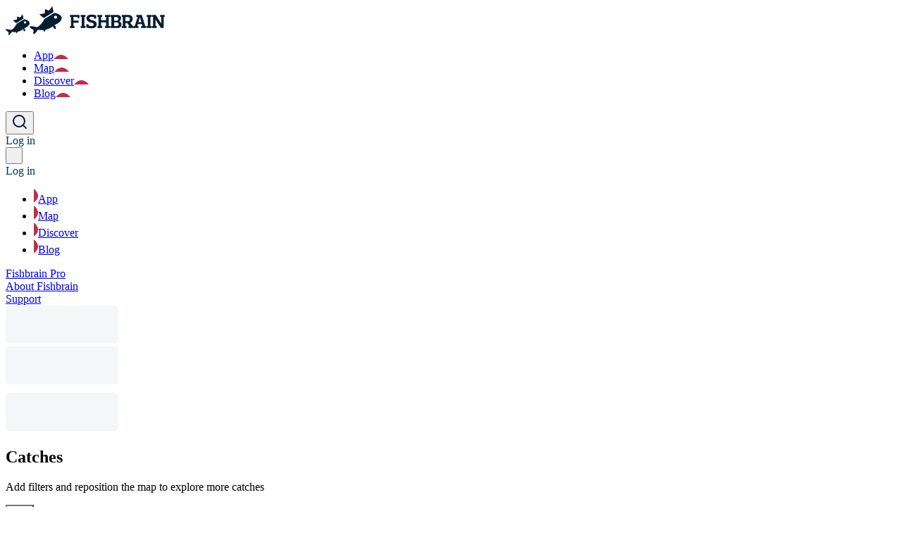

--- FILE ---
content_type: text/html; charset=utf-8
request_url: https://fishbrain.com/explore?fib-ex-cf-s=UQZDqqXU&fib-ex-dv=catches&fib-ex-lat=42.272499084&fib-ex-lng=-71.649497986
body_size: 20543
content:
<!DOCTYPE html><html lang="en" class="inter_fe8b9d92-module__LINzvG__variable poppins_b3493681-module__RG6gfG__variable"><head><meta charSet="utf-8"/><meta name="viewport" content="width=device-width, initial-scale=1"/><link rel="stylesheet" href="https://fishbrain.com/_next/static/chunks/954af388260e0344.css" data-precedence="next"/><link rel="stylesheet" href="https://fishbrain.com/_next/static/chunks/1041d36fc456c20c.css" data-precedence="next"/><link rel="stylesheet" href="https://fishbrain.com/_next/static/chunks/530631c551f19aee.css" data-precedence="next"/><link rel="preload" as="script" fetchPriority="low" href="https://fishbrain.com/_next/static/chunks/d2fffb87d71c2318.js"/><script src="https://fishbrain.com/_next/static/chunks/c9b2ad88d1e61c53.js" async=""></script><script src="https://fishbrain.com/_next/static/chunks/8ed9413006e3c197.js" async=""></script><script src="https://fishbrain.com/_next/static/chunks/ee0d63761c513b51.js" async=""></script><script src="https://fishbrain.com/_next/static/chunks/turbopack-17b0835e583ae696.js" async=""></script><script src="https://fishbrain.com/_next/static/chunks/3d7c94b86355c23f.js" async=""></script><script src="https://fishbrain.com/_next/static/chunks/52e89f723f82413e.js" async=""></script><script src="https://fishbrain.com/_next/static/chunks/7d56edcb7d834ce6.js" async=""></script><script src="https://fishbrain.com/_next/static/chunks/d04ffd8f91c073e9.js" async=""></script><script src="https://fishbrain.com/_next/static/chunks/7ee3486ce61b9a0b.js" async=""></script><script src="https://fishbrain.com/_next/static/chunks/36db752420fc68e8.js" async=""></script><script src="https://fishbrain.com/_next/static/chunks/a7dbe56fe1ff4e68.js" async=""></script><script src="https://fishbrain.com/_next/static/chunks/daa2da4cdb495799.js" async=""></script><script src="https://fishbrain.com/_next/static/chunks/00c3edee2df893c5.js" async=""></script><script src="https://fishbrain.com/_next/static/chunks/d0b8996cb3d22274.js" async=""></script><script src="https://fishbrain.com/_next/static/chunks/062ecc46c2701e1b.js" async=""></script><script src="https://fishbrain.com/_next/static/chunks/6e7705d48bb66b4b.js" async=""></script><script src="https://fishbrain.com/_next/static/chunks/efd824f715c2bca6.js" async=""></script><script src="https://fishbrain.com/_next/static/chunks/a4d9e2606ed5b7b6.js" async=""></script><script src="https://fishbrain.com/_next/static/chunks/b5e6501b020d2e5e.js" async=""></script><script src="https://fishbrain.com/_next/static/chunks/39bca4365d4e9e84.js" async=""></script><script src="https://fishbrain.com/_next/static/chunks/74fcc5ddc92cadf3.js" async=""></script><script src="https://fishbrain.com/_next/static/chunks/721574975ac34b74.js" async=""></script><script src="https://fishbrain.com/_next/static/chunks/aa38b5b061232fb1.js" async=""></script><script src="https://fishbrain.com/_next/static/chunks/7e7fc7dfda091725.js" async=""></script><script src="https://fishbrain.com/_next/static/chunks/05e78d37dff1755c.js" async=""></script><script src="https://fishbrain.com/_next/static/chunks/a0b03edb0b2d40e7.js" async=""></script><script src="https://fishbrain.com/_next/static/chunks/1e5923ddb7068f98.js" async=""></script><script src="https://fishbrain.com/_next/static/chunks/431f958e07c92306.js" async=""></script><script src="https://fishbrain.com/_next/static/chunks/48f146f49f940be3.js" async=""></script><script src="https://fishbrain.com/_next/static/chunks/de660cce4b3042a0.js" async=""></script><script src="https://fishbrain.com/_next/static/chunks/d8f221553b6aa60e.js" async=""></script><script src="https://fishbrain.com/_next/static/chunks/590efc6cddb1ed3a.js" async=""></script><link rel="preload" href="https://api.mapbox.com/mapbox-gl-js/v3.1.2/mapbox-gl.css" as="style"/><link rel="preload" href="https://cmp.osano.com/16CV6iU2KMk0w3biP/4ddc9a77-a941-471f-90f4-bf05faa2f1f8/osano.js" as="script"/><link rel="preload" href="https://www.google.com/recaptcha/enterprise.js?render=6LcHRBgrAAAAAOku_QBmi7ozSz87VtHpr4vCd5SP" as="script"/><link rel="preconnect" href="https://vars.hotjar.com"/><link rel="preconnect" href="https://script.hotjar.com"/><link rel="preconnect" href="https://www.facebook.com"/><link rel="preconnect" href="https://www.googletagmanager.com"/><meta name="next-size-adjust" content=""/><meta name="theme-color" content="#000000"/><title>Explore your fishing area</title><meta name="description" content="Use our interactive map to find fishing spots near you. Click on nearby waters to see recent catches, reviews and more. Try it out today!"/><link rel="manifest" href="/manifest.json"/><link rel="canonical" href="https://fishbrain.com/explore"/><meta name="apple-itunes-app" content="app-id=477967747, app-argument=https://apple.co/3NCzegA"/><meta name="google-site-verification" content="okL7sLK_9FH7tpiOnutL7b8n4cU5uedHj33V2ng7zR4"/><meta name="facebook-domain-verification" content="2haocqjjuej3u85eq2kci3jaxj74tm"/><meta property="og:title" content="Explore your fishing area"/><meta property="og:description" content="Use our interactive map to find fishing spots near you. Click on nearby waters to see recent catches, reviews and more. Try it out today!"/><meta property="og:url" content="https://fishbrain.com/explore"/><meta property="og:image" content="https://fishbrain.com/_next/static/media/og_image_default.6f557fff.png"/><meta property="og:image:alt" content="Explore your fishing area"/><meta property="og:type" content="website"/><meta name="twitter:card" content="summary_large_image"/><meta name="twitter:title" content="Explore your fishing area"/><meta name="twitter:description" content="Use our interactive map to find fishing spots near you. Click on nearby waters to see recent catches, reviews and more. Try it out today!"/><meta name="twitter:image" content="https://fishbrain.com/_next/static/media/og_image_default.6f557fff.png"/><meta name="twitter:image:alt" content="Explore your fishing area"/><link rel="shortcut icon" href="/favicon.ico"/><link rel="icon" href="/favicon.ico"/><script>(self.__next_s=self.__next_s||[]).push([0,{"children":"\n              window.dataLayer = window.dataLayer ||[];\n              function gtag(){dataLayer.push(arguments);}\n\n              gtag('consent','default',{\n                'ad_storage':'denied',\n                'analytics_storage':'denied',\n                'ad_user_data':'denied',\n                'ad_personalization':'denied',\n                'personalization_storage':'denied',\n                'functionality_storage':'granted',\n                'security_storage':'granted',\n                'wait_for_update': 500\n              });\n              gtag(\"set\", \"ads_data_redaction\", true);\n            ","id":"google-tag-manager-consent"}])</script><script>(self.__next_s=self.__next_s||[]).push(["https://cmp.osano.com/16CV6iU2KMk0w3biP/4ddc9a77-a941-471f-90f4-bf05faa2f1f8/osano.js",{"id":"osano"}])</script><link href="https://api.mapbox.com/mapbox-gl-js/v3.1.2/mapbox-gl.css" rel="stylesheet"/><script src="https://fishbrain.com/_next/static/chunks/a6dad97d9634a72d.js" noModule=""></script><script>(window[Symbol.for("ApolloSSRDataTransport")] ??= []).push({"rehydrate":{"_R_ilb_":{"data":undefined,"loading":false,"networkStatus":7,"dataState":"empty"},"_R_ibtilb_":{"data":undefined,"loading":false,"networkStatus":7,"dataState":"empty"},"_R_15flqbtilbH3_":{"data":undefined,"loading":false,"networkStatus":7,"dataState":"empty"}},"events":[]})</script></head><body><div hidden=""><!--$--><!--/$--></div><style>#nprogress{pointer-events:none}#nprogress .bar{background:#29d;position:fixed;z-index:1600;top: 0;left:0;width:100%;height:3px}#nprogress .peg{display:block;position:absolute;right:0;width:100px;height:100%;box-shadow:0 0 10px #29d,0 0 5px #29d;opacity:1;-webkit-transform:rotate(3deg) translate(0px,-4px);-ms-transform:rotate(3deg) translate(0px,-4px);transform:rotate(3deg) translate(0px,-4px)}#nprogress .spinner{display:block;position:fixed;z-index:1600;top: 15px;right:15px}#nprogress .spinner-icon{width:18px;height:18px;box-sizing:border-box;border:2px solid transparent;border-top-color:#29d;border-left-color:#29d;border-radius:50%;-webkit-animation:nprogress-spinner 400ms linear infinite;animation:nprogress-spinner 400ms linear infinite}.nprogress-custom-parent{overflow:hidden;position:relative}.nprogress-custom-parent #nprogress .bar,.nprogress-custom-parent #nprogress .spinner{position:absolute}@-webkit-keyframes nprogress-spinner{0%{-webkit-transform:rotate(0deg)}100%{-webkit-transform:rotate(360deg)}}@keyframes nprogress-spinner{0%{transform:rotate(0deg)}100%{transform:rotate(360deg)}}</style><!--$--><!--/$--><!--$--><!--/$--><noscript><img alt="" height="1" width="1" class="hidden" src="https://www.facebook.com/tr?id=639717109886358&amp;ev=PageView&amp;noscript=1"/></noscript><!--$--><!--/$--><!--$--><!--/$--><!--$--><!--/$--><div class="bg-white"><!--$--><!--/$--><!--$--><!--/$--><header class="z-nav border-b-twilight sticky top-0 min-h-(--main-navigation-height-mobile) w-full items-center border-b bg-white sm:min-h-(--main-navigation-height)" data-testid="MainNavigation"><nav class="relative flex items-center justify-between min-h-(--main-navigation-height-mobile) px-6 py-3 sm:min-h-(--main-navigation-height) md:px-14 md:py-2.5 lg:px-16 xl:mx-auto"><div class="flex items-center"><div class="m-px md:w-48 lg:mx-0 "><a class=" font-sans font-semibold text-deep-sea hover:text-trench active:text-deep-sea-active [&amp;:disabled]:!text-disabled [&amp;:disabled]:!cursor-not-allowed transition-colors" href="/"><img alt="Fishbrain" loading="lazy" width="34" height="30" decoding="async" data-nimg="1" class="block md:hidden" style="color:transparent" src="https://fishbrain.com/_next/static/media/logo_small.bfcd94ef.svg"/><img alt="Fishbrain" loading="lazy" width="192" height="42" decoding="async" data-nimg="1" class="hidden md:block" style="color:transparent" src="https://fishbrain.com/_next/static/media/logo.dc0010bc.svg"/></a></div><div class="hidden md:block"><ul class="m-0 flex items-center md:pl-16"><li class="m-0"><a class="flex items-center " href="/features"><span class="heading-text-xxs text-trench font-heading hover:text-pinktail-shade flex flex-col items-center px-3">App<img alt="Active Link Icon" loading="lazy" width="21" height="6" decoding="async" data-nimg="1" class="my-auto hidden" style="color:transparent" src="https://fishbrain.com/_next/static/media/activeLinkIconBottom.d4aa0586.svg"/></span></a></li><li class="m-0"><a class="flex items-center " href="/explore"><span class="heading-text-xxs text-pinktail-shade font-heading hover:text-pinktail-shade flex flex-col items-center px-3">Map<img alt="Active Link Icon" loading="lazy" width="21" height="6" decoding="async" data-nimg="1" class="my-auto absolute bottom-0" style="color:transparent" src="https://fishbrain.com/_next/static/media/activeLinkIconBottom.d4aa0586.svg"/></span></a></li><li class="m-0"><a class="flex items-center " href="/discover"><span class="heading-text-xxs text-trench font-heading hover:text-pinktail-shade flex flex-col items-center px-3">Discover<img alt="Active Link Icon" loading="lazy" width="21" height="6" decoding="async" data-nimg="1" class="my-auto hidden" style="color:transparent" src="https://fishbrain.com/_next/static/media/activeLinkIconBottom.d4aa0586.svg"/></span></a></li><li class="m-0"><a class="flex items-center " href="/blog"><span class="heading-text-xxs text-trench font-heading hover:text-pinktail-shade flex flex-col items-center px-3">Blog<img alt="Active Link Icon" loading="lazy" width="21" height="6" decoding="async" data-nimg="1" class="my-auto hidden" style="color:transparent" src="https://fishbrain.com/_next/static/media/activeLinkIconBottom.d4aa0586.svg"/></span></a></li></ul></div></div><div class="flex items-center justify-between space-x-6 sm:justify-center"><button aria-label="main search" class="p-0.5 " data-testid="main-search-icon" type="button"><svg width="24" height="24" viewBox="0 0 24 24" fill="none" xmlns="http://www.w3.org/2000/svg" aria-labelledby="Search icon" aria-hidden="false" class="block " data-testid="SearchIcon"><path d="M11 19C15.4183 19 19 15.4183 19 11C19 6.58172 15.4183 3 11 3C6.58172 3 3 6.58172 3 11C3 15.4183 6.58172 19 11 19Z" stroke="#061D33" stroke-width="2" stroke-linecap="round" stroke-linejoin="round"></path><path d="M20.9999 21L16.6499 16.65" stroke="#061D33" stroke-width="2" stroke-linecap="round" stroke-linejoin="round"></path></svg></button><div class="hidden items-center justify-start md:flex" data-testid="desktop log in button"><!--$--><div role="button" tabindex="0" aria-label="log in to Fishbrain" class="px-3 sm:px-5 Clickables-module__HiOs8W__button Clickables-module__HiOs8W__secondary [&amp;:disabled]:!cursor-not-allowed [&amp;:disabled]:!bg-disabled [&amp;:disabled]:!text-twilight inline-flex items-center font-heading font-medium  px-3 py-[7.5px] rounded-md text-sm justify-center" data-testid="MainNavigationLoginButton">Log in</div><!--/$--></div><div class="relative block self-center"><div class="main-navigation-child"><button type="button" class="grid grid-cols-1 grid-rows-1 items-center justify-center focus:outline-hidden sm:my-2" style="width:24px;height:24px" data-testid="drop-down-menu" aria-label="main menu"><div class="col-start-1 row-start-1 flex cursor-pointer flex-col justify-between scale-100" style="height:16px;width:24px"><div class="w-full origin-right rounded-sm transition-all bg-trench" style="height:2px"></div><div class="bg-trench w-full origin-right rounded-sm transition-all opacity-100" style="height:2px"></div><div class="bg-trench w-full origin-right rounded-sm transition-all" style="height:2px;transform:none"></div></div></button><div class="divide-midnight bg-sea-foam md:border-twilight absolute top-[40px] -right-6 h-screen max-h-[calc(100vh-var(--main-navigation-height-mobile))] w-screen origin-top-right divide-y overflow-y-auto py-0 transition-all md:top-[53px] md:-right-2 md:h-auto md:w-80 md:rounded-b-lg md:border-x md:border-b md:py-6 z-0 hidden scale-[0.98] opacity-0" data-testid="dropdown-child-elements"><div class="m-0"><div class="px-6 pt-2 pb-6 sm:px-11 md:hidden" data-testid="TopCTAs"><div class="flex items-center justify-between sm:justify-start"><!--$--><div role="button" tabindex="0" aria-label="log in to Fishbrain" class="mr-3 w-full rounded-lg text-base md:hidden Clickables-module__HiOs8W__button Clickables-module__HiOs8W__secondary [&amp;:disabled]:!cursor-not-allowed [&amp;:disabled]:!bg-disabled [&amp;:disabled]:!text-twilight inline-flex items-center font-heading font-medium  p-3 rounded-lg justify-center" data-testid="DropDownMenuLoginButton">Log in</div><!--/$--></div></div><ul class="border-twilight mx-6 mt-4 mb-0 border-b sm:mx-11 sm:mt-6 md:hidden" data-testid="PrimaryDropDownLinks"><li class="mb-4 sm:mb-6 md:mb-4" data-testid="PrimaryDropDownLinks item"><a class=" " data-testid="dropdown-secondary-nav-link-app" href="/features"><span class="heading-text-md text-trench font-heading hover:text-trench flex items-start"><img alt="Active Link Icon" loading="lazy" width="6" height="20" decoding="async" data-nimg="1" class="my-auto mr-[18px] -ml-6 sm:mr-[38px] sm:-ml-11 hidden" style="color:transparent" src="https://fishbrain.com/_next/static/media/activeLinkIcon.a6ec9cb9.svg"/>App</span></a></li><li class="mb-4 sm:mb-6 md:mb-4" data-testid="PrimaryDropDownLinks item"><a class=" " data-testid="dropdown-secondary-nav-link-map" href="/explore"><span class="heading-text-md text-pinktail-shade font-heading hover:text-trench flex items-start"><img alt="Active Link Icon" loading="lazy" width="6" height="20" decoding="async" data-nimg="1" class="my-auto mr-[18px] -ml-6 sm:mr-[38px] sm:-ml-11 block" style="color:transparent" src="https://fishbrain.com/_next/static/media/activeLinkIcon.a6ec9cb9.svg"/>Map</span></a></li><li class="mb-4 sm:mb-6 md:mb-4" data-testid="PrimaryDropDownLinks item"><a class=" " data-testid="dropdown-secondary-nav-link-discover" href="/discover"><span class="heading-text-md text-trench font-heading hover:text-trench flex items-start"><img alt="Active Link Icon" loading="lazy" width="6" height="20" decoding="async" data-nimg="1" class="my-auto mr-[18px] -ml-6 sm:mr-[38px] sm:-ml-11 hidden" style="color:transparent" src="https://fishbrain.com/_next/static/media/activeLinkIcon.a6ec9cb9.svg"/>Discover</span></a></li><li class="mb-4 sm:mb-6 md:mb-4" data-testid="PrimaryDropDownLinks item"><a class=" " data-testid="dropdown-secondary-nav-link-blog" href="/blog"><span class="heading-text-md text-trench font-heading hover:text-trench flex items-start"><img alt="Active Link Icon" loading="lazy" width="6" height="20" decoding="async" data-nimg="1" class="my-auto mr-[18px] -ml-6 sm:mr-[38px] sm:-ml-11 hidden" style="color:transparent" src="https://fishbrain.com/_next/static/media/activeLinkIcon.a6ec9cb9.svg"/>Blog</span></a></li></ul><div class="flex flex-col px-6 pt-4 sm:px-11 sm:pt-6 md:px-6 md:pt-4" data-testid="SecondaryDropDownLinks"><div class="font-heading heading-text-xs text-abyss m-0 mb-4 sm:mb-6 md:mb-4 md:text-base!"><a class="text-pike-shade flex items-center " href="/pro">Fishbrain Pro</a></div><div class="font-heading heading-text-xs text-abyss m-0 mb-4 sm:mb-6 md:mb-4 md:text-base!"><a class="flex items-center " href="/mission">About Fishbrain</a></div><div class="font-heading heading-text-xs text-abyss m-0 mb-4 sm:mb-6 md:mb-4 md:text-base!"><a class="flex items-center " href="https://fishbrainhelp.zendesk.com/hc/en-us">Support</a></div></div><aside style="width:160px;height:auto" class="flex-wrap gap-y-3 justify-center my-4 ml-6 flex items-start sm:my-6 sm:ml-11 md:hidden" data-testid="AppStoreButtons"><svg aria-labelledby="appstorebuttons--DropDownMenu-v-mobile-aria" role="img" class="flex sm:hidden" width="160" height="54"><title id="appstorebuttons--DropDownMenu-v-mobile-aria">Loading...</title><rect role="presentation" x="0" y="0" width="100%" height="100%" clip-path="url(#appstorebuttons--DropDownMenu-v-mobile-diff)" style="fill:url(#appstorebuttons--DropDownMenu-v-mobile-animated-diff)"></rect><defs><clipPath id="appstorebuttons--DropDownMenu-v-mobile-diff"><rect x="0" y="0" rx="5" ry="5" width="160" height="54"></rect></clipPath><linearGradient id="appstorebuttons--DropDownMenu-v-mobile-animated-diff" gradientTransform="translate(-2 0)"><stop offset="0%" stop-color="#f5f6f7" stop-opacity="1"></stop><stop offset="50%" stop-color="#eee" stop-opacity="1"></stop><stop offset="100%" stop-color="#f5f6f7" stop-opacity="1"></stop><animateTransform attributeName="gradientTransform" type="translate" values="-2 0; 0 0; 2 0" dur="1.2s" repeatCount="indefinite"></animateTransform></linearGradient></defs></svg><svg aria-labelledby="appstorebuttons--DropDownMenu-v-desktop-aria" role="img" class="hidden sm:flex" width="160" height="120"><title id="appstorebuttons--DropDownMenu-v-desktop-aria">Loading...</title><rect role="presentation" x="0" y="0" width="100%" height="100%" clip-path="url(#appstorebuttons--DropDownMenu-v-desktop-diff)" style="fill:url(#appstorebuttons--DropDownMenu-v-desktop-animated-diff)"></rect><defs><clipPath id="appstorebuttons--DropDownMenu-v-desktop-diff"><rect x="0" y="0" rx="5" ry="5" width="160" height="54"></rect><rect x="0" y="66" rx="5" ry="5" width="160" height="54"></rect></clipPath><linearGradient id="appstorebuttons--DropDownMenu-v-desktop-animated-diff" gradientTransform="translate(-2 0)"><stop offset="0%" stop-color="#f5f6f7" stop-opacity="1"></stop><stop offset="50%" stop-color="#eee" stop-opacity="1"></stop><stop offset="100%" stop-color="#f5f6f7" stop-opacity="1"></stop><animateTransform attributeName="gradientTransform" type="translate" values="-2 0; 0 0; 2 0" dur="1.2s" repeatCount="indefinite"></animateTransform></linearGradient></defs></svg></aside></div></div></div></div></div></nav></header><div class="fixed top-0 left-0 flex min-h-full w-full pt-(--main-navigation-height-mobile) sm:z-auto sm:pt-(--main-navigation-height) z-modal"><div class="flex grow flex-col sm:flex-row-reverse"><div class="flex grow"></div><div class="flex w-full sm:relative sm:w-[375px]"><div><div class="z-modal bg-lake-fog scrollbar-none absolute top-32 bottom-0 left-0 w-full overflow-y-auto rounded-t-lg sm:top-0 sm:z-auto sm:w-[375px]"><div class=" min-h-full bg-lake-fog scrollbar-none grid p-4 h-full grid-rows-[max-content_1fr] overflow-hidden" data-testid="MapDrawerLayout"><div class="z-mid col-start-1 row-start-1 mb-auto"><div class="flex items-start"><div><div class="bg-lake-fog flex items-center"><h2 class="font-heading heading-text-sm text-trench pr-2">Catches</h2></div><p class="body-text-sm">Add filters and reposition the map to explore more catches</p></div><button type="button" class="Clickables-module__HiOs8W__button Clickables-module__HiOs8W__secondaryVariant [&amp;:disabled]:!cursor-not-allowed [&amp;:disabled]:!bg-lake-fog [&amp;:disabled]:!text-twilight inline-flex items-center font-heading font-medium p-2 justify-center rounded-lg text-base ml-auto" aria-label="Close"><svg data-testid="CloseIcon" width="24" height="24" viewBox="0 0 24 24" fill="none" xmlns="http://www.w3.org/2000/svg" aria-labelledby="Close" aria-hidden="false" class="block "><path d="M18 5.66669L6 17.6667" stroke="currentcolor" stroke-width="2" stroke-linecap="round" stroke-linejoin="round"></path><path d="M6 5.66669L18 17.6667" stroke="currentcolor" stroke-width="2" stroke-linecap="round" stroke-linejoin="round"></path></svg></button></div></div><div class="col-start-1 scrollbar-none row-start-2 h-full overflow-y-scroll"><div class="flex flex-col items-center justify-between m-16" data-testid="LoadingSpinner"><div class="p-6"><div class="relative inline-block h-[80px] w-[80px]"><div class="border-t-bg-trench ring-spin absolute box-border block rounded-full border-solid border-r-transparent border-b-transparent border-l-transparent m-[8px] h-[64px] w-[64px] border-[8px]" style="animation-delay:-0.6s"></div><div class="border-t-bg-trench ring-spin absolute box-border block rounded-full border-solid border-r-transparent border-b-transparent border-l-transparent m-[8px] h-[64px] w-[64px] border-[8px]" style="animation-delay:-0.44999999999999996s"></div><div class="border-t-bg-trench ring-spin absolute box-border block rounded-full border-solid border-r-transparent border-b-transparent border-l-transparent m-[8px] h-[64px] w-[64px] border-[8px]" style="animation-delay:-0.3s"></div><div class="border-t-bg-trench ring-spin absolute box-border block rounded-full border-solid border-r-transparent border-b-transparent border-l-transparent m-[8px] h-[64px] w-[64px] border-[8px]" style="animation-delay:-0.15s"></div></div></div><span class="text-trench w-52 text-center text-lg">Loading catches in the area...</span></div></div></div></div></div></div><div class="scrollbar-none flex w-screen flex-row gap-2 overflow-x-scroll py-4 sm:w-[84px] sm:flex-col sm:overflow-x-auto sm:py-0"><div class="flex basis-1 flex-row sm:flex-col"><button type="button" class="group mt-2 flex flex-col items-center justify-center sm:mt-0 sm:w-[84px] sm:py-4 bg-lake-fog first:rounded-tl-none md:rounded-l-2xl"><div class="grid"><svg width="8" height="8" viewBox="0 0 24 24" fill="none" xmlns="http://www.w3.org/2000/svg" aria-labelledby="Dot" aria-hidden="false" class="z-high text-pinktail col-start-1 row-start-1 ml-6"><path d="M0 12C0 5.37258 5.37258 0 12 0C18.6274 0 24 5.37258 24 12C24 18.6274 18.6274 24 12 24C5.37258 24 0 18.6274 0 12Z" fill="currentcolor" stroke="#FFFFFF" stroke-width="2"></path></svg><div class="text-abyss col-start-1 row-start-1"><svg width="36" height="36" viewBox="0 0 36 36" fill="none" xmlns="http://www.w3.org/2000/svg"><g clip-path="url(#clip0_2070_20930)"><rect width="36" height="36" rx="18" fill="currentcolor"></rect><g filter="url(#filter0_d_2070_20930)"><path d="M10.5833 19.7473C10.0945 20.0149 5.705 22.389 5.04073 21.6363C4.66072 21.2015 7.10535 18.6921 7.10535 17.8998C7.10535 17.1084 4.66172 14.5952 5.03973 14.1662C5.82568 13.2743 10.1305 15.7846 10.5873 16.0542C14.6312 14.1662 17.5809 13 22.0572 13C27.895 13 31 16.5 31 17.9037C31 19.3073 26.5904 23 22.0572 23C17.5769 23 13.9759 21.1019 10.5833 19.7473Z" fill="#6D859C"></path><path d="M10.5833 19.7473C10.0945 20.0149 5.705 22.389 5.04073 21.6363C4.66072 21.2015 7.10535 18.6921 7.10535 17.8998C7.10535 17.1084 4.66172 14.5952 5.03973 14.1662C5.82568 13.2743 10.1305 15.7846 10.5873 16.0542C14.6312 14.1662 17.5809 13 22.0572 13C27.895 13 31 16.5 31 17.9037C31 19.3073 26.5904 23 22.0572 23C17.5769 23 13.9759 21.1019 10.5833 19.7473Z" stroke="#F8F9FA" stroke-width="1.7"></path></g></g><defs><filter id="filter0_d_2070_20930" x="1.15027" y="10.1504" width="33.6997" height="17.6992" filterUnits="userSpaceOnUse" color-interpolation-filters="sRGB"><feFlood flood-opacity="0" result="BackgroundImageFix"></feFlood><feColorMatrix in="SourceAlpha" type="matrix" values="0 0 0 0 0 0 0 0 0 0 0 0 0 0 0 0 0 0 127 0" result="hardAlpha"></feColorMatrix><feOffset dy="1"></feOffset><feGaussianBlur stdDeviation="1.5"></feGaussianBlur><feComposite in2="hardAlpha" operator="out"></feComposite><feColorMatrix type="matrix" values="0 0 0 0 0 0 0 0 0 0 0 0 0 0 0 0 0 0 0.25 0"></feColorMatrix><feBlend mode="normal" in2="BackgroundImageFix" result="effect1_dropShadow_2070_20930"></feBlend><feBlend mode="normal" in="SourceGraphic" in2="effect1_dropShadow_2070_20930" result="shape"></feBlend></filter><clipPath id="clip0_2070_20930"><rect width="36" height="36" rx="18" fill="white"></rect></clipPath></defs></svg></div></div><span class="body-text-xs mt-2 grow px-2 text-center sm:font-semibold">Catches in area</span></button><button type="button" class="group mt-2 flex flex-col items-center justify-center sm:mt-0 sm:w-[84px] sm:py-4 "><div class="text-twilight group-hover:text-midnight"><svg width="36" height="36" viewBox="0 0 36 36" fill="none" xmlns="http://www.w3.org/2000/svg"><circle cx="18" cy="18" r="18" fill="currentcolor"></circle><mask id="mask0_2070_20894" style="mask-type:alpha" maskUnits="userSpaceOnUse" x="0" y="0" width="36" height="36"><circle cx="18" cy="18" r="18" fill="#6A7785"></circle></mask><g mask="url(#mask0_2070_20894)"><g filter="url(#filter0_d_2070_20894)"><rect x="9" y="9" width="18" height="18" rx="2.25" fill="#6D859C"></rect><rect x="9" y="9" width="18" height="18" rx="2.25" stroke="#F8F9FA" stroke-width="1.4625"></rect></g><path fill-rule="evenodd" clip-rule="evenodd" d="M23.3932 12.7051H16.1324C15.9719 12.7051 15.818 12.772 15.7046 12.8912C15.5911 13.0103 15.5273 13.1719 15.5273 13.3404C15.5273 13.5089 15.5911 13.6705 15.7046 13.7896C15.818 13.9088 15.9719 13.9757 16.1324 13.9757L23.3932 13.9757C23.5537 13.9757 23.7076 13.9088 23.8211 13.7896C23.9345 13.6705 23.9983 13.5089 23.9983 13.3404C23.9983 13.1719 23.9345 13.0103 23.8211 12.8912C23.7076 12.772 23.5537 12.7051 23.3932 12.7051ZM13.5472 18.105H12.6387C12.4702 18.105 12.3086 18.0381 12.1895 17.9189C12.0704 17.7998 12.0034 17.6382 12.0034 17.4697C12.0034 17.3012 12.0704 17.1396 12.1895 17.0204C12.3086 16.9013 12.4702 16.8344 12.6387 16.8344H13.5472C13.7157 16.8344 13.8773 16.9013 13.9965 17.0204C14.1156 17.1396 14.1826 17.3012 14.1826 17.4697C14.1826 17.6382 14.1156 17.7998 13.9965 17.9189C13.8773 18.0381 13.7157 18.105 13.5472 18.105ZM16.1324 16.8348L23.3932 16.8348C23.5537 16.8348 23.7076 16.9018 23.8211 17.0209C23.9345 17.1401 23.9983 17.3017 23.9983 17.4702C23.9983 17.6387 23.9345 17.8003 23.8211 17.9194C23.7076 18.0385 23.5537 18.1055 23.3932 18.1055L16.1324 18.1055C15.9719 18.1055 15.818 18.0385 15.7046 17.9194C15.5911 17.8003 15.5273 17.6387 15.5273 17.4702C15.5273 17.3017 15.5911 17.1401 15.7046 17.0209C15.818 16.9018 15.9719 16.8348 16.1324 16.8348ZM13.5475 13.9763H12.639C12.4705 13.9763 12.3089 13.9094 12.1897 13.7902C12.0706 13.6711 12.0037 13.5095 12.0037 13.341C12.0037 13.1725 12.0706 13.0109 12.1897 12.8917C12.3089 12.7726 12.4705 12.7057 12.639 12.7057H13.5475C13.716 12.7057 13.8776 12.7726 13.9967 12.8917C14.1159 13.0109 14.1828 13.1725 14.1828 13.341C14.1828 13.5095 14.1159 13.6711 13.9967 13.7902C13.8776 13.9094 13.716 13.9763 13.5475 13.9763ZM23.3932 20.9646H16.1324C15.9719 20.9646 15.818 21.0315 15.7046 21.1507C15.5911 21.2698 15.5273 21.4314 15.5273 21.5999C15.5273 21.7684 15.5911 21.93 15.7046 22.0492C15.818 22.1683 15.9719 22.2352 16.1324 22.2352H23.3932C23.5537 22.2352 23.7076 22.1683 23.8211 22.0492C23.9345 21.93 23.9983 21.7684 23.9983 21.5999C23.9983 21.4314 23.9345 21.2698 23.8211 21.1507C23.7076 21.0315 23.5537 20.9646 23.3932 20.9646ZM13.5472 22.2348H12.6387C12.4702 22.2348 12.3086 22.1678 12.1895 22.0487C12.0704 21.9295 12.0034 21.7679 12.0034 21.5994C12.0034 21.4309 12.0704 21.2694 12.1895 21.1502C12.3086 21.0311 12.4702 20.9641 12.6387 20.9641H13.5472C13.7157 20.9641 13.8773 21.0311 13.9965 21.1502C14.1156 21.2694 14.1826 21.4309 14.1826 21.5994C14.1826 21.7679 14.1156 21.9295 13.9965 22.0487C13.8773 22.1678 13.7157 22.2348 13.5472 22.2348Z" fill="#F8F9FA"></path></g><defs><filter id="filter0_d_2070_20894" x="4.89374" y="6.01953" width="26.2125" height="26.2109" filterUnits="userSpaceOnUse" color-interpolation-filters="sRGB"><feFlood flood-opacity="0" result="BackgroundImageFix"></feFlood><feColorMatrix in="SourceAlpha" type="matrix" values="0 0 0 0 0 0 0 0 0 0 0 0 0 0 0 0 0 0 127 0" result="hardAlpha"></feColorMatrix><feOffset dy="1.125"></feOffset><feGaussianBlur stdDeviation="1.6875"></feGaussianBlur><feComposite in2="hardAlpha" operator="out"></feComposite><feColorMatrix type="matrix" values="0 0 0 0 0 0 0 0 0 0 0 0 0 0 0 0 0 0 0.25 0"></feColorMatrix><feBlend mode="normal" in2="BackgroundImageFix" result="effect1_dropShadow_2070_20894"></feBlend><feBlend mode="normal" in="SourceGraphic" in2="effect1_dropShadow_2070_20894" result="shape"></feBlend></filter></defs></svg></div><span class="body-text-xs mt-2 grow px-2 text-center sm:font-semibold">Regulations</span></button><button type="button" class="group mt-2 flex flex-col items-center justify-center sm:mt-0 sm:w-[84px] sm:py-4 "><div class="text-twilight group-hover:text-midnight"><svg width="36" height="36" viewBox="0 0 36 36" fill="none" xmlns="http://www.w3.org/2000/svg"><circle cx="18" cy="18" r="18" fill="currentcolor"></circle><g filter="url(#filter0_d_3143_6291)"><path d="M17.9929 17.7795L7.79999 22.876L17.9929 27.9724L28.1859 22.876L17.9929 17.7795Z" fill="#6D859C"></path><path d="M17.9929 17.7806L7.79999 22.8771L17.9929 27.9735L28.1859 22.8771L17.9929 17.7806Z" stroke="#F8F9FA" stroke-width="1.6875" stroke-linecap="round" stroke-linejoin="round"></path><path d="M17.9929 12.7677L7.79999 17.8641L17.9929 22.9606L28.1859 17.8641L17.9929 12.7677Z" fill="#6D859C"></path><path d="M17.9929 12.7688L7.79999 17.8652L17.9929 22.9617L28.1859 17.8652L17.9929 12.7688Z" stroke="#F8F9FA" stroke-width="1.6875" stroke-linecap="round" stroke-linejoin="round"></path><path d="M17.9929 7.75586L7.79999 12.8523L17.9929 17.9488L28.1859 12.8523L17.9929 7.75586Z" fill="#6D859C"></path><path d="M17.9929 7.75697L7.79999 12.8534L17.9929 17.9499L28.1859 12.8534L17.9929 7.75697Z" stroke="#F8F9FA" stroke-width="1.6875" stroke-linecap="round" stroke-linejoin="round"></path></g><defs><filter id="filter0_d_3143_6291" x="3.95624" y="4.91322" width="28.0734" height="27.9041" filterUnits="userSpaceOnUse" color-interpolation-filters="sRGB"><feFlood flood-opacity="0" result="BackgroundImageFix"></feFlood><feColorMatrix in="SourceAlpha" type="matrix" values="0 0 0 0 0 0 0 0 0 0 0 0 0 0 0 0 0 0 127 0" result="hardAlpha"></feColorMatrix><feOffset dy="1"></feOffset><feGaussianBlur stdDeviation="1.5"></feGaussianBlur><feComposite in2="hardAlpha" operator="out"></feComposite><feColorMatrix type="matrix" values="0 0 0 0 0 0 0 0 0 0 0 0 0 0 0 0 0 0 0.25 0"></feColorMatrix><feBlend mode="normal" in2="BackgroundImageFix" result="effect1_dropShadow_3143_6291"></feBlend><feBlend mode="normal" in="SourceGraphic" in2="effect1_dropShadow_3143_6291" result="shape"></feBlend></filter></defs></svg></div><span class="body-text-xs mt-2 grow px-2 text-center sm:font-semibold">Map layers</span></button></div><div class="mr-2 flex sm:hidden"><img alt="Map menu divider" loading="lazy" width="1" height="58" decoding="async" data-nimg="1" class="max-w-none self-center" style="color:transparent" src="https://fishbrain.com/_next/static/media/mapMenuMobileLine.29726b18.svg"/></div><div class="body-text-sm mt-auto mb-2 hidden text-center font-semibold sm:block">Map layers</div><div class="mr-2 flex basis-1 flex-row items-center gap-2 sm:mr-0 sm:mb-10 sm:flex-col"><div class="flex flex-col justify-center"><div class="flex LayerButton-module__O60YUW__hoverTrigger items-center justify-center"><div class="body-text-xs z-mid absolute left-20 rounded-full px-3 py-1.5 whitespace-nowrap text-white LayerButton-module__O60YUW__hoverTarget">Spot prediction</div><button type="button" class="relative flex rounded-md border-2 p-0.5 sm:static border-pike"><img alt="Toggle spot predictions" loading="lazy" width="46" height="36" decoding="async" data-nimg="1" class="w-14 min-w-[56px] rounded-md" style="color:transparent" src="https://fishbrain.com/_next/static/media/spotPredictions.2863a522.svg"/><div class="absolute -mt-2 ml-11 sm:left-16 sm:-ml-1"><img alt="Premium user" loading="lazy" width="17" height="17" decoding="async" data-nimg="1" class="self-auto justify-self-end" style="color:transparent;grid-column:1;grid-row:1;position:absolute;margin-left:5px;margin-top:-5px" src="https://fishbrain.com/_next/static/media/premium.b9ed1209.svg"/></div></button></div><div class="body-text-xs text-center sm:hidden">Spot prediction</div></div><div class="flex flex-col justify-center"><div class="flex LayerButton-module__O60YUW__hoverTrigger items-center justify-center"><div class="body-text-xs z-mid absolute left-20 rounded-full px-3 py-1.5 whitespace-nowrap text-white LayerButton-module__O60YUW__hoverTarget">Catch positions</div><button type="button" class="relative flex rounded-md border-2 p-0.5 sm:static border-pike"><img alt="Toggle logged catches" loading="lazy" width="46" height="36" decoding="async" data-nimg="1" class="w-14 min-w-[56px] rounded-md" style="color:transparent" src="https://fishbrain.com/_next/static/media/catchPositions.46690bfb.svg"/><div class="absolute -mt-2 ml-11 sm:left-16 sm:-ml-1"><img alt="Premium user" loading="lazy" width="17" height="17" decoding="async" data-nimg="1" class="self-auto justify-self-end" style="color:transparent;grid-column:1;grid-row:1;position:absolute;margin-left:5px;margin-top:-5px" src="https://fishbrain.com/_next/static/media/premium.b9ed1209.svg"/></div></button></div><div class="body-text-xs text-center sm:hidden">Catch positions</div></div><div class="flex flex-col justify-center"><div class="flex LayerButton-module__O60YUW__hoverTrigger items-center justify-center"><div class="body-text-xs z-mid absolute left-20 rounded-full px-3 py-1.5 whitespace-nowrap text-white LayerButton-module__O60YUW__hoverTarget">Your waypoints</div><button type="button" class="relative flex rounded-md border-2 p-0.5 sm:static border-pike"><img alt="Toggle your waypoints" loading="lazy" width="44" height="34" decoding="async" data-nimg="1" class="w-14 min-w-[56px] rounded-md" style="color:transparent" src="https://fishbrain.com/_next/static/media/waypoints.9fe40276.svg"/><div class="absolute -mt-2 ml-11 sm:left-16 sm:-ml-1"><img alt="Premium user" loading="lazy" width="17" height="17" decoding="async" data-nimg="1" class="self-auto justify-self-end" style="color:transparent;grid-column:1;grid-row:1;position:absolute;margin-left:5px;margin-top:-5px" src="https://fishbrain.com/_next/static/media/premium.b9ed1209.svg"/></div></button></div><div class="body-text-xs text-center sm:hidden">Your waypoints</div></div></div></div></div></div><!--$--><!--/$--></div><script src="https://fishbrain.com/_next/static/chunks/d2fffb87d71c2318.js" id="_R_" async=""></script><script>(self.__next_f=self.__next_f||[]).push([0])</script><script>self.__next_f.push([1,"1:\"$Sreact.fragment\"\n2:I[479520,[\"https://fishbrain.com/_next/static/chunks/3d7c94b86355c23f.js\",\"https://fishbrain.com/_next/static/chunks/52e89f723f82413e.js\",\"https://fishbrain.com/_next/static/chunks/7d56edcb7d834ce6.js\",\"https://fishbrain.com/_next/static/chunks/d04ffd8f91c073e9.js\",\"https://fishbrain.com/_next/static/chunks/7ee3486ce61b9a0b.js\",\"https://fishbrain.com/_next/static/chunks/36db752420fc68e8.js\",\"https://fishbrain.com/_next/static/chunks/a7dbe56fe1ff4e68.js\",\"https://fishbrain.com/_next/static/chunks/daa2da4cdb495799.js\",\"https://fishbrain.com/_next/static/chunks/00c3edee2df893c5.js\"],\"\"]\n3:I[818421,[\"https://fishbrain.com/_next/static/chunks/3d7c94b86355c23f.js\",\"https://fishbrain.com/_next/static/chunks/52e89f723f82413e.js\",\"https://fishbrain.com/_next/static/chunks/7d56edcb7d834ce6.js\",\"https://fishbrain.com/_next/static/chunks/d04ffd8f91c073e9.js\",\"https://fishbrain.com/_next/static/chunks/7ee3486ce61b9a0b.js\",\"https://fishbrain.com/_next/static/chunks/36db752420fc68e8.js\",\"https://fishbrain.com/_next/static/chunks/a7dbe56fe1ff4e68.js\",\"https://fishbrain.com/_next/static/chunks/daa2da4cdb495799.js\",\"https://fishbrain.com/_next/static/chunks/00c3edee2df893c5.js\"],\"default\"]\n4:I[262481,[\"https://fishbrain.com/_next/static/chunks/3d7c94b86355c23f.js\",\"https://fishbrain.com/_next/static/chunks/52e89f723f82413e.js\",\"https://fishbrain.com/_next/static/chunks/7d56edcb7d834ce6.js\",\"https://fishbrain.com/_next/static/chunks/d04ffd8f91c073e9.js\",\"https://fishbrain.com/_next/static/chunks/7ee3486ce61b9a0b.js\",\"https://fishbrain.com/_next/static/chunks/36db752420fc68e8.js\",\"https://fishbrain.com/_next/static/chunks/a7dbe56fe1ff4e68.js\",\"https://fishbrain.com/_next/static/chunks/daa2da4cdb495799.js\",\"https://fishbrain.com/_next/static/chunks/00c3edee2df893c5.js\"],\"ClientAppLogic\"]\n5:I[339756,[\"https://fishbrain.com/_next/static/chunks/d0b8996cb3d22274.js\",\"https://fishbrain.com/_next/static/chunks/062ecc46c2701e1b.js\"],\"default\"]\n6:I[408821,[\"https://fishbrain.com/_next/static/chunks/3d7c94b86355c23f.js\",\"https://fishbrain.com/_next/static/chunks/52e89f723f82413e.js\",\"https://fishbrain.com/_next/static/chunks/7d56edcb7d834ce6.js\",\"https://fishbrain.com/_next/static/chunks/d04ffd8f91c073e9.js\",\"https://fishbrain.com/_next/static/chunks/7ee3486ce61b9a0b.js\",\"https://fishbrain.com/_next/static/chunks/36db752420fc68e8.js\",\"https://fishbrain.com/_next/static/chunks/a7dbe56fe1ff4e68.js\",\"https://fishbrain.com/_next/static/chunks/daa2da4cdb495799.js\",\"https://fishbrain.com/_next/static/chunks/00c3edee2df893c5.js\",\"https://fishbrain.com/_next/static/chunks/6e7705d48bb66b4b.js\",\"https://fishbrain.com/_next/static/chunks/efd824f715c2bca6.js\"],\"default\"]\nc:I[168027,[\"https://fishbrain.com/_next/static/chunks/d0b8996cb3d22274.js\",\"https://fishbrain.com/_next/static/chunks/062ecc46c2701e1b.js\"],\"default\"]\nd:I[837457,[\"https://fishbrain.com/_next/static/chunks/d0b8996cb3d22274.js\",\"https://fishbrain.com/_next/static/chunks/062ecc46c2701e1b.js\"],\"default\"]\ne:I[696567,[\"https://fishbrain.com/_next/static/chunks/3d7c94b86355c23f.js\",\"https://fishbrain.com/_next/static/chunks/52e89f723f82413e.js\",\"https://fishbrain.com/_next/static/chunks/7d56edcb7d834ce6.js\",\"https://fishbrain.com/_next/static/chunks/d04ffd8f91c073e9.js\",\"https://fishbrain.com/_next/static/chunks/7ee3486ce61b9a0b.js\",\"https://fishbrain.com/_next/static/chunks/36db752420fc68e8.js\",\"https://fishbrain.com/_next/static/chunks/a7dbe56fe1ff4e68.js\",\"https://fishbrain.com/_next/static/chunks/daa2da4cdb495799.js\",\"https://fishbrain.com/_next/static/chunks/00c3edee2df893c5.js\",\"https://fishbrain.com/_next/static/chunks/a4d9e2606ed5b7b6.js\",\"https://fishbrain.com/_next/static/chunks/b5e6501b020d2e5e.js\",\"https://fishbrain.com/_next/static/chunks/39bca4365d4e9e84.js\",\"https://fishbrain.com/_next/static/chunks/74fcc5ddc92cadf3.js\",\"https://fishbrain.com/_next/static/chunks/721574975ac34b74.js\",\"https://fishbrain.com/_next/static/chunks/efd824f715c2bca6.js\"],\"SupportChat\"]\nf:I[924977,[\"https://fishbrain.com/_next/static/chunks/3d7c94b86355c23f.js\",\"https://fishbrain.com/_nex"])</script><script>self.__next_f.push([1,"t/static/chunks/52e89f723f82413e.js\",\"https://fishbrain.com/_next/static/chunks/7d56edcb7d834ce6.js\",\"https://fishbrain.com/_next/static/chunks/d04ffd8f91c073e9.js\",\"https://fishbrain.com/_next/static/chunks/7ee3486ce61b9a0b.js\",\"https://fishbrain.com/_next/static/chunks/36db752420fc68e8.js\",\"https://fishbrain.com/_next/static/chunks/a7dbe56fe1ff4e68.js\",\"https://fishbrain.com/_next/static/chunks/daa2da4cdb495799.js\",\"https://fishbrain.com/_next/static/chunks/00c3edee2df893c5.js\",\"https://fishbrain.com/_next/static/chunks/a4d9e2606ed5b7b6.js\",\"https://fishbrain.com/_next/static/chunks/b5e6501b020d2e5e.js\",\"https://fishbrain.com/_next/static/chunks/39bca4365d4e9e84.js\",\"https://fishbrain.com/_next/static/chunks/74fcc5ddc92cadf3.js\",\"https://fishbrain.com/_next/static/chunks/721574975ac34b74.js\",\"https://fishbrain.com/_next/static/chunks/efd824f715c2bca6.js\"],\"ClientToastContainer\"]\n10:\"$Sreact.suspense\"\n11:I[720655,[\"https://fishbrain.com/_next/static/chunks/3d7c94b86355c23f.js\",\"https://fishbrain.com/_next/static/chunks/52e89f723f82413e.js\",\"https://fishbrain.com/_next/static/chunks/7d56edcb7d834ce6.js\",\"https://fishbrain.com/_next/static/chunks/d04ffd8f91c073e9.js\",\"https://fishbrain.com/_next/static/chunks/7ee3486ce61b9a0b.js\",\"https://fishbrain.com/_next/static/chunks/36db752420fc68e8.js\",\"https://fishbrain.com/_next/static/chunks/a7dbe56fe1ff4e68.js\",\"https://fishbrain.com/_next/static/chunks/daa2da4cdb495799.js\",\"https://fishbrain.com/_next/static/chunks/00c3edee2df893c5.js\",\"https://fishbrain.com/_next/static/chunks/a4d9e2606ed5b7b6.js\",\"https://fishbrain.com/_next/static/chunks/b5e6501b020d2e5e.js\",\"https://fishbrain.com/_next/static/chunks/39bca4365d4e9e84.js\",\"https://fishbrain.com/_next/static/chunks/74fcc5ddc92cadf3.js\",\"https://fishbrain.com/_next/static/chunks/721574975ac34b74.js\",\"https://fishbrain.com/_next/static/chunks/efd824f715c2bca6.js\"],\"LoadingModal\"]\n12:I[573116,[\"https://fishbrain.com/_next/static/chunks/3d7c94b86355c23f.js\",\"https://fishbrain.com/_next/static/chunks/52e89f723f82413e.js\",\"https://fishbrain.com/_next/static/chunks/7d56edcb7d834ce6.js\",\"https://fishbrain.com/_next/static/chunks/d04ffd8f91c073e9.js\",\"https://fishbrain.com/_next/static/chunks/7ee3486ce61b9a0b.js\",\"https://fishbrain.com/_next/static/chunks/36db752420fc68e8.js\",\"https://fishbrain.com/_next/static/chunks/a7dbe56fe1ff4e68.js\",\"https://fishbrain.com/_next/static/chunks/daa2da4cdb495799.js\",\"https://fishbrain.com/_next/static/chunks/00c3edee2df893c5.js\",\"https://fishbrain.com/_next/static/chunks/a4d9e2606ed5b7b6.js\",\"https://fishbrain.com/_next/static/chunks/b5e6501b020d2e5e.js\",\"https://fishbrain.com/_next/static/chunks/39bca4365d4e9e84.js\",\"https://fishbrain.com/_next/static/chunks/74fcc5ddc92cadf3.js\",\"https://fishbrain.com/_next/static/chunks/721574975ac34b74.js\",\"https://fishbrain.com/_next/static/chunks/efd824f715c2bca6.js\"],\"PostFormModal\"]\n13:I[631571,[\"https://fishbrain.com/_next/static/chunks/3d7c94b86355c23f.js\",\"https://fishbrain.com/_next/static/chunks/52e89f723f82413e.js\",\"https://fishbrain.com/_next/static/chunks/7d56edcb7d834ce6.js\",\"https://fishbrain.com/_next/static/chunks/d04ffd8f91c073e9.js\",\"https://fishbrain.com/_next/static/chunks/7ee3486ce61b9a0b.js\",\"https://fishbrain.com/_next/static/chunks/36db752420fc68e8.js\",\"https://fishbrain.com/_next/static/chunks/a7dbe56fe1ff4e68.js\",\"https://fishbrain.com/_next/static/chunks/daa2da4cdb495799.js\",\"https://fishbrain.com/_next/static/chunks/00c3edee2df893c5.js\",\"https://fishbrain.com/_next/static/chunks/a4d9e2606ed5b7b6.js\",\"https://fishbrain.com/_next/static/chunks/b5e6501b020d2e5e.js\",\"https://fishbrain.com/_next/static/chunks/39bca4365d4e9e84.js\",\"https://fishbrain.com/_next/static/chunks/74fcc5ddc92cadf3.js\",\"https://fishbrain.com/_next/static/chunks/721574975ac34b74.js\",\"https://fishbrain.com/_next/static/chunks/efd824f715c2bca6.js\"],\"ConsentModal\"]\n14:I[189933,[\"https://fishbrain.com/_next/static/chunks/3d7c94b86355c23f.js\",\"https://fishbrain.com/_next/static/chunks/52e89f723f82413e.js\",\"https://fishbrain.com/_next/static/chunks/7d56edcb7d834ce6.js\",\"htt"])</script><script>self.__next_f.push([1,"ps://fishbrain.com/_next/static/chunks/d04ffd8f91c073e9.js\",\"https://fishbrain.com/_next/static/chunks/7ee3486ce61b9a0b.js\",\"https://fishbrain.com/_next/static/chunks/36db752420fc68e8.js\",\"https://fishbrain.com/_next/static/chunks/a7dbe56fe1ff4e68.js\",\"https://fishbrain.com/_next/static/chunks/daa2da4cdb495799.js\",\"https://fishbrain.com/_next/static/chunks/00c3edee2df893c5.js\",\"https://fishbrain.com/_next/static/chunks/a4d9e2606ed5b7b6.js\",\"https://fishbrain.com/_next/static/chunks/b5e6501b020d2e5e.js\",\"https://fishbrain.com/_next/static/chunks/39bca4365d4e9e84.js\",\"https://fishbrain.com/_next/static/chunks/74fcc5ddc92cadf3.js\",\"https://fishbrain.com/_next/static/chunks/721574975ac34b74.js\",\"https://fishbrain.com/_next/static/chunks/efd824f715c2bca6.js\"],\"AppRedirectModal\"]\n15:I[567617,[\"https://fishbrain.com/_next/static/chunks/3d7c94b86355c23f.js\",\"https://fishbrain.com/_next/static/chunks/52e89f723f82413e.js\",\"https://fishbrain.com/_next/static/chunks/7d56edcb7d834ce6.js\",\"https://fishbrain.com/_next/static/chunks/d04ffd8f91c073e9.js\",\"https://fishbrain.com/_next/static/chunks/7ee3486ce61b9a0b.js\",\"https://fishbrain.com/_next/static/chunks/36db752420fc68e8.js\",\"https://fishbrain.com/_next/static/chunks/a7dbe56fe1ff4e68.js\",\"https://fishbrain.com/_next/static/chunks/daa2da4cdb495799.js\",\"https://fishbrain.com/_next/static/chunks/00c3edee2df893c5.js\",\"https://fishbrain.com/_next/static/chunks/a4d9e2606ed5b7b6.js\",\"https://fishbrain.com/_next/static/chunks/b5e6501b020d2e5e.js\",\"https://fishbrain.com/_next/static/chunks/39bca4365d4e9e84.js\",\"https://fishbrain.com/_next/static/chunks/74fcc5ddc92cadf3.js\",\"https://fishbrain.com/_next/static/chunks/721574975ac34b74.js\",\"https://fishbrain.com/_next/static/chunks/efd824f715c2bca6.js\"],\"AuthenticationWrapper\"]\n16:I[721304,[\"https://fishbrain.com/_next/static/chunks/3d7c94b86355c23f.js\",\"https://fishbrain.com/_next/static/chunks/52e89f723f82413e.js\",\"https://fishbrain.com/_next/static/chunks/7d56edcb7d834ce6.js\",\"https://fishbrain.com/_next/static/chunks/d04ffd8f91c073e9.js\",\"https://fishbrain.com/_next/static/chunks/7ee3486ce61b9a0b.js\",\"https://fishbrain.com/_next/static/chunks/36db752420fc68e8.js\",\"https://fishbrain.com/_next/static/chunks/a7dbe56fe1ff4e68.js\",\"https://fishbrain.com/_next/static/chunks/daa2da4cdb495799.js\",\"https://fishbrain.com/_next/static/chunks/00c3edee2df893c5.js\",\"https://fishbrain.com/_next/static/chunks/a4d9e2606ed5b7b6.js\",\"https://fishbrain.com/_next/static/chunks/b5e6501b020d2e5e.js\",\"https://fishbrain.com/_next/static/chunks/39bca4365d4e9e84.js\",\"https://fishbrain.com/_next/static/chunks/74fcc5ddc92cadf3.js\",\"https://fishbrain.com/_next/static/chunks/721574975ac34b74.js\",\"https://fishbrain.com/_next/static/chunks/efd824f715c2bca6.js\"],\"OnboardingWrapper\"]\n17:I[201246,[\"https://fishbrain.com/_next/static/chunks/3d7c94b86355c23f.js\",\"https://fishbrain.com/_next/static/chunks/52e89f723f82413e.js\",\"https://fishbrain.com/_next/static/chunks/7d56edcb7d834ce6.js\",\"https://fishbrain.com/_next/static/chunks/d04ffd8f91c073e9.js\",\"https://fishbrain.com/_next/static/chunks/7ee3486ce61b9a0b.js\",\"https://fishbrain.com/_next/static/chunks/36db752420fc68e8.js\",\"https://fishbrain.com/_next/static/chunks/a7dbe56fe1ff4e68.js\",\"https://fishbrain.com/_next/static/chunks/daa2da4cdb495799.js\",\"https://fishbrain.com/_next/static/chunks/00c3edee2df893c5.js\",\"https://fishbrain.com/_next/static/chunks/a4d9e2606ed5b7b6.js\",\"https://fishbrain.com/_next/static/chunks/b5e6501b020d2e5e.js\",\"https://fishbrain.com/_next/static/chunks/39bca4365d4e9e84.js\",\"https://fishbrain.com/_next/static/chunks/74fcc5ddc92cadf3.js\",\"https://fishbrain.com/_next/static/chunks/721574975ac34b74.js\",\"https://fishbrain.com/_next/static/chunks/efd824f715c2bca6.js\"],\"MainNavigation\"]\n18:I[963134,[\"https://fishbrain.com/_next/static/chunks/3d7c94b86355c23f.js\",\"https://fishbrain.com/_next/static/chunks/52e89f723f82413e.js\",\"https://fishbrain.com/_next/static/chunks/7d56edcb7d834ce6.js\",\"https://fishbrain.com/_next/static/chunks/d04ffd8f91c073e9.js\",\"https://fishbrain.com/_next/static/chunks/7ee3486ce61b9"])</script><script>self.__next_f.push([1,"a0b.js\",\"https://fishbrain.com/_next/static/chunks/36db752420fc68e8.js\",\"https://fishbrain.com/_next/static/chunks/a7dbe56fe1ff4e68.js\",\"https://fishbrain.com/_next/static/chunks/daa2da4cdb495799.js\",\"https://fishbrain.com/_next/static/chunks/00c3edee2df893c5.js\",\"https://fishbrain.com/_next/static/chunks/a4d9e2606ed5b7b6.js\",\"https://fishbrain.com/_next/static/chunks/b5e6501b020d2e5e.js\",\"https://fishbrain.com/_next/static/chunks/39bca4365d4e9e84.js\",\"https://fishbrain.com/_next/static/chunks/74fcc5ddc92cadf3.js\",\"https://fishbrain.com/_next/static/chunks/721574975ac34b74.js\",\"https://fishbrain.com/_next/static/chunks/efd824f715c2bca6.js\"],\"AnalyticsUpdater\"]\n19:I[694870,[\"https://fishbrain.com/_next/static/chunks/3d7c94b86355c23f.js\",\"https://fishbrain.com/_next/static/chunks/52e89f723f82413e.js\",\"https://fishbrain.com/_next/static/chunks/7d56edcb7d834ce6.js\",\"https://fishbrain.com/_next/static/chunks/d04ffd8f91c073e9.js\",\"https://fishbrain.com/_next/static/chunks/7ee3486ce61b9a0b.js\",\"https://fishbrain.com/_next/static/chunks/36db752420fc68e8.js\",\"https://fishbrain.com/_next/static/chunks/a7dbe56fe1ff4e68.js\",\"https://fishbrain.com/_next/static/chunks/daa2da4cdb495799.js\",\"https://fishbrain.com/_next/static/chunks/00c3edee2df893c5.js\",\"https://fishbrain.com/_next/static/chunks/a4d9e2606ed5b7b6.js\",\"https://fishbrain.com/_next/static/chunks/b5e6501b020d2e5e.js\",\"https://fishbrain.com/_next/static/chunks/39bca4365d4e9e84.js\",\"https://fishbrain.com/_next/static/chunks/74fcc5ddc92cadf3.js\",\"https://fishbrain.com/_next/static/chunks/721574975ac34b74.js\",\"https://fishbrain.com/_next/static/chunks/efd824f715c2bca6.js\"],\"StickyBannerGetApp\"]\n1a:I[605500,[\"https://fishbrain.com/_next/static/chunks/3d7c94b86355c23f.js\",\"https://fishbrain.com/_next/static/chunks/52e89f723f82413e.js\",\"https://fishbrain.com/_next/static/chunks/7d56edcb7d834ce6.js\",\"https://fishbrain.com/_next/static/chunks/d04ffd8f91c073e9.js\",\"https://fishbrain.com/_next/static/chunks/7ee3486ce61b9a0b.js\",\"https://fishbrain.com/_next/static/chunks/36db752420fc68e8.js\",\"https://fishbrain.com/_next/static/chunks/a7dbe56fe1ff4e68.js\",\"https://fishbrain.com/_next/static/chunks/daa2da4cdb495799.js\",\"https://fishbrain.com/_next/static/chunks/00c3edee2df893c5.js\",\"https://fishbrain.com/_next/static/chunks/a4d9e2606ed5b7b6.js\",\"https://fishbrain.com/_next/static/chunks/b5e6501b020d2e5e.js\",\"https://fishbrain.com/_next/static/chunks/39bca4365d4e9e84.js\",\"https://fishbrain.com/_next/static/chunks/74fcc5ddc92cadf3.js\",\"https://fishbrain.com/_next/static/chunks/721574975ac34b74.js\",\"https://fishbrain.com/_next/static/chunks/efd824f715c2bca6.js\"],\"Image\"]\n1b:I[522016,[\"https://fishbrain.com/_next/static/chunks/3d7c94b86355c23f.js\",\"https://fishbrain.com/_next/static/chunks/52e89f723f82413e.js\",\"https://fishbrain.com/_next/static/chunks/7d56edcb7d834ce6.js\",\"https://fishbrain.com/_next/static/chunks/d04ffd8f91c073e9.js\",\"https://fishbrain.com/_next/static/chunks/7ee3486ce61b9a0b.js\",\"https://fishbrain.com/_next/static/chunks/36db752420fc68e8.js\",\"https://fishbrain.com/_next/static/chunks/a7dbe56fe1ff4e68.js\",\"https://fishbrain.com/_next/static/chunks/daa2da4cdb495799.js\",\"https://fishbrain.com/_next/static/chunks/00c3edee2df893c5.js\",\"https://fishbrain.com/_next/static/chunks/a4d9e2606ed5b7b6.js\",\"https://fishbrain.com/_next/static/chunks/b5e6501b020d2e5e.js\",\"https://fishbrain.com/_next/static/chunks/39bca4365d4e9e84.js\",\"https://fishbrain.com/_next/static/chunks/74fcc5ddc92cadf3.js\",\"https://fishbrain.com/_next/static/chunks/721574975ac34b74.js\",\"https://fishbrain.com/_next/static/chunks/efd824f715c2bca6.js\"],\"\"]\n1c:I[869928,[\"https://fishbrain.com/_next/static/chunks/3d7c94b86355c23f.js\",\"https://fishbrain.com/_next/static/chunks/52e89f723f82413e.js\",\"https://fishbrain.com/_next/static/chunks/7d56edcb7d834ce6.js\",\"https://fishbrain.com/_next/static/chunks/d04ffd8f91c073e9.js\",\"https://fishbrain.com/_next/static/chunks/7ee3486ce61b9a0b.js\",\"https://fishbrain.com/_next/static/chunks/36db752420fc68e8.js\",\"https://fishbrain.com/_next/static/chunks/a7dbe56fe1ff4e68.js\",\"https://"])</script><script>self.__next_f.push([1,"fishbrain.com/_next/static/chunks/daa2da4cdb495799.js\",\"https://fishbrain.com/_next/static/chunks/00c3edee2df893c5.js\",\"https://fishbrain.com/_next/static/chunks/a4d9e2606ed5b7b6.js\",\"https://fishbrain.com/_next/static/chunks/b5e6501b020d2e5e.js\",\"https://fishbrain.com/_next/static/chunks/39bca4365d4e9e84.js\",\"https://fishbrain.com/_next/static/chunks/74fcc5ddc92cadf3.js\",\"https://fishbrain.com/_next/static/chunks/721574975ac34b74.js\",\"https://fishbrain.com/_next/static/chunks/efd824f715c2bca6.js\"],\"ExternalLink\"]\n25:I[897367,[\"https://fishbrain.com/_next/static/chunks/d0b8996cb3d22274.js\",\"https://fishbrain.com/_next/static/chunks/062ecc46c2701e1b.js\"],\"OutletBoundary\"]\n27:I[897367,[\"https://fishbrain.com/_next/static/chunks/d0b8996cb3d22274.js\",\"https://fishbrain.com/_next/static/chunks/062ecc46c2701e1b.js\"],\"ViewportBoundary\"]\n29:I[897367,[\"https://fishbrain.com/_next/static/chunks/d0b8996cb3d22274.js\",\"https://fishbrain.com/_next/static/chunks/062ecc46c2701e1b.js\"],\"MetadataBoundary\"]\n2b:I[229468,[\"https://fishbrain.com/_next/static/chunks/3d7c94b86355c23f.js\",\"https://fishbrain.com/_next/static/chunks/52e89f723f82413e.js\",\"https://fishbrain.com/_next/static/chunks/7d56edcb7d834ce6.js\",\"https://fishbrain.com/_next/static/chunks/d04ffd8f91c073e9.js\",\"https://fishbrain.com/_next/static/chunks/7ee3486ce61b9a0b.js\",\"https://fishbrain.com/_next/static/chunks/36db752420fc68e8.js\",\"https://fishbrain.com/_next/static/chunks/a7dbe56fe1ff4e68.js\",\"https://fishbrain.com/_next/static/chunks/daa2da4cdb495799.js\",\"https://fishbrain.com/_next/static/chunks/00c3edee2df893c5.js\",\"https://fishbrain.com/_next/static/chunks/a4d9e2606ed5b7b6.js\",\"https://fishbrain.com/_next/static/chunks/b5e6501b020d2e5e.js\",\"https://fishbrain.com/_next/static/chunks/39bca4365d4e9e84.js\",\"https://fishbrain.com/_next/static/chunks/74fcc5ddc92cadf3.js\",\"https://fishbrain.com/_next/static/chunks/721574975ac34b74.js\",\"https://fishbrain.com/_next/static/chunks/efd824f715c2bca6.js\"],\"NonCrawlableLink\"]\n2c:I[962192,[\"https://fishbrain.com/_next/static/chunks/3d7c94b86355c23f.js\",\"https://fishbrain.com/_next/static/chunks/52e89f723f82413e.js\",\"https://fishbrain.com/_next/static/chunks/7d56edcb7d834ce6.js\",\"https://fishbrain.com/_next/static/chunks/d04ffd8f91c073e9.js\",\"https://fishbrain.com/_next/static/chunks/7ee3486ce61b9a0b.js\",\"https://fishbrain.com/_next/static/chunks/36db752420fc68e8.js\",\"https://fishbrain.com/_next/static/chunks/a7dbe56fe1ff4e68.js\",\"https://fishbrain.com/_next/static/chunks/daa2da4cdb495799.js\",\"https://fishbrain.com/_next/static/chunks/00c3edee2df893c5.js\",\"https://fishbrain.com/_next/static/chunks/a4d9e2606ed5b7b6.js\",\"https://fishbrain.com/_next/static/chunks/b5e6501b020d2e5e.js\",\"https://fishbrain.com/_next/static/chunks/39bca4365d4e9e84.js\",\"https://fishbrain.com/_next/static/chunks/74fcc5ddc92cadf3.js\",\"https://fishbrain.com/_next/static/chunks/721574975ac34b74.js\",\"https://fishbrain.com/_next/static/chunks/efd824f715c2bca6.js\"],\"CookiePreferencesLink\"]\n31:I[332290,[\"https://fishbrain.com/_next/static/chunks/3d7c94b86355c23f.js\",\"https://fishbrain.com/_next/static/chunks/52e89f723f82413e.js\",\"https://fishbrain.com/_next/static/chunks/7d56edcb7d834ce6.js\",\"https://fishbrain.com/_next/static/chunks/d04ffd8f91c073e9.js\",\"https://fishbrain.com/_next/static/chunks/7ee3486ce61b9a0b.js\",\"https://fishbrain.com/_next/static/chunks/36db752420fc68e8.js\",\"https://fishbrain.com/_next/static/chunks/a7dbe56fe1ff4e68.js\",\"https://fishbrain.com/_next/static/chunks/daa2da4cdb495799.js\",\"https://fishbrain.com/_next/static/chunks/00c3edee2df893c5.js\",\"https://fishbrain.com/_next/static/chunks/a4d9e2606ed5b7b6.js\",\"https://fishbrain.com/_next/static/chunks/b5e6501b020d2e5e.js\",\"https://fishbrain.com/_next/static/chunks/39bca4365d4e9e84.js\",\"https://fishbrain.com/_next/static/chunks/74fcc5ddc92cadf3.js\",\"https://fishbrain.com/_next/static/chunks/721574975ac34b74.js\",\"https://fishbrain.com/_next/static/chunks/efd824f715c2bca6.js\"],\"AppStoreButtons\"]\n"])</script><script>self.__next_f.push([1,"32:I[167376,[\"https://fishbrain.com/_next/static/chunks/3d7c94b86355c23f.js\",\"https://fishbrain.com/_next/static/chunks/52e89f723f82413e.js\",\"https://fishbrain.com/_next/static/chunks/7d56edcb7d834ce6.js\",\"https://fishbrain.com/_next/static/chunks/d04ffd8f91c073e9.js\",\"https://fishbrain.com/_next/static/chunks/7ee3486ce61b9a0b.js\",\"https://fishbrain.com/_next/static/chunks/36db752420fc68e8.js\",\"https://fishbrain.com/_next/static/chunks/a7dbe56fe1ff4e68.js\",\"https://fishbrain.com/_next/static/chunks/daa2da4cdb495799.js\",\"https://fishbrain.com/_next/static/chunks/00c3edee2df893c5.js\",\"https://fishbrain.com/_next/static/chunks/a4d9e2606ed5b7b6.js\",\"https://fishbrain.com/_next/static/chunks/b5e6501b020d2e5e.js\",\"https://fishbrain.com/_next/static/chunks/39bca4365d4e9e84.js\",\"https://fishbrain.com/_next/static/chunks/74fcc5ddc92cadf3.js\",\"https://fishbrain.com/_next/static/chunks/721574975ac34b74.js\",\"https://fishbrain.com/_next/static/chunks/efd824f715c2bca6.js\",\"https://fishbrain.com/_next/static/chunks/aa38b5b061232fb1.js\",\"https://fishbrain.com/_next/static/chunks/7e7fc7dfda091725.js\",\"https://fishbrain.com/_next/static/chunks/05e78d37dff1755c.js\",\"https://fishbrain.com/_next/static/chunks/a0b03edb0b2d40e7.js\",\"https://fishbrain.com/_next/static/chunks/1e5923ddb7068f98.js\",\"https://fishbrain.com/_next/static/chunks/431f958e07c92306.js\",\"https://fishbrain.com/_next/static/chunks/48f146f49f940be3.js\",\"https://fishbrain.com/_next/static/chunks/de660cce4b3042a0.js\",\"https://fishbrain.com/_next/static/chunks/d8f221553b6aa60e.js\",\"https://fishbrain.com/_next/static/chunks/590efc6cddb1ed3a.js\"],\"ExploreClientWrapper\"]\n"])</script><script>self.__next_f.push([1,"33:I[862595,[\"https://fishbrain.com/_next/static/chunks/3d7c94b86355c23f.js\",\"https://fishbrain.com/_next/static/chunks/52e89f723f82413e.js\",\"https://fishbrain.com/_next/static/chunks/7d56edcb7d834ce6.js\",\"https://fishbrain.com/_next/static/chunks/d04ffd8f91c073e9.js\",\"https://fishbrain.com/_next/static/chunks/7ee3486ce61b9a0b.js\",\"https://fishbrain.com/_next/static/chunks/36db752420fc68e8.js\",\"https://fishbrain.com/_next/static/chunks/a7dbe56fe1ff4e68.js\",\"https://fishbrain.com/_next/static/chunks/daa2da4cdb495799.js\",\"https://fishbrain.com/_next/static/chunks/00c3edee2df893c5.js\",\"https://fishbrain.com/_next/static/chunks/a4d9e2606ed5b7b6.js\",\"https://fishbrain.com/_next/static/chunks/b5e6501b020d2e5e.js\",\"https://fishbrain.com/_next/static/chunks/39bca4365d4e9e84.js\",\"https://fishbrain.com/_next/static/chunks/74fcc5ddc92cadf3.js\",\"https://fishbrain.com/_next/static/chunks/721574975ac34b74.js\",\"https://fishbrain.com/_next/static/chunks/efd824f715c2bca6.js\",\"https://fishbrain.com/_next/static/chunks/aa38b5b061232fb1.js\",\"https://fishbrain.com/_next/static/chunks/7e7fc7dfda091725.js\",\"https://fishbrain.com/_next/static/chunks/05e78d37dff1755c.js\",\"https://fishbrain.com/_next/static/chunks/a0b03edb0b2d40e7.js\",\"https://fishbrain.com/_next/static/chunks/1e5923ddb7068f98.js\",\"https://fishbrain.com/_next/static/chunks/431f958e07c92306.js\",\"https://fishbrain.com/_next/static/chunks/48f146f49f940be3.js\",\"https://fishbrain.com/_next/static/chunks/de660cce4b3042a0.js\",\"https://fishbrain.com/_next/static/chunks/d8f221553b6aa60e.js\",\"https://fishbrain.com/_next/static/chunks/590efc6cddb1ed3a.js\"],\"Explore\"]\n"])</script><script>self.__next_f.push([1,"34:I[27201,[\"https://fishbrain.com/_next/static/chunks/d0b8996cb3d22274.js\",\"https://fishbrain.com/_next/static/chunks/062ecc46c2701e1b.js\"],\"IconMark\"]\n:HL[\"https://fishbrain.com/_next/static/chunks/954af388260e0344.css\",\"style\"]\n:HL[\"https://fishbrain.com/_next/static/chunks/1041d36fc456c20c.css\",\"style\"]\n:HL[\"https://fishbrain.com/_next/static/chunks/530631c551f19aee.css\",\"style\"]\n:HL[\"https://fishbrain.com/_next/static/media/4b766aa38fdaaae3-s.p.6d98c708.woff2\",\"font\",{\"crossOrigin\":\"\",\"type\":\"font/woff2\"}]\n:HL[\"https://fishbrain.com/_next/static/media/83afe278b6a6bb3c-s.p.3a6ba036.woff2\",\"font\",{\"crossOrigin\":\"\",\"type\":\"font/woff2\"}]\n:HL[\"https://fishbrain.com/_next/static/media/8e6fa89aa22d24ec-s.p.3aec397d.woff2\",\"font\",{\"crossOrigin\":\"\",\"type\":\"font/woff2\"}]\n:HL[\"https://fishbrain.com/_next/static/media/e2334d715941921e-s.p.d82a9aff.woff2\",\"font\",{\"crossOrigin\":\"\",\"type\":\"font/woff2\"}]\n:HL[\"https://api.mapbox.com/mapbox-gl-js/v3.1.2/mapbox-gl.css\",\"style\"]\n"])</script><script>self.__next_f.push([1,"0:{\"P\":null,\"b\":\"1768870399919\",\"c\":[\"\",\"explore?fib-ex-cf-s=UQZDqqXU\u0026fib-ex-dv=catches\u0026fib-ex-lat=42.272499084\u0026fib-ex-lng=-71.649497986\"],\"q\":\"?fib-ex-cf-s=UQZDqqXU\u0026fib-ex-dv=catches\u0026fib-ex-lat=42.272499084\u0026fib-ex-lng=-71.649497986\",\"i\":false,\"f\":[[[\"\",{\"children\":[\"explore\",{\"children\":[\"__PAGE__?{\\\"fib-ex-cf-s\\\":\\\"UQZDqqXU\\\",\\\"fib-ex-dv\\\":\\\"catches\\\",\\\"fib-ex-lat\\\":\\\"42.272499084\\\",\\\"fib-ex-lng\\\":\\\"-71.649497986\\\"}\",{}]}]},\"$undefined\",\"$undefined\",true],[[\"$\",\"$1\",\"c\",{\"children\":[[[\"$\",\"link\",\"0\",{\"rel\":\"stylesheet\",\"href\":\"https://fishbrain.com/_next/static/chunks/954af388260e0344.css\",\"precedence\":\"next\",\"crossOrigin\":\"$undefined\",\"nonce\":\"$undefined\"}],[\"$\",\"link\",\"1\",{\"rel\":\"stylesheet\",\"href\":\"https://fishbrain.com/_next/static/chunks/1041d36fc456c20c.css\",\"precedence\":\"next\",\"crossOrigin\":\"$undefined\",\"nonce\":\"$undefined\"}],[\"$\",\"script\",\"script-0\",{\"src\":\"https://fishbrain.com/_next/static/chunks/3d7c94b86355c23f.js\",\"async\":true,\"nonce\":\"$undefined\"}],[\"$\",\"script\",\"script-1\",{\"src\":\"https://fishbrain.com/_next/static/chunks/52e89f723f82413e.js\",\"async\":true,\"nonce\":\"$undefined\"}],[\"$\",\"script\",\"script-2\",{\"src\":\"https://fishbrain.com/_next/static/chunks/7d56edcb7d834ce6.js\",\"async\":true,\"nonce\":\"$undefined\"}],[\"$\",\"script\",\"script-3\",{\"src\":\"https://fishbrain.com/_next/static/chunks/d04ffd8f91c073e9.js\",\"async\":true,\"nonce\":\"$undefined\"}],[\"$\",\"script\",\"script-4\",{\"src\":\"https://fishbrain.com/_next/static/chunks/7ee3486ce61b9a0b.js\",\"async\":true,\"nonce\":\"$undefined\"}],[\"$\",\"script\",\"script-5\",{\"src\":\"https://fishbrain.com/_next/static/chunks/36db752420fc68e8.js\",\"async\":true,\"nonce\":\"$undefined\"}],[\"$\",\"script\",\"script-6\",{\"src\":\"https://fishbrain.com/_next/static/chunks/a7dbe56fe1ff4e68.js\",\"async\":true,\"nonce\":\"$undefined\"}],[\"$\",\"script\",\"script-7\",{\"src\":\"https://fishbrain.com/_next/static/chunks/daa2da4cdb495799.js\",\"async\":true,\"nonce\":\"$undefined\"}],[\"$\",\"script\",\"script-8\",{\"src\":\"https://fishbrain.com/_next/static/chunks/00c3edee2df893c5.js\",\"async\":true,\"nonce\":\"$undefined\"}]],[\"$\",\"html\",null,{\"lang\":\"en\",\"className\":\"inter_fe8b9d92-module__LINzvG__variable poppins_b3493681-module__RG6gfG__variable\",\"suppressHydrationWarning\":true,\"children\":[[\"$\",\"head\",null,{\"children\":[[\"$\",\"$L2\",null,{\"id\":\"google-tag-manager-consent\",\"strategy\":\"beforeInteractive\",\"children\":\"\\n              window.dataLayer = window.dataLayer ||[];\\n              function gtag(){dataLayer.push(arguments);}\\n\\n              gtag('consent','default',{\\n                'ad_storage':'denied',\\n                'analytics_storage':'denied',\\n                'ad_user_data':'denied',\\n                'ad_personalization':'denied',\\n                'personalization_storage':'denied',\\n                'functionality_storage':'granted',\\n                'security_storage':'granted',\\n                'wait_for_update': 500\\n              });\\n              gtag(\\\"set\\\", \\\"ads_data_redaction\\\", true);\\n            \"}],[\"$\",\"$L2\",null,{\"id\":\"osano\",\"strategy\":\"beforeInteractive\",\"src\":\"https://cmp.osano.com/16CV6iU2KMk0w3biP/4ddc9a77-a941-471f-90f4-bf05faa2f1f8/osano.js\"}],[\"$\",\"$L2\",null,{\"id\":\"recaptcha-enterprise\",\"strategy\":\"afterInteractive\",\"src\":\"https://www.google.com/recaptcha/enterprise.js?render=6LcHRBgrAAAAAOku_QBmi7ozSz87VtHpr4vCd5SP\"}],[\"$\",\"link\",null,{\"rel\":\"preconnect\",\"href\":\"https://vars.hotjar.com\"}],[\"$\",\"link\",null,{\"rel\":\"preconnect\",\"href\":\"https://script.hotjar.com\"}],[\"$\",\"link\",null,{\"rel\":\"preconnect\",\"href\":\"https://www.facebook.com\"}],[\"$\",\"link\",null,{\"rel\":\"preconnect\",\"href\":\"https://www.googletagmanager.com\"}],[\"$\",\"link\",null,{\"href\":\"https://api.mapbox.com/mapbox-gl-js/v3.1.2/mapbox-gl.css\",\"rel\":\"stylesheet\"}]]}],[\"$\",\"body\",null,{\"children\":[[\"$\",\"$L3\",null,{}],[\"$\",\"$L4\",null,{\"children\":[\"$\",\"$L5\",null,{\"parallelRouterKey\":\"children\",\"error\":\"$6\",\"errorStyles\":[[\"$\",\"link\",\"0\",{\"rel\":\"stylesheet\",\"href\":\"https://fishbrain.com/_next/static/chunks/530631c551f19aee.css\",\"precedence\":\"next\",\"crossOrigin\":\"$undefined\",\"nonce\":\"$undefined\"}]],\"errorScripts\":[[\"$\",\"script\",\"script-0\",{\"src\":\"https://fishbrain.com/_next/static/chunks/6e7705d48bb66b4b.js\",\"async\":true}],[\"$\",\"script\",\"script-1\",{\"src\":\"https://fishbrain.com/_next/static/chunks/efd824f715c2bca6.js\",\"async\":true}]],\"template\":\"$L7\",\"templateStyles\":\"$undefined\",\"templateScripts\":\"$undefined\",\"notFound\":\"$L8\",\"forbidden\":\"$undefined\",\"unauthorized\":\"$undefined\"}]}]]}]]}]]}],{\"children\":[\"$L9\",{\"children\":[\"$La\",{},null,false,false]},null,false,false]},null,false,false],\"$Lb\",false]],\"m\":\"$undefined\",\"G\":[\"$c\",[]],\"S\":false}\n"])</script><script>self.__next_f.push([1,"7:[\"$\",\"$Ld\",null,{}]\n"])</script><script>self.__next_f.push([1,"8:[[[\"$\",\"$Le\",null,{\"hasStickyBottomBanner\":true,\"disableSupportChat\":false}],[\"$\",\"$Lf\",null,{}],[\"$\",\"$10\",null,{\"fallback\":[\"$\",\"$L11\",null,{\"isOpen\":true}],\"children\":[\"$\",\"$L12\",null,{}]}],[\"$\",\"$L13\",null,{}],[\"$\",\"$10\",null,{\"fallback\":[\"$\",\"$L11\",null,{\"isOpen\":true}],\"children\":[\"$\",\"$L14\",null,{}]}],[\"$\",\"div\",null,{\"className\":\"bg-white\",\"children\":[[\"$\",\"$10\",null,{\"fallback\":[\"$\",\"$L11\",null,{\"isOpen\":true}],\"children\":[\"$\",\"$L15\",null,{}]}],[\"$\",\"$10\",null,{\"fallback\":[\"$\",\"$L11\",null,{\"isOpen\":true}],\"children\":[\"$\",\"$L16\",null,{}]}],[\"$\",\"$L17\",null,{\"isAppRouter\":true}],\"$undefined\",[[\"$\",\"$L18\",null,{\"blockDatadogRum\":false,\"pageProps\":{\"_page\":\"not_found\",\"_pageTitle\":\"Page Not Found\"}}],[\"$\",\"div\",null,{\"className\":\"xl:container xl:mx-auto px-6 sm:px-11 md:px-14 lg:px-16 flex justify-center\",\"style\":{\"minHeight\":\"60vh\"},\"data-testid\":\"NotFound\",\"children\":[\"$\",\"div\",null,{\"className\":\"my-16\",\"style\":{\"maxWidth\":\"800px\"},\"children\":[[\"$\",\"h1\",null,{\"className\":\"font-heading heading-text-lg text-trench mb-4\",\"children\":\"Page not found\"}],[\"$\",\"p\",null,{\"className\":\"body-text-md\",\"children\":\"We couldn’t find the page you were looking for. Here are some reasons why this sort of thing happens, and some things you can try:\"}],[\"$\",\"ul\",null,{\"className\":\"m-0 list-disc p-4\",\"children\":[[\"$\",\"li\",null,{\"children\":\"The link you tried to open goes to the Fishbrain app, and you tried to access it on a non-mobile device. Try opening the link from a phone that has the Fishbrain app installed.\"}],[\"$\",\"li\",null,{\"children\":\"There’s an error in the URL that’s in your web browser. If that’s the case, check that the URL is correct and try again. Sometimes typos happen….\"}],[\"$\",\"li\",null,{\"children\":[\"The page you tried to access was moved or deleted. It’s rare, but it happens. And if you think that’s the case, please send us an email at\",\" \",[\"$\",\"a\",null,{\"href\":\"mailto:support@fishbrain.com\",\"children\":\"support@fishbrain.com\"}],\" and let us know.\"]}]]}],[\"$\",\"p\",null,{\"className\":\"body-text-md\",\"children\":\"Thanks!\"}]]}]}]],[\"$\",\"$L19\",null,{\"description\":\"$undefined\"}],[\"$\",\"footer\",null,{\"className\":\"bg-deep-sea -mt-px flex flex-col text-white\",\"data-testid\":\"Footer\",\"children\":[[\"$\",\"div\",null,{\"className\":\"xl:container xl:mx-auto px-6 sm:px-11 md:px-14 lg:px-16 flex flex-col lg:flex-row lg:justify-between\",\"children\":[[\"$\",\"div\",null,{\"className\":\"md:w-2/3\",\"children\":[[\"$\",\"$L1a\",null,{\"alt\":\"Fishbrain Page\",\"title\":\"Fishbrain Page\",\"width\":200,\"height\":48,\"className\":\"mt-md mb-sm h-12\",\"src\":{\"src\":\"https://fishbrain.com/_next/static/media/White_Mono_Panorama.19989ac8.svg\",\"width\":1000,\"height\":241,\"blurWidth\":0,\"blurHeight\":0}}],[\"$\",\"div\",null,{\"className\":\"mb-10 flex flex-col justify-end sm:flex-row sm:items-start sm:justify-between lg:w-2/3\",\"children\":[[\"$\",\"ul\",null,{\"children\":[[\"$\",\"li\",null,{\"className\":\"mr-4\",\"children\":[\"$\",\"$L1b\",null,{\"href\":\"/mission\",\"className\":\"body-text-md font-heading font-medium text-white hover:text-midnight [\u0026:disabled]:!text-disabled [\u0026:disabled]:!cursor-not-allowed transition-colors\",\"children\":\"About\"}]}],[\"$\",\"li\",null,{\"className\":\"mr-4\",\"children\":[\"$\",\"$L1c\",null,{\"href\":\"https://careers.fishbrain.com/\",\"variant\":\"textDeprecatedLight\",\"className\":\"body-text-md\",\"children\":\"Careers\"}]}],[\"$\",\"li\",null,{\"className\":\"mr-4\",\"children\":[\"$\",\"$L1c\",null,{\"href\":\"https://fishbrainhelp.zendesk.com/hc/en-us\",\"variant\":\"textDeprecatedLight\",\"className\":\"body-text-md\",\"children\":\"Support\"}]}],[\"$\",\"li\",null,{\"className\":\"mr-4\",\"children\":[\"$\",\"$L1b\",null,{\"href\":\"/investors\",\"className\":\"body-text-md font-heading font-medium text-white hover:text-midnight [\u0026:disabled]:!text-disabled [\u0026:disabled]:!cursor-not-allowed transition-colors\",\"children\":\"Investors\"}]}],[\"$\",\"li\",null,{\"className\":\"mr-4\",\"children\":[\"$\",\"$L1b\",null,{\"href\":\"/advertise\",\"className\":\"body-text-md font-heading font-medium text-white hover:text-midnight [\u0026:disabled]:!text-disabled [\u0026:disabled]:!cursor-not-allowed transition-colors\",\"children\":\"Advertise\"}]}],[\"$\",\"li\",null,{\"className\":\"mr-4\",\"children\":[\"$\",\"$L1b\",null,{\"href\":\"/privacy\",\"className\":\"body-text-md font-heading font-medium text-white hover:text-midnight [\u0026:disabled]:!text-disabled [\u0026:disabled]:!cursor-not-allowed transition-colors\",\"children\":\"Privacy policy\"}]}],[\"$\",\"li\",null,{\"className\":\"mr-4\",\"children\":[\"$\",\"$L1b\",null,{\"href\":\"/terms-of-service\",\"className\":\"body-text-md font-heading font-medium text-white hover:text-midnight [\u0026:disabled]:!text-disabled [\u0026:disabled]:!cursor-not-allowed transition-colors\",\"children\":\"Terms of service\"}]}],\"$L1d\",\"$L1e\"]}],\"$L1f\",\"$L20\"]}]]}],\"$L21\"]}],\"$L22\"]}]]}]],[\"$L23\"]]\n"])</script><script>self.__next_f.push([1,"9:[\"$\",\"$1\",\"c\",{\"children\":[[[\"$\",\"link\",\"0\",{\"rel\":\"stylesheet\",\"href\":\"https://fishbrain.com/_next/static/chunks/530631c551f19aee.css\",\"precedence\":\"next\",\"crossOrigin\":\"$undefined\",\"nonce\":\"$undefined\"}],[\"$\",\"script\",\"script-0\",{\"src\":\"https://fishbrain.com/_next/static/chunks/a4d9e2606ed5b7b6.js\",\"async\":true,\"nonce\":\"$undefined\"}],[\"$\",\"script\",\"script-1\",{\"src\":\"https://fishbrain.com/_next/static/chunks/b5e6501b020d2e5e.js\",\"async\":true,\"nonce\":\"$undefined\"}],[\"$\",\"script\",\"script-2\",{\"src\":\"https://fishbrain.com/_next/static/chunks/39bca4365d4e9e84.js\",\"async\":true,\"nonce\":\"$undefined\"}],[\"$\",\"script\",\"script-3\",{\"src\":\"https://fishbrain.com/_next/static/chunks/74fcc5ddc92cadf3.js\",\"async\":true,\"nonce\":\"$undefined\"}],[\"$\",\"script\",\"script-4\",{\"src\":\"https://fishbrain.com/_next/static/chunks/721574975ac34b74.js\",\"async\":true,\"nonce\":\"$undefined\"}],[\"$\",\"script\",\"script-5\",{\"src\":\"https://fishbrain.com/_next/static/chunks/efd824f715c2bca6.js\",\"async\":true,\"nonce\":\"$undefined\"}]],[[\"$\",\"$Le\",null,{\"hasStickyBottomBanner\":false,\"disableSupportChat\":true}],[\"$\",\"$Lf\",null,{}],[\"$\",\"$10\",null,{\"fallback\":[\"$\",\"$L11\",null,{\"isOpen\":true}],\"children\":[\"$\",\"$L12\",null,{}]}],[\"$\",\"$L13\",null,{}],[\"$\",\"$10\",null,{\"fallback\":[\"$\",\"$L11\",null,{\"isOpen\":true}],\"children\":[\"$\",\"$L14\",null,{}]}],[\"$\",\"div\",null,{\"className\":\"bg-white\",\"children\":[[\"$\",\"$10\",null,{\"fallback\":[\"$\",\"$L11\",null,{\"isOpen\":true}],\"children\":[\"$\",\"$L15\",null,{}]}],[\"$\",\"$10\",null,{\"fallback\":[\"$\",\"$L11\",null,{\"isOpen\":true}],\"children\":[\"$\",\"$L16\",null,{}]}],[\"$\",\"$L17\",null,{\"isAppRouter\":true}],\"$undefined\",[[\"$\",\"$L18\",null,{\"blockDatadogRum\":false,\"pageProps\":{\"_page\":\"explore\",\"_pageTitle\":\"Explore your fishing area\"}}],[\"$\",\"$L5\",null,{\"parallelRouterKey\":\"children\",\"error\":\"$undefined\",\"errorStyles\":\"$undefined\",\"errorScripts\":\"$undefined\",\"template\":[\"$\",\"$Ld\",null,{}],\"templateStyles\":\"$undefined\",\"templateScripts\":\"$undefined\",\"notFound\":\"$undefined\",\"forbidden\":\"$undefined\",\"unauthorized\":\"$undefined\"}]],false,false]}]]]}]\n"])</script><script>self.__next_f.push([1,"a:[\"$\",\"$1\",\"c\",{\"children\":[\"$L24\",[[\"$\",\"script\",\"script-0\",{\"src\":\"https://fishbrain.com/_next/static/chunks/aa38b5b061232fb1.js\",\"async\":true,\"nonce\":\"$undefined\"}],[\"$\",\"script\",\"script-1\",{\"src\":\"https://fishbrain.com/_next/static/chunks/7e7fc7dfda091725.js\",\"async\":true,\"nonce\":\"$undefined\"}],[\"$\",\"script\",\"script-2\",{\"src\":\"https://fishbrain.com/_next/static/chunks/05e78d37dff1755c.js\",\"async\":true,\"nonce\":\"$undefined\"}],[\"$\",\"script\",\"script-3\",{\"src\":\"https://fishbrain.com/_next/static/chunks/a0b03edb0b2d40e7.js\",\"async\":true,\"nonce\":\"$undefined\"}],[\"$\",\"script\",\"script-4\",{\"src\":\"https://fishbrain.com/_next/static/chunks/1e5923ddb7068f98.js\",\"async\":true,\"nonce\":\"$undefined\"}],[\"$\",\"script\",\"script-5\",{\"src\":\"https://fishbrain.com/_next/static/chunks/431f958e07c92306.js\",\"async\":true,\"nonce\":\"$undefined\"}],[\"$\",\"script\",\"script-6\",{\"src\":\"https://fishbrain.com/_next/static/chunks/48f146f49f940be3.js\",\"async\":true,\"nonce\":\"$undefined\"}],[\"$\",\"script\",\"script-7\",{\"src\":\"https://fishbrain.com/_next/static/chunks/de660cce4b3042a0.js\",\"async\":true,\"nonce\":\"$undefined\"}],[\"$\",\"script\",\"script-8\",{\"src\":\"https://fishbrain.com/_next/static/chunks/d8f221553b6aa60e.js\",\"async\":true,\"nonce\":\"$undefined\"}],[\"$\",\"script\",\"script-9\",{\"src\":\"https://fishbrain.com/_next/static/chunks/590efc6cddb1ed3a.js\",\"async\":true,\"nonce\":\"$undefined\"}]],[\"$\",\"$L25\",null,{\"children\":[\"$\",\"$10\",null,{\"name\":\"Next.MetadataOutlet\",\"children\":\"$@26\"}]}]]}]\n"])</script><script>self.__next_f.push([1,"b:[\"$\",\"$1\",\"h\",{\"children\":[null,[\"$\",\"$L27\",null,{\"children\":\"$L28\"}],[\"$\",\"div\",null,{\"hidden\":true,\"children\":[\"$\",\"$L29\",null,{\"children\":[\"$\",\"$10\",null,{\"name\":\"Next.Metadata\",\"children\":\"$L2a\"}]}]}],[\"$\",\"meta\",null,{\"name\":\"next-size-adjust\",\"content\":\"\"}]]}]\n1d:[\"$\",\"li\",null,{\"className\":\"mr-4\",\"children\":[\"$\",\"$L1c\",null,{\"href\":\"https://fishbrain.whistlelink.com/\",\"variant\":\"textDeprecatedLight\",\"className\":\"body-text-md\",\"children\":\"Whistleblowing\"}]}]\n1e:[\"$\",\"li\",null,{\"className\":\"mr-4\",\"children\":[\"$\",\"$L2b\",null,{\"ariaLabel\":\"Report body of water\",\"routerPushTo\":\"/suggest-water-changes\",\"variant\":\"textDeprecatedLight\",\"className\":\"body-text-md\",\"children\":\"Report body of water\"}]}]\n"])</script><script>self.__next_f.push([1,"1f:[\"$\",\"ul\",null,{\"children\":[[\"$\",\"li\",null,{\"className\":\"mr-4\",\"children\":[\"$\",\"$L1b\",null,{\"href\":\"/brands\",\"className\":\"body-text-md font-heading font-medium text-white hover:text-midnight [\u0026:disabled]:!text-disabled [\u0026:disabled]:!cursor-not-allowed transition-colors\",\"children\":\"Brands\"}]}],[\"$\",\"li\",null,{\"className\":\"mr-4\",\"children\":[\"$\",\"$L1b\",null,{\"href\":\"/blog\",\"className\":\"body-text-md font-heading font-medium text-white hover:text-midnight [\u0026:disabled]:!text-disabled [\u0026:disabled]:!cursor-not-allowed transition-colors\",\"children\":\"Blog\"}]}],[\"$\",\"li\",null,{\"className\":\"mr-4\",\"children\":[\"$\",\"$L1b\",null,{\"href\":\"/knots\",\"className\":\"body-text-md font-heading font-medium text-white hover:text-midnight [\u0026:disabled]:!text-disabled [\u0026:disabled]:!cursor-not-allowed transition-colors\",\"children\":\"Knots\"}]}],[\"$\",\"li\",null,{\"className\":\"mr-4\",\"children\":[\"$\",\"$L1b\",null,{\"href\":\"/fishing-waters/popular\",\"className\":\"body-text-md font-heading font-medium text-white hover:text-midnight [\u0026:disabled]:!text-disabled [\u0026:disabled]:!cursor-not-allowed transition-colors\",\"children\":\"Popular waters\"}]}],[\"$\",\"li\",null,{\"className\":\"mr-4\",\"children\":[\"$\",\"$L1b\",null,{\"href\":\"/security\",\"className\":\"body-text-md font-heading font-medium text-white hover:text-midnight [\u0026:disabled]:!text-disabled [\u0026:disabled]:!cursor-not-allowed transition-colors\",\"children\":\"Bug bounty\"}]}],[\"$\",\"li\",null,{\"className\":\"mr-4\",\"children\":[\"$\",\"$L1b\",null,{\"href\":\"/cookie-policy\",\"className\":\"body-text-md font-heading font-medium text-white hover:text-midnight [\u0026:disabled]:!text-disabled [\u0026:disabled]:!cursor-not-allowed transition-colors\",\"children\":\"Cookie policy\"}]}],[\"$\",\"li\",null,{\"className\":\"mr-4\",\"children\":[\"$\",\"$L2c\",null,{}]}]]}]\n"])</script><script>self.__next_f.push([1,"20:[\"$\",\"ul\",null,{\"children\":[[\"$\",\"li\",null,{\"className\":\"mr-4\",\"children\":[\"$\",\"$L1b\",null,{\"href\":\"/pro\",\"className\":\"body-text-md font-heading font-medium text-white hover:text-midnight [\u0026:disabled]:!text-disabled [\u0026:disabled]:!cursor-not-allowed transition-colors\",\"children\":\"Fishbrain Pro\"}]}],[\"$\",\"li\",null,{\"className\":\"mr-4\",\"children\":[\"$\",\"$L1b\",null,{\"href\":\"/features\",\"className\":\"body-text-md font-heading font-medium text-white hover:text-midnight [\u0026:disabled]:!text-disabled [\u0026:disabled]:!cursor-not-allowed transition-colors\",\"children\":\"Features\"}]}],[\"$\",\"li\",null,{\"className\":\"mr-4\",\"children\":[\"$\",\"$L1b\",null,{\"href\":\"/features/fishing-forecasts\",\"className\":\"body-text-md font-heading font-medium text-white hover:text-midnight [\u0026:disabled]:!text-disabled [\u0026:disabled]:!cursor-not-allowed transition-colors\",\"children\":\"Forecasts\"}]}],[\"$\",\"li\",null,{\"className\":\"mr-4\",\"children\":[\"$\",\"$L1b\",null,{\"href\":\"/features/fish-identifier\",\"className\":\"body-text-md font-heading font-medium text-white hover:text-midnight [\u0026:disabled]:!text-disabled [\u0026:disabled]:!cursor-not-allowed transition-colors\",\"children\":\"Fish Identifier\"}]}],[\"$\",\"li\",null,{\"className\":\"mr-4\",\"children\":[\"$\",\"$L1b\",null,{\"href\":\"/features/fishing-spots\",\"className\":\"body-text-md font-heading font-medium text-white hover:text-midnight [\u0026:disabled]:!text-disabled [\u0026:disabled]:!cursor-not-allowed transition-colors\",\"children\":\"Fishing spots\"}]}],[\"$\",\"li\",null,{\"className\":\"mr-4\",\"children\":[\"$\",\"$L1b\",null,{\"href\":\"/features/depth-maps\",\"className\":\"body-text-md font-heading font-medium text-white hover:text-midnight [\u0026:disabled]:!text-disabled [\u0026:disabled]:!cursor-not-allowed transition-colors\",\"children\":\"Depth maps\"}]}],[\"$\",\"li\",null,{\"className\":\"mr-4\",\"children\":[\"$\",\"$L1b\",null,{\"href\":\"/features/logbook\",\"className\":\"body-text-md font-heading font-medium text-white hover:text-midnight [\u0026:disabled]:!text-disabled [\u0026:disabled]:!cursor-not-allowed transition-colors\",\"children\":\"Logbook\"}]}],[\"$\",\"li\",null,{\"className\":\"mr-4\",\"children\":[\"$\",\"$L1b\",null,{\"href\":\"/features/waypoints\",\"className\":\"body-text-md font-heading font-medium text-white hover:text-midnight [\u0026:disabled]:!text-disabled [\u0026:disabled]:!cursor-not-allowed transition-colors\",\"children\":\"Waypoints\"}]}]]}]\n"])</script><script>self.__next_f.push([1,"21:[\"$\",\"div\",null,{\"className\":\"mb-2 flex flex-col items-start lg:w-1/3 lg:items-end lg:justify-end\",\"children\":[[\"$\",\"div\",null,{\"className\":\"mb-4 flex flex-col lg:items-end\",\"children\":[[\"$\",\"p\",null,{\"className\":\"body-text-md mb-0\",\"children\":\"3500 South DuPont Highway\"}],[\"$\",\"p\",null,{\"className\":\"body-text-md mb-0\",\"children\":\"Suite JM-101 Dover\"}],[\"$\",\"p\",null,{\"className\":\"body-text-md\",\"children\":\"DE 19901\"}]]}],[\"$\",\"div\",null,{\"className\":\"mb-6 flex flex-row justify-start gap-4\",\"children\":[[\"$\",\"$L1c\",null,{\"className\":\"text-white hover:text-white\",\"href\":\"https://www.facebook.com/FishBrainApp/?fref=ts\",\"children\":[[\"$\",\"span\",null,{\"className\":\"hidden\",\"children\":\"Facebook\"}],[\"$\",\"svg\",null,{\"width\":24,\"height\":24,\"viewBox\":\"0 0 24 24\",\"fill\":\"none\",\"xmlns\":\"http://www.w3.org/2000/svg\",\"aria-labelledby\":\"\",\"aria-hidden\":false,\"className\":\"block \",\"title\":\"Facebook\",\"children\":[[\"$\",\"title\",null,{\"children\":\"Facebook\"}],[\"$\",\"path\",null,{\"d\":\"M12 0C5.373 0 0 5.373 0 12C0 18.016 4.432 22.984 10.206 23.852V15.18H7.237V12.026H10.206V9.927C10.206 6.452 11.899 4.927 14.787 4.927C16.17 4.927 16.902 5.03 17.248 5.076V7.829H15.278C14.052 7.829 13.624 8.992 13.624 10.302V12.026H17.217L16.73 15.18H13.624V23.877C19.481 23.083 24 18.075 24 12C24 5.373 18.627 0 12 0Z\",\"className\":\"fill-current\"}]]}]]}],[\"$\",\"$L1c\",null,{\"className\":\"text-white hover:text-white\",\"href\":\"http://instagram.com/fishbrainapp\",\"children\":[[\"$\",\"span\",null,{\"className\":\"hidden\",\"children\":\"Instagram\"}],[\"$\",\"svg\",null,{\"width\":24,\"height\":24,\"viewBox\":\"0 0 24 24\",\"fill\":\"none\",\"xmlns\":\"http://www.w3.org/2000/svg\",\"aria-labelledby\":\"\",\"aria-hidden\":false,\"className\":\"block \",\"title\":\"Instagram\",\"children\":[[\"$\",\"title\",null,{\"children\":\"Instagram\"}],[\"$\",\"path\",null,{\"d\":\"M17 2H7C4.23858 2 2 4.23858 2 7V17C2 19.7614 4.23858 22 7 22H17C19.7614 22 22 19.7614 22 17V7C22 4.23858 19.7614 2 17 2Z\",\"stroke\":\"white\",\"strokeWidth\":2,\"strokeLinecap\":\"round\",\"strokeLinejoin\":\"round\"}],[\"$\",\"path\",null,{\"d\":\"M16 11.37C16.1234 12.2022 15.9813 13.0522 15.5938 13.799C15.2063 14.5458 14.5931 15.1514 13.8416 15.5297C13.0901 15.9079 12.2384 16.0396 11.4078 15.9059C10.5771 15.7723 9.80976 15.3801 9.21484 14.7852C8.61991 14.1902 8.22773 13.4229 8.09406 12.5922C7.9604 11.7615 8.09206 10.9099 8.47032 10.1584C8.84858 9.40685 9.45418 8.79374 10.201 8.40624C10.9478 8.01874 11.7978 7.87658 12.63 8C13.4789 8.12588 14.2648 8.52146 14.8717 9.1283C15.4785 9.73515 15.8741 10.5211 16 11.37Z\",\"stroke\":\"white\",\"strokeWidth\":2,\"strokeLinecap\":\"round\",\"strokeLinejoin\":\"round\"}],[\"$\",\"path\",null,{\"d\":\"M17.5 6.5H17.51\",\"stroke\":\"white\",\"strokeWidth\":2,\"strokeLinecap\":\"round\",\"strokeLinejoin\":\"round\"}]]}]]}],[\"$\",\"$L1c\",null,{\"className\":\"text-white hover:text-white\",\"href\":\"https://www.linkedin.com/company/fishbrain-ab/\",\"children\":[[\"$\",\"span\",null,{\"className\":\"hidden\",\"children\":\"LinkedIn\"}],[\"$\",\"svg\",null,{\"width\":24,\"height\":24,\"viewBox\":\"0 0 24 24\",\"fill\":\"none\",\"xmlns\":\"http://www.w3.org/2000/svg\",\"aria-labelledby\":\"\",\"aria-hidden\":false,\"className\":\"block \",\"title\":\"LinkedIn\",\"children\":[[\"$\",\"title\",null,{\"children\":\"LinkedIn\"}],[\"$\",\"path\",null,{\"d\":\"M20.4495 20.4497H16.8934V14.8805C16.8934 13.5525 16.8697 11.843 15.0439 11.843C13.1917 11.843 12.9083 13.2898 12.9083 14.7838V20.4492H9.35224V8.99688H12.766V10.5619H12.8139C13.509 9.37346 14.8062 8.66098 16.1822 8.71207C19.7864 8.71207 20.451 11.0828 20.451 14.1671L20.4495 20.4497ZM5.33975 7.43138C4.20765 7.43138 3.27564 6.4999 3.27564 5.36779C3.27564 4.23567 4.20722 3.30408 5.33932 3.30408C6.47131 3.30408 7.40278 4.23545 7.40299 5.36736C7.40299 6.49926 6.47164 7.43128 5.33975 7.43138ZM7.11777 20.4497H3.55797V8.99688H7.11777V20.4497ZM22.2223 0.00165575H1.77094C0.810915 -0.00918665 0.011701 0.771465 0 1.7315V22.2681C0.0112716 23.2287 0.810378 24.0102 1.77094 23.9999H22.2223C23.1852 24.012 23.9871 23.2306 24 22.2681V1.7301C23.9871 0.768029 23.1841 -0.0125153 22.2223 0.000152033V0.00165575Z\",\"className\":\"fill-current\"}]]}]]}],\"$L2d\",\"$L2e\",\"$L2f\"]}],\"$L30\"]}]\n"])</script><script>self.__next_f.push([1,"22:[\"$\",\"div\",null,{\"style\":{\"backgroundImage\":\"url(https://fishbrain.com/_next/static/media/footerWave.a3fed42e.svg)\"},\"className\":\"h-52 w-auto bg-cover bg-bottom-left\"}]\n23:[\"$\",\"link\",\"0\",{\"rel\":\"stylesheet\",\"href\":\"https://fishbrain.com/_next/static/chunks/530631c551f19aee.css\",\"precedence\":\"next\",\"crossOrigin\":\"$undefined\",\"nonce\":\"$undefined\"}]\n"])</script><script>self.__next_f.push([1,"2d:[\"$\",\"$L1c\",null,{\"className\":\"text-white hover:text-white\",\"href\":\"https://twitter.com/fishbrainapp\",\"children\":[[\"$\",\"span\",null,{\"className\":\"hidden\",\"children\":\"Twitter\"}],[\"$\",\"svg\",null,{\"width\":24,\"height\":24,\"viewBox\":\"0 0 29 24\",\"fill\":\"none\",\"xmlns\":\"http://www.w3.org/2000/svg\",\"aria-labelledby\":\"\",\"aria-hidden\":false,\"className\":\"block \",\"title\":\"Twitter\",\"children\":[[\"$\",\"title\",null,{\"children\":\"Twitter\"}],[\"$\",\"path\",null,{\"d\":\"M25.9538 6.03416C25.9714 6.28946 25.9714 6.54475 25.9714 6.8024C25.9714 14.653 20.0311 23.7071 9.16892 23.7071V23.7024C5.96021 23.7071 2.81815 22.7824 0.116943 21.0389C0.583516 21.0953 1.05243 21.1236 1.52251 21.1248C4.18162 21.1271 6.76473 20.2295 8.8567 18.5765C6.32972 18.5283 4.1138 16.8706 3.33968 14.4506C4.22489 14.6224 5.13698 14.5871 6.00581 14.3483C3.25081 13.7883 1.26876 11.353 1.26876 8.52475C1.26876 8.49887 1.26876 8.47416 1.26876 8.44946C2.08964 8.90946 3.00876 9.16475 3.94892 9.19299C1.35412 7.44828 0.554282 3.97534 2.12122 1.26005C5.11944 4.97181 9.54311 7.22828 14.2919 7.46711C13.8159 5.40358 14.4661 3.24122 16.0003 1.79063C18.3788 -0.458777 22.1195 -0.343483 24.3553 2.04828C25.6779 1.78593 26.9454 1.29769 28.1054 0.605929C27.6646 1.98122 26.742 3.14946 25.5095 3.89181C26.68 3.75299 27.8236 3.43769 28.9006 2.95652C28.1078 4.15181 27.1092 5.19299 25.9538 6.03416Z\",\"className\":\"fill-current\"}]]}]]}]\n"])</script><script>self.__next_f.push([1,"2e:[\"$\",\"$L1c\",null,{\"className\":\"text-white hover:text-white\",\"href\":\"https://www.youtube.com/@Fishbrain_app\",\"children\":[[\"$\",\"span\",null,{\"className\":\"hidden\",\"children\":\"Youtube\"}],[\"$\",\"$L1a\",null,{\"src\":{\"src\":\"https://fishbrain.com/_next/static/media/yt_icon_mono_dark.b31f108e.png\",\"width\":734,\"height\":518,\"blurWidth\":8,\"blurHeight\":6,\"blurDataURL\":\"[data-uri]\"},\"alt\":\"Youtube channel\",\"unoptimized\":true,\"width\":34,\"height\":24}]]}]\n2f:[\"$\",\"a\",null,{\"href\":\"mailto:support@fishbrain.com\",\"children\":[[\"$\",\"span\",null,{\"className\":\"hidden\",\"children\":\"Email\"}],[\"$\",\"svg\",null,{\"width\":24,\"height\":24,\"viewBox\":\"0 0 24 24\",\"fill\":\"none\",\"xmlns\":\"http://www.w3.org/2000/svg\",\"aria-labelledby\":\"Email\",\"aria-hidden\":false,\"className\":\"block \",\"title\":\"Email\",\"children\":[[\"$\",\"title\",null,{\"children\":\"Email\"}],[\"$\",\"path\",null,{\"d\":\"M12 16C14.2091 16 16 14.2091 16 12C16 9.79086 14.2091 8 12 8C9.79086 8 8 9.79086 8 12C8 14.2091 9.79086 16 12 16Z\",\"stroke\":\"#FFFFFF\",\"strokeWidth\":2,\"strokeLinecap\":\"round\",\"strokeLinejoin\":\"round\"}],[\"$\",\"path\",null,{\"d\":\"M16 8V13C16 13.7956 16.3161 14.5587 16.8787 15.1213C17.4413 15.6839 18.2043 16 19 16C19.7956 16 20.5587 15.6839 21.1213 15.1213C21.6839 14.5587 22 13.7956 22 13V12C21.9999 9.74303 21.2362 7.55247 19.8333 5.78453C18.4303 4.01658 16.4705 2.77522 14.2726 2.26229C12.0747 1.74937 9.76793 1.99504 7.72734 2.95936C5.68676 3.92369 4.03239 5.54995 3.03325 7.57372C2.03411 9.59749 1.74896 11.8997 2.22416 14.1061C2.69936 16.3125 3.90697 18.2932 5.65062 19.7263C7.39428 21.1593 9.57143 21.9603 11.8281 21.9991C14.0847 22.038 16.2881 21.3122 18.08 19.94\",\"stroke\":\"#FFFFFF\",\"strokeWidth\":2,\"strokeLinecap\":\"round\",\"strokeLinejoin\":\"round\"}]]}]]}]\n30:[\"$\",\"$L31\",null,{\"source\":\"Footer\"}]\n24:[\"$\",\"$L32\",null,{\"children\":[\"$\",\"$L33\",null,{}]}]\n28:[[\"$\",\"meta\",\"0\",{\"charSet\":\"utf-8\"}],[\"$\",\"meta\",\"1\",{\"name\":\"viewport\",\"content\":\"width=device-width, initial-scale=1\"}],[\"$\",\"meta\",\"2\",{\"name\":\"theme-color\",\"content\":\"#000000\"}]]\n26:null\n"])</script><script>self.__next_f.push([1,"2a:[[\"$\",\"title\",\"0\",{\"children\":\"Explore your fishing area\"}],[\"$\",\"meta\",\"1\",{\"name\":\"description\",\"content\":\"Use our interactive map to find fishing spots near you. Click on nearby waters to see recent catches, reviews and more. Try it out today!\"}],[\"$\",\"link\",\"2\",{\"rel\":\"manifest\",\"href\":\"/manifest.json\",\"crossOrigin\":\"$undefined\"}],[\"$\",\"link\",\"3\",{\"rel\":\"canonical\",\"href\":\"https://fishbrain.com/explore\"}],[\"$\",\"meta\",\"4\",{\"name\":\"apple-itunes-app\",\"content\":\"app-id=477967747, app-argument=https://apple.co/3NCzegA\"}],[\"$\",\"meta\",\"5\",{\"name\":\"google-site-verification\",\"content\":\"okL7sLK_9FH7tpiOnutL7b8n4cU5uedHj33V2ng7zR4\"}],[\"$\",\"meta\",\"6\",{\"name\":\"facebook-domain-verification\",\"content\":\"2haocqjjuej3u85eq2kci3jaxj74tm\"}],[\"$\",\"meta\",\"7\",{\"property\":\"og:title\",\"content\":\"Explore your fishing area\"}],[\"$\",\"meta\",\"8\",{\"property\":\"og:description\",\"content\":\"Use our interactive map to find fishing spots near you. Click on nearby waters to see recent catches, reviews and more. Try it out today!\"}],[\"$\",\"meta\",\"9\",{\"property\":\"og:url\",\"content\":\"https://fishbrain.com/explore\"}],[\"$\",\"meta\",\"10\",{\"property\":\"og:image\",\"content\":\"https://fishbrain.com/_next/static/media/og_image_default.6f557fff.png\"}],[\"$\",\"meta\",\"11\",{\"property\":\"og:image:alt\",\"content\":\"Explore your fishing area\"}],[\"$\",\"meta\",\"12\",{\"property\":\"og:type\",\"content\":\"website\"}],[\"$\",\"meta\",\"13\",{\"name\":\"twitter:card\",\"content\":\"summary_large_image\"}],[\"$\",\"meta\",\"14\",{\"name\":\"twitter:title\",\"content\":\"Explore your fishing area\"}],[\"$\",\"meta\",\"15\",{\"name\":\"twitter:description\",\"content\":\"Use our interactive map to find fishing spots near you. Click on nearby waters to see recent catches, reviews and more. Try it out today!\"}],[\"$\",\"meta\",\"16\",{\"name\":\"twitter:image\",\"content\":\"https://fishbrain.com/_next/static/media/og_image_default.6f557fff.png\"}],[\"$\",\"meta\",\"17\",{\"name\":\"twitter:image:alt\",\"content\":\"Explore your fishing area\"}],[\"$\",\"link\",\"18\",{\"rel\":\"shortcut icon\",\"href\":\"/favicon.ico\"}],[\"$\",\"link\",\"19\",{\"rel\":\"icon\",\"href\":\"/favicon.ico\"}],[\"$\",\"$L34\",\"20\",{}]]\n"])</script></body></html>

--- FILE ---
content_type: text/javascript
request_url: https://fishbrain.com/_next/static/chunks/05e78d37dff1755c.js
body_size: 7574
content:
(globalThis.TURBOPACK||(globalThis.TURBOPACK=[])).push(["object"==typeof document?document.currentScript:void 0,537429,i=>{i.v("https://fishbrain.com/_next/static/media/img_trans.237707c6.gif")},843127,i=>{i.v(JSON.parse('{"highlight":{"x":0,"y":0,"width":312,"height":312,"pixelRatio":4,"visible":true},"slipways":{"x":312,"y":0,"width":168,"height":168,"pixelRatio":4,"visible":true},"POI-ramp":{"x":0,"y":312,"width":160,"height":160,"pixelRatio":4,"visible":true},"poi_national_park":{"x":160,"y":312,"width":160,"height":160,"pixelRatio":4,"visible":true},"poi_refuge":{"x":320,"y":312,"width":160,"height":160,"pixelRatio":4,"visible":true},"us-interstate-truck-2":{"x":480,"y":312,"width":80,"height":160,"pixelRatio":4,"visible":true},"us-interstate-truck-3":{"x":480,"y":0,"width":104,"height":160,"pixelRatio":4,"visible":true},"forbidden_fishing_water_app":{"x":560,"y":312,"width":155,"height":154,"pixelRatio":4,"visible":true},"artificial_reef":{"x":715,"y":312,"width":152,"height":152,"pixelRatio":4,"visible":true},"poi_baitshop":{"x":867,"y":312,"width":152,"height":152,"pixelRatio":4,"visible":true},"poi_boatramp":{"x":1019,"y":312,"width":152,"height":152,"pixelRatio":4,"visible":true},"poi_charter":{"x":584,"y":0,"width":152,"height":152,"pixelRatio":4,"visible":true},"poi_fly_shop":{"x":736,"y":0,"width":152,"height":152,"pixelRatio":4,"visible":true},"poi_gear_and_equipment":{"x":888,"y":0,"width":152,"height":152,"pixelRatio":4,"visible":true},"poi_license_vendor":{"x":1040,"y":0,"width":152,"height":152,"pixelRatio":4,"visible":true},"poi_marina":{"x":0,"y":472,"width":152,"height":152,"pixelRatio":4,"visible":true},"us-highway-alternate-2":{"x":152,"y":472,"width":80,"height":152,"pixelRatio":4,"visible":true},"us-highway-alternate-3":{"x":232,"y":472,"width":104,"height":152,"pixelRatio":4,"visible":true},"us-highway-business-2":{"x":336,"y":472,"width":80,"height":152,"pixelRatio":4,"visible":true},"us-highway-business-3":{"x":416,"y":472,"width":104,"height":152,"pixelRatio":4,"visible":true},"us-highway-bypass-2":{"x":520,"y":472,"width":80,"height":152,"pixelRatio":4,"visible":true},"us-highway-bypass-3":{"x":600,"y":472,"width":104,"height":152,"pixelRatio":4,"visible":true},"us-highway-truck-2":{"x":704,"y":472,"width":80,"height":152,"pixelRatio":4,"visible":true},"us-highway-truck-3":{"x":784,"y":472,"width":104,"height":152,"pixelRatio":4,"visible":true},"fishing_water_with_catches":{"x":888,"y":472,"width":144,"height":144,"pixelRatio":4,"visible":true},"fishing_water_without_catches":{"x":1032,"y":472,"width":144,"height":144,"pixelRatio":4,"visible":true},"forbidden_fishing_water":{"x":0,"y":624,"width":144,"height":144,"pixelRatio":4,"visible":true},"fishing_water_with_catches_test":{"x":144,"y":624,"width":136,"height":140,"pixelRatio":4,"visible":true},"fishing_water":{"x":280,"y":624,"width":137,"height":137,"pixelRatio":4,"visible":true},"fishing_water_empty":{"x":417,"y":624,"width":137,"height":137,"pixelRatio":4,"visible":true},"waypoint_structure":{"x":554,"y":624,"width":96,"height":124,"pixelRatio":4,"visible":true},"waypoint_sunken_tree":{"x":650,"y":624,"width":96,"height":124,"pixelRatio":4,"visible":true},"waypoint_vegetation":{"x":746,"y":624,"width":96,"height":124,"pixelRatio":4,"visible":true},"waypoint_vile_area":{"x":842,"y":624,"width":96,"height":124,"pixelRatio":4,"visible":true},"waypoint_warning":{"x":938,"y":624,"width":96,"height":124,"pixelRatio":4,"visible":true},"waypoint_wreck":{"x":1034,"y":624,"width":96,"height":124,"pixelRatio":4,"visible":true},"waypoint_anchor_spot":{"x":1130,"y":624,"width":90,"height":116,"pixelRatio":4,"visible":true},"waypoint_campfire":{"x":0,"y":768,"width":89,"height":116,"pixelRatio":4,"visible":true},"waypoint_default":{"x":89,"y":768,"width":90,"height":116,"pixelRatio":4,"visible":true},"waypoint_electricity":{"x":179,"y":768,"width":90,"height":116,"pixelRatio":4,"visible":true},"waypoint_favorite":{"x":269,"y":768,"width":90,"height":116,"pixelRatio":4,"visible":true},"waypoint_fish_spotted":{"x":359,"y":768,"width":90,"height":116,"pixelRatio":4,"visible":true},"waypoint_gas":{"x":449,"y":768,"width":90,"height":116,"pixelRatio":4,"visible":true},"waypoint_lillypads":{"x":539,"y":768,"width":90,"height":116,"pixelRatio":4,"visible":true},"waypoint_lost_fish":{"x":629,"y":768,"width":90,"height":116,"pixelRatio":4,"visible":true},"waypoint_lost_lure":{"x":719,"y":768,"width":89,"height":116,"pixelRatio":4,"visible":true},"waypoint_nope":{"x":808,"y":768,"width":90,"height":116,"pixelRatio":4,"visible":true},"waypoint_note":{"x":898,"y":768,"width":90,"height":116,"pixelRatio":4,"visible":true},"waypoint_parking":{"x":988,"y":768,"width":90,"height":116,"pixelRatio":4,"visible":true},"waypoint_photo":{"x":1078,"y":768,"width":90,"height":116,"pixelRatio":4,"visible":true},"waypoint_picnic":{"x":0,"y":884,"width":90,"height":116,"pixelRatio":4,"visible":true},"waypoint_rocks":{"x":90,"y":884,"width":90,"height":116,"pixelRatio":4,"visible":true},"waypoint_school_of_fish":{"x":180,"y":884,"width":90,"height":116,"pixelRatio":4,"visible":true},"waypoint_shelter":{"x":270,"y":884,"width":90,"height":116,"pixelRatio":4,"visible":true},"waypoint_slipway":{"x":360,"y":884,"width":90,"height":116,"pixelRatio":4,"visible":true},"pe-national-2":{"x":1168,"y":768,"width":72,"height":104,"pixelRatio":4,"visible":true},"pe-national-3":{"x":450,"y":884,"width":88,"height":104,"pixelRatio":4,"visible":true},"za-provincial-2":{"x":538,"y":884,"width":96,"height":96,"pixelRatio":4,"visible":true},"catch_marker_private2":{"x":634,"y":884,"width":72,"height":93,"pixelRatio":4,"visible":true},"alcohol-shop-15":{"x":706,"y":884,"width":92,"height":92,"pixelRatio":4,"visible":true},"amusement-park-15":{"x":798,"y":884,"width":92,"height":92,"pixelRatio":4,"visible":true},"aquarium-15":{"x":890,"y":884,"width":92,"height":92,"pixelRatio":4,"visible":true},"art-gallery-15":{"x":982,"y":884,"width":92,"height":92,"pixelRatio":4,"visible":true},"attraction-15":{"x":1074,"y":884,"width":92,"height":92,"pixelRatio":4,"visible":true},"bank-15":{"x":0,"y":1000,"width":92,"height":92,"pixelRatio":4,"visible":true},"bicycle-15":{"x":92,"y":1000,"width":92,"height":92,"pixelRatio":4,"visible":true},"bicycle-share-15":{"x":184,"y":1000,"width":92,"height":92,"pixelRatio":4,"visible":true},"car-15":{"x":276,"y":1000,"width":92,"height":92,"pixelRatio":4,"visible":true},"castle-15":{"x":368,"y":1000,"width":92,"height":92,"pixelRatio":4,"visible":true},"cinema-15":{"x":460,"y":1000,"width":92,"height":92,"pixelRatio":4,"visible":true},"circle-15":{"x":552,"y":1000,"width":92,"height":92,"pixelRatio":4,"visible":true},"circle-stroked-15":{"x":644,"y":1000,"width":92,"height":92,"pixelRatio":4,"visible":true},"clothing-store-15":{"x":736,"y":1000,"width":92,"height":92,"pixelRatio":4,"visible":true},"drinking-water-15":{"x":828,"y":1000,"width":92,"height":92,"pixelRatio":4,"visible":true},"embassy-15":{"x":920,"y":1000,"width":92,"height":92,"pixelRatio":4,"visible":true},"fire-station-15":{"x":1012,"y":1000,"width":92,"height":92,"pixelRatio":4,"visible":true},"fuel-15":{"x":1104,"y":1000,"width":92,"height":92,"pixelRatio":4,"visible":true},"grocery-15":{"x":0,"y":1092,"width":92,"height":92,"pixelRatio":4,"visible":true},"harbor-15":{"x":92,"y":1092,"width":92,"height":92,"pixelRatio":4,"visible":true},"information-15":{"x":184,"y":1092,"width":92,"height":92,"pixelRatio":4,"visible":true},"laundry-15":{"x":276,"y":1092,"width":92,"height":92,"pixelRatio":4,"visible":true},"library-15":{"x":368,"y":1092,"width":92,"height":92,"pixelRatio":4,"visible":true},"lodging-15":{"x":460,"y":1092,"width":92,"height":92,"pixelRatio":4,"visible":true},"monument-15":{"x":552,"y":1092,"width":92,"height":92,"pixelRatio":4,"visible":true},"museum-15":{"x":644,"y":1092,"width":92,"height":92,"pixelRatio":4,"visible":true},"music-15":{"x":736,"y":1092,"width":92,"height":92,"pixelRatio":4,"visible":true},"place-of-worship-15":{"x":828,"y":1092,"width":92,"height":92,"pixelRatio":4,"visible":true},"police-15":{"x":920,"y":1092,"width":92,"height":92,"pixelRatio":4,"visible":true},"post-15":{"x":1012,"y":1092,"width":92,"height":92,"pixelRatio":4,"visible":true},"prison-15":{"x":1104,"y":1092,"width":92,"height":92,"pixelRatio":4,"visible":true},"religious-christian-15":{"x":1196,"y":1000,"width":92,"height":92,"pixelRatio":4,"visible":true},"religious-jewish-15":{"x":1288,"y":1000,"width":92,"height":92,"pixelRatio":4,"visible":true},"religious-muslim-15":{"x":1380,"y":1000,"width":92,"height":92,"pixelRatio":4,"visible":true},"shop-15":{"x":1472,"y":1000,"width":92,"height":92,"pixelRatio":4,"visible":true},"square-15":{"x":1564,"y":1000,"width":92,"height":92,"pixelRatio":4,"visible":true},"square-stroked-15":{"x":1656,"y":1000,"width":92,"height":92,"pixelRatio":4,"visible":true},"stadium-15":{"x":1748,"y":1000,"width":92,"height":92,"pixelRatio":4,"visible":true},"star-15":{"x":1840,"y":1000,"width":92,"height":92,"pixelRatio":4,"visible":true},"star-stroked-15":{"x":1932,"y":1000,"width":92,"height":92,"pixelRatio":4,"visible":true},"suitcase-15":{"x":2024,"y":1000,"width":92,"height":92,"pixelRatio":4,"visible":true},"swimming-15":{"x":2116,"y":1000,"width":92,"height":92,"pixelRatio":4,"visible":true},"theatre-15":{"x":2208,"y":1000,"width":92,"height":92,"pixelRatio":4,"visible":true},"toilet-15":{"x":2300,"y":1000,"width":92,"height":92,"pixelRatio":4,"visible":true},"town-hall-15":{"x":2392,"y":1000,"width":92,"height":92,"pixelRatio":4,"visible":true},"triangle-15":{"x":1196,"y":1092,"width":92,"height":92,"pixelRatio":4,"visible":true},"triangle-stroked-15":{"x":1288,"y":1092,"width":92,"height":92,"pixelRatio":4,"visible":true},"veterinary-15":{"x":1380,"y":1092,"width":92,"height":92,"pixelRatio":4,"visible":true},"br-federal-3":{"x":1472,"y":1092,"width":104,"height":88,"pixelRatio":4,"visible":true},"catch_select":{"x":1576,"y":1092,"width":204,"height":88,"pixelRatio":4,"visible":true},"in-national-2":{"x":1780,"y":1092,"width":64,"height":88,"pixelRatio":4,"visible":true},"in-national-3":{"x":1844,"y":1092,"width":80,"height":88,"pixelRatio":4,"visible":true},"in-national-4":{"x":1924,"y":1092,"width":96,"height":88,"pixelRatio":4,"visible":true},"in-state-2":{"x":2020,"y":1092,"width":64,"height":88,"pixelRatio":4,"visible":true},"in-state-3":{"x":2084,"y":1092,"width":80,"height":88,"pixelRatio":4,"visible":true},"mx-federal-2":{"x":2164,"y":1092,"width":72,"height":88,"pixelRatio":4,"visible":true},"mx-federal-3":{"x":2236,"y":1092,"width":92,"height":88,"pixelRatio":4,"visible":true},"mx-federal-4":{"x":2328,"y":1092,"width":112,"height":88,"pixelRatio":4,"visible":true},"mx-state-2":{"x":1240,"y":768,"width":72,"height":88,"pixelRatio":4,"visible":true},"mx-state-3":{"x":1312,"y":768,"width":92,"height":88,"pixelRatio":4,"visible":true},"mx-state-4":{"x":1404,"y":768,"width":112,"height":88,"pixelRatio":4,"visible":true},"pe-regional-3":{"x":1516,"y":768,"width":92,"height":88,"pixelRatio":4,"visible":true},"pe-regional-4":{"x":1608,"y":768,"width":116,"height":88,"pixelRatio":4,"visible":true},"ro-communal-4":{"x":1724,"y":768,"width":112,"height":88,"pixelRatio":4,"visible":true},"ro-communal-5":{"x":1836,"y":768,"width":92,"height":88,"pixelRatio":4,"visible":true},"ro-communal-6":{"x":1928,"y":768,"width":136,"height":88,"pixelRatio":4,"visible":true},"us-interstate-2":{"x":2064,"y":768,"width":80,"height":88,"pixelRatio":4,"visible":true},"us-interstate-3":{"x":2144,"y":768,"width":104,"height":88,"pixelRatio":4,"visible":true},"us-interstate-4":{"x":2248,"y":768,"width":128,"height":88,"pixelRatio":4,"visible":true},"us-interstate-duplex-4":{"x":1166,"y":884,"width":128,"height":88,"pixelRatio":4,"visible":true},"us-interstate-duplex-5":{"x":1294,"y":884,"width":152,"height":88,"pixelRatio":4,"visible":true},"airfield-15":{"x":2376,"y":768,"width":84,"height":84,"pixelRatio":4,"visible":true},"airport-15":{"x":1446,"y":884,"width":84,"height":84,"pixelRatio":4,"visible":true},"bus-15":{"x":1530,"y":884,"width":84,"height":84,"pixelRatio":4,"visible":true},"entrance-15":{"x":1614,"y":884,"width":84,"height":84,"pixelRatio":4,"visible":true},"ferry-15":{"x":1698,"y":884,"width":84,"height":84,"pixelRatio":4,"visible":true},"fishing_waters_new_bubble":{"x":1782,"y":884,"width":120,"height":84,"pixelRatio":4,"visible":true},"fishing_waters_new_bubble_2":{"x":1902,"y":884,"width":120,"height":84,"pixelRatio":4,"visible":true},"fishing_waters_new_bubble_large":{"x":2022,"y":884,"width":156,"height":84,"pixelRatio":4,"visible":true},"heliport-15":{"x":2178,"y":884,"width":84,"height":84,"pixelRatio":4,"visible":true},"rail-15":{"x":2262,"y":884,"width":84,"height":84,"pixelRatio":4,"visible":true},"rail-light-15":{"x":2346,"y":884,"width":84,"height":84,"pixelRatio":4,"visible":true},"rail-metro-15":{"x":1220,"y":624,"width":84,"height":84,"pixelRatio":4,"visible":true},"rocket-15":{"x":1304,"y":624,"width":84,"height":84,"pixelRatio":4,"visible":true},"br-state-2":{"x":1388,"y":624,"width":80,"height":80,"pixelRatio":4,"visible":true},"br-state-3":{"x":1468,"y":624,"width":112,"height":80,"pixelRatio":4,"visible":true},"hu-main-2":{"x":1580,"y":624,"width":80,"height":80,"pixelRatio":4,"visible":true},"hu-main-3":{"x":1660,"y":624,"width":104,"height":80,"pixelRatio":4,"visible":true},"hu-main-4":{"x":1764,"y":624,"width":128,"height":80,"pixelRatio":4,"visible":true},"hu-main-5":{"x":1892,"y":624,"width":152,"height":80,"pixelRatio":4,"visible":true},"hu-motorway-2":{"x":2044,"y":624,"width":80,"height":80,"pixelRatio":4,"visible":true},"hu-motorway-3":{"x":2124,"y":624,"width":104,"height":80,"pixelRatio":4,"visible":true},"nz-state-2":{"x":2228,"y":624,"width":72,"height":80,"pixelRatio":4,"visible":true},"nz-state-3":{"x":2300,"y":624,"width":92,"height":80,"pixelRatio":4,"visible":true},"ro-communal-2":{"x":2392,"y":624,"width":80,"height":80,"pixelRatio":4,"visible":true},"ro-communal-3":{"x":1176,"y":472,"width":104,"height":80,"pixelRatio":4,"visible":true},"ro-county-3":{"x":1280,"y":472,"width":104,"height":80,"pixelRatio":4,"visible":true},"ro-county-4":{"x":1384,"y":472,"width":128,"height":80,"pixelRatio":4,"visible":true},"ro-national-2":{"x":1512,"y":472,"width":80,"height":80,"pixelRatio":4,"visible":true},"ro-national-3":{"x":1592,"y":472,"width":104,"height":80,"pixelRatio":4,"visible":true},"us-highway-2":{"x":1696,"y":472,"width":80,"height":80,"pixelRatio":4,"visible":true},"us-highway-3":{"x":1776,"y":472,"width":104,"height":80,"pixelRatio":4,"visible":true},"us-highway-4":{"x":1880,"y":472,"width":128,"height":80,"pixelRatio":4,"visible":true},"us-highway-duplex-3":{"x":2008,"y":472,"width":104,"height":80,"pixelRatio":4,"visible":true},"us-highway-duplex-4":{"x":2112,"y":472,"width":128,"height":80,"pixelRatio":4,"visible":true},"us-highway-duplex-5":{"x":2240,"y":472,"width":152,"height":80,"pixelRatio":4,"visible":true},"us-interstate-business-2":{"x":2392,"y":472,"width":80,"height":80,"pixelRatio":4,"visible":true},"us-interstate-business-3":{"x":1171,"y":312,"width":104,"height":80,"pixelRatio":4,"visible":true},"us-state-2":{"x":1275,"y":312,"width":80,"height":80,"pixelRatio":4,"visible":true},"us-state-3":{"x":1355,"y":312,"width":104,"height":80,"pixelRatio":4,"visible":true},"us-state-4":{"x":1459,"y":312,"width":128,"height":80,"pixelRatio":4,"visible":true},"za-national-2":{"x":1587,"y":312,"width":80,"height":80,"pixelRatio":4,"visible":true},"za-national-3":{"x":1667,"y":312,"width":96,"height":80,"pixelRatio":4,"visible":true},"alcohol-shop-11":{"x":1763,"y":312,"width":76,"height":76,"pixelRatio":4,"visible":true},"amusement-park-11":{"x":1839,"y":312,"width":76,"height":76,"pixelRatio":4,"visible":true},"aquarium-11":{"x":1915,"y":312,"width":76,"height":76,"pixelRatio":4,"visible":true},"art-gallery-11":{"x":1991,"y":312,"width":76,"height":76,"pixelRatio":4,"visible":true},"attraction-11":{"x":2067,"y":312,"width":76,"height":76,"pixelRatio":4,"visible":true},"bakery-15":{"x":2143,"y":312,"width":76,"height":76,"pixelRatio":4,"visible":true},"bank-11":{"x":2219,"y":312,"width":76,"height":76,"pixelRatio":4,"visible":true},"bar-15":{"x":2295,"y":312,"width":76,"height":76,"pixelRatio":4,"visible":true},"barcelona-metro":{"x":2371,"y":312,"width":76,"height":76,"pixelRatio":4,"visible":true},"beer-15":{"x":1192,"y":0,"width":76,"height":76,"pixelRatio":4,"visible":true},"bicycle-11":{"x":1268,"y":0,"width":76,"height":76,"pixelRatio":4,"visible":true},"bicycle-share-11":{"x":1344,"y":0,"width":76,"height":76,"pixelRatio":4,"visible":true},"boston-t":{"x":1420,"y":0,"width":76,"height":76,"pixelRatio":4,"visible":true},"cafe-15":{"x":1496,"y":0,"width":76,"height":76,"pixelRatio":4,"visible":true},"campsite-15":{"x":1572,"y":0,"width":76,"height":76,"pixelRatio":4,"visible":true},"car-11":{"x":1648,"y":0,"width":76,"height":76,"pixelRatio":4,"visible":true},"castle-11":{"x":1724,"y":0,"width":76,"height":76,"pixelRatio":4,"visible":true},"catch_count_background":{"x":1800,"y":0,"width":112,"height":76,"pixelRatio":4,"visible":true},"catch_count_background_trench":{"x":1912,"y":0,"width":96,"height":76,"pixelRatio":4,"visible":true},"cemetery-15":{"x":2008,"y":0,"width":76,"height":76,"pixelRatio":4,"visible":true},"cinema-11":{"x":2084,"y":0,"width":76,"height":76,"pixelRatio":4,"visible":true},"circle-11":{"x":2160,"y":0,"width":76,"height":76,"pixelRatio":4,"visible":true},"circle-stroked-11":{"x":2236,"y":0,"width":76,"height":76,"pixelRatio":4,"visible":true},"clothing-store-11":{"x":2312,"y":0,"width":76,"height":76,"pixelRatio":4,"visible":true},"college-15":{"x":2388,"y":0,"width":76,"height":76,"pixelRatio":4,"visible":true},"de-s-bahn":{"x":0,"y":1184,"width":76,"height":76,"pixelRatio":4,"visible":true},"de-s-bahn.de-u-bahn":{"x":76,"y":1184,"width":140,"height":76,"pixelRatio":4,"visible":true},"delhi-metro":{"x":216,"y":1184,"width":76,"height":76,"pixelRatio":4,"visible":true},"dentist-15":{"x":292,"y":1184,"width":76,"height":76,"pixelRatio":4,"visible":true},"doctor-15":{"x":368,"y":1184,"width":76,"height":76,"pixelRatio":4,"visible":true},"dog-park-15":{"x":444,"y":1184,"width":76,"height":76,"pixelRatio":4,"visible":true},"drinking-water-11":{"x":520,"y":1184,"width":76,"height":76,"pixelRatio":4,"visible":true},"embassy-11":{"x":596,"y":1184,"width":76,"height":76,"pixelRatio":4,"visible":true},"fast-food-15":{"x":672,"y":1184,"width":76,"height":76,"pixelRatio":4,"visible":true},"fire-station-11":{"x":748,"y":1184,"width":76,"height":76,"pixelRatio":4,"visible":true},"fuel-11":{"x":824,"y":1184,"width":76,"height":76,"pixelRatio":4,"visible":true},"garden-15":{"x":900,"y":1184,"width":76,"height":76,"pixelRatio":4,"visible":true},"golf-15":{"x":976,"y":1184,"width":76,"height":76,"pixelRatio":4,"visible":true},"grocery-11":{"x":1052,"y":1184,"width":76,"height":76,"pixelRatio":4,"visible":true},"harbor-11":{"x":1128,"y":1184,"width":76,"height":76,"pixelRatio":4,"visible":true},"hospital-15":{"x":1204,"y":1184,"width":76,"height":76,"pixelRatio":4,"visible":true},"ice-cream-15":{"x":1280,"y":1184,"width":76,"height":76,"pixelRatio":4,"visible":true},"information-11":{"x":1356,"y":1184,"width":76,"height":76,"pixelRatio":4,"visible":true},"kiev-metro":{"x":1432,"y":1184,"width":76,"height":76,"pixelRatio":4,"visible":true},"laundry-11":{"x":1508,"y":1184,"width":76,"height":76,"pixelRatio":4,"visible":true},"library-11":{"x":1584,"y":1184,"width":76,"height":76,"pixelRatio":4,"visible":true},"lodging-11":{"x":1660,"y":1184,"width":76,"height":76,"pixelRatio":4,"visible":true},"madrid-metro":{"x":1736,"y":1184,"width":76,"height":76,"pixelRatio":4,"visible":true},"monument-11":{"x":1812,"y":1184,"width":76,"height":76,"pixelRatio":4,"visible":true},"mountain-15":{"x":1888,"y":1184,"width":76,"height":76,"pixelRatio":4,"visible":true},"museum-11":{"x":1964,"y":1184,"width":76,"height":76,"pixelRatio":4,"visible":true},"music-11":{"x":2040,"y":1184,"width":76,"height":76,"pixelRatio":4,"visible":true},"new-york-subway":{"x":2116,"y":1184,"width":76,"height":76,"pixelRatio":4,"visible":true},"oslo-metro":{"x":2192,"y":1184,"width":76,"height":76,"pixelRatio":4,"visible":true},"paris-metro":{"x":2268,"y":1184,"width":76,"height":76,"pixelRatio":4,"visible":true},"paris-metro.paris-rer":{"x":2344,"y":1184,"width":148,"height":76,"pixelRatio":4,"visible":true},"paris-rer":{"x":0,"y":1260,"width":76,"height":76,"pixelRatio":4,"visible":true},"paris-rer.paris-transilien":{"x":76,"y":1260,"width":140,"height":76,"pixelRatio":4,"visible":true},"park-15":{"x":216,"y":1260,"width":76,"height":76,"pixelRatio":4,"visible":true},"pharmacy-15":{"x":292,"y":1260,"width":76,"height":76,"pixelRatio":4,"visible":true},"picnic-site-15":{"x":368,"y":1260,"width":76,"height":76,"pixelRatio":4,"visible":true},"place-of-worship-11":{"x":444,"y":1260,"width":76,"height":76,"pixelRatio":4,"visible":true},"playground-15":{"x":520,"y":1260,"width":76,"height":76,"pixelRatio":4,"visible":true},"police-11":{"x":596,"y":1260,"width":76,"height":76,"pixelRatio":4,"visible":true},"post-11":{"x":672,"y":1260,"width":76,"height":76,"pixelRatio":4,"visible":true},"prison-11":{"x":748,"y":1260,"width":76,"height":76,"pixelRatio":4,"visible":true},"religious-christian-11":{"x":824,"y":1260,"width":76,"height":76,"pixelRatio":4,"visible":true},"religious-jewish-11":{"x":900,"y":1260,"width":76,"height":76,"pixelRatio":4,"visible":true},"religious-muslim-11":{"x":976,"y":1260,"width":76,"height":76,"pixelRatio":4,"visible":true},"restaurant-15":{"x":1052,"y":1260,"width":76,"height":76,"pixelRatio":4,"visible":true},"school-15":{"x":1128,"y":1260,"width":76,"height":76,"pixelRatio":4,"visible":true},"shop-11":{"x":1204,"y":1260,"width":76,"height":76,"pixelRatio":4,"visible":true},"square-11":{"x":1280,"y":1260,"width":76,"height":76,"pixelRatio":4,"visible":true},"square-stroked-11":{"x":1356,"y":1260,"width":76,"height":76,"pixelRatio":4,"visible":true},"stadium-11":{"x":1432,"y":1260,"width":76,"height":76,"pixelRatio":4,"visible":true},"star-11":{"x":1508,"y":1260,"width":76,"height":76,"pixelRatio":4,"visible":true},"star-stroked-11":{"x":1584,"y":1260,"width":76,"height":76,"pixelRatio":4,"visible":true},"stockholm-metro":{"x":1660,"y":1260,"width":76,"height":76,"pixelRatio":4,"visible":true},"suitcase-11":{"x":1736,"y":1260,"width":76,"height":76,"pixelRatio":4,"visible":true},"swimming-11":{"x":1812,"y":1260,"width":76,"height":76,"pixelRatio":4,"visible":true},"taipei-metro":{"x":1888,"y":1260,"width":76,"height":76,"pixelRatio":4,"visible":true},"theatre-11":{"x":1964,"y":1260,"width":76,"height":76,"pixelRatio":4,"visible":true},"toilet-11":{"x":2040,"y":1260,"width":76,"height":76,"pixelRatio":4,"visible":true},"town-hall-11":{"x":2116,"y":1260,"width":76,"height":76,"pixelRatio":4,"visible":true},"triangle-11":{"x":2192,"y":1260,"width":76,"height":76,"pixelRatio":4,"visible":true},"triangle-stroked-11":{"x":2268,"y":1260,"width":76,"height":76,"pixelRatio":4,"visible":true},"veterinary-11":{"x":2344,"y":1260,"width":76,"height":76,"pixelRatio":4,"visible":true},"vienna-u-bahn":{"x":2420,"y":1260,"width":76,"height":76,"pixelRatio":4,"visible":true},"volcano-15":{"x":0,"y":1336,"width":76,"height":76,"pixelRatio":4,"visible":true},"zoo-15":{"x":76,"y":1336,"width":76,"height":76,"pixelRatio":4,"visible":true},"catch_marker":{"x":152,"y":1336,"width":59,"height":75,"pixelRatio":4,"visible":true},"catch_old":{"x":211,"y":1336,"width":62,"height":75,"pixelRatio":4,"visible":true},"catch_marker_private":{"x":273,"y":1336,"width":57,"height":74,"pixelRatio":4,"visible":true},"catch_marker_private3":{"x":330,"y":1336,"width":57,"height":74,"pixelRatio":4,"visible":true},"airfield-11":{"x":387,"y":1336,"width":68,"height":68,"pixelRatio":4,"visible":true},"airport-11":{"x":455,"y":1336,"width":68,"height":68,"pixelRatio":4,"visible":true},"bus-11":{"x":523,"y":1336,"width":68,"height":68,"pixelRatio":4,"visible":true},"chongqing-rail-transit":{"x":591,"y":1336,"width":100,"height":68,"pixelRatio":4,"visible":true},"de-u-bahn":{"x":691,"y":1336,"width":68,"height":68,"pixelRatio":4,"visible":true},"entrance":{"x":759,"y":1336,"width":68,"height":68,"pixelRatio":4,"visible":true},"entrance-11":{"x":827,"y":1336,"width":68,"height":68,"pixelRatio":4,"visible":true},"ferry-11":{"x":895,"y":1336,"width":68,"height":68,"pixelRatio":4,"visible":true},"heliport-11":{"x":963,"y":1336,"width":68,"height":68,"pixelRatio":4,"visible":true},"hong-kong-mtr":{"x":1031,"y":1336,"width":76,"height":68,"pixelRatio":4,"visible":true},"mexico-city-metro":{"x":1107,"y":1336,"width":68,"height":68,"pixelRatio":4,"visible":true},"milan-metro":{"x":1175,"y":1336,"width":68,"height":68,"pixelRatio":4,"visible":true},"moscow-metro":{"x":1243,"y":1336,"width":68,"height":68,"pixelRatio":4,"visible":true},"osaka-subway":{"x":1311,"y":1336,"width":80,"height":68,"pixelRatio":4,"visible":true},"paris-transilien":{"x":1391,"y":1336,"width":68,"height":68,"pixelRatio":4,"visible":true},"philadelphia-septa":{"x":1459,"y":1336,"width":76,"height":68,"pixelRatio":4,"visible":true},"rail":{"x":1535,"y":1336,"width":68,"height":68,"pixelRatio":4,"visible":true},"rail-11":{"x":1603,"y":1336,"width":68,"height":68,"pixelRatio":4,"visible":true},"rail-light":{"x":1671,"y":1336,"width":68,"height":68,"pixelRatio":4,"visible":true},"rail-light-11":{"x":1739,"y":1336,"width":68,"height":68,"pixelRatio":4,"visible":true},"rail-metro":{"x":1807,"y":1336,"width":68,"height":68,"pixelRatio":4,"visible":true},"rail-metro-11":{"x":1875,"y":1336,"width":68,"height":68,"pixelRatio":4,"visible":true},"rocket-11":{"x":1943,"y":1336,"width":68,"height":68,"pixelRatio":4,"visible":true},"san-francisco-bart":{"x":2011,"y":1336,"width":68,"height":68,"pixelRatio":4,"visible":true},"singapore-mrt":{"x":2079,"y":1336,"width":68,"height":68,"pixelRatio":4,"visible":true},"tokyo-metro":{"x":2147,"y":1336,"width":68,"height":68,"pixelRatio":4,"visible":true},"washington-metro":{"x":2215,"y":1336,"width":68,"height":68,"pixelRatio":4,"visible":true},"ch-motorway-2":{"x":2283,"y":1336,"width":88,"height":64,"pixelRatio":4,"visible":true},"ch-motorway-3":{"x":2371,"y":1336,"width":112,"height":64,"pixelRatio":4,"visible":true},"ch-motorway-4":{"x":0,"y":1412,"width":136,"height":64,"pixelRatio":4,"visible":true},"de-motorway-2":{"x":136,"y":1412,"width":88,"height":64,"pixelRatio":4,"visible":true},"de-motorway-3":{"x":224,"y":1412,"width":112,"height":64,"pixelRatio":4,"visible":true},"gb-national-rail.london-dlr":{"x":336,"y":1412,"width":144,"height":64,"pixelRatio":4,"visible":true},"gb-national-rail.london-dlr.london-overground.london-tfl-rail.london-underground":{"x":480,"y":1412,"width":372,"height":64,"pixelRatio":4,"visible":true},"gb-national-rail.london-dlr.london-overground.london-underground":{"x":852,"y":1412,"width":296,"height":64,"pixelRatio":4,"visible":true},"gb-national-rail.london-dlr.london-underground":{"x":1148,"y":1412,"width":220,"height":64,"pixelRatio":4,"visible":true},"gb-national-rail.london-overground":{"x":1368,"y":1412,"width":144,"height":64,"pixelRatio":4,"visible":true},"gb-national-rail.london-overground.london-tfl-rail.london-underground":{"x":1512,"y":1412,"width":296,"height":64,"pixelRatio":4,"visible":true},"gb-national-rail.london-overground.london-underground":{"x":1808,"y":1412,"width":220,"height":64,"pixelRatio":4,"visible":true},"gb-national-rail.london-tfl-rail":{"x":2028,"y":1412,"width":144,"height":64,"pixelRatio":4,"visible":true},"gb-national-rail.london-tfl-rail.london-overground":{"x":2172,"y":1412,"width":220,"height":64,"pixelRatio":4,"visible":true},"gb-national-rail.london-tfl-rail.london-underground":{"x":0,"y":1476,"width":220,"height":64,"pixelRatio":4,"visible":true},"gb-national-rail.london-underground":{"x":220,"y":1476,"width":144,"height":64,"pixelRatio":4,"visible":true},"gr-motorway-2":{"x":2392,"y":1412,"width":88,"height":64,"pixelRatio":4,"visible":true},"gr-motorway-3":{"x":364,"y":1476,"width":112,"height":64,"pixelRatio":4,"visible":true},"gr-motorway-4":{"x":476,"y":1476,"width":136,"height":64,"pixelRatio":4,"visible":true},"hr-motorway-3":{"x":612,"y":1476,"width":112,"height":64,"pixelRatio":4,"visible":true},"hr-motorway-4":{"x":724,"y":1476,"width":136,"height":64,"pixelRatio":4,"visible":true},"london-dlr":{"x":860,"y":1476,"width":80,"height":64,"pixelRatio":4,"visible":true},"london-dlr.london-tfl-rail":{"x":940,"y":1476,"width":156,"height":64,"pixelRatio":4,"visible":true},"london-dlr.london-tfl-rail.london-underground":{"x":1096,"y":1476,"width":232,"height":64,"pixelRatio":4,"visible":true},"london-dlr.london-underground":{"x":1328,"y":1476,"width":156,"height":64,"pixelRatio":4,"visible":true},"london-overground":{"x":1484,"y":1476,"width":80,"height":64,"pixelRatio":4,"visible":true},"london-overground.london-tfl-rail":{"x":1564,"y":1476,"width":156,"height":64,"pixelRatio":4,"visible":true},"london-overground.london-tfl-rail.london-underground":{"x":1720,"y":1476,"width":232,"height":64,"pixelRatio":4,"visible":true},"london-overground.london-underground":{"x":1952,"y":1476,"width":156,"height":64,"pixelRatio":4,"visible":true},"london-tfl-rail":{"x":2108,"y":1476,"width":80,"height":64,"pixelRatio":4,"visible":true},"london-tfl-rail.london-underground":{"x":2188,"y":1476,"width":156,"height":64,"pixelRatio":4,"visible":true},"london-underground":{"x":2344,"y":1476,"width":80,"height":64,"pixelRatio":4,"visible":true},"si-motorway-2":{"x":0,"y":1540,"width":88,"height":64,"pixelRatio":4,"visible":true},"bakery-11":{"x":2424,"y":1476,"width":60,"height":60,"pixelRatio":4,"visible":true},"bar-11":{"x":88,"y":1540,"width":60,"height":60,"pixelRatio":4,"visible":true},"beer-11":{"x":148,"y":1540,"width":60,"height":60,"pixelRatio":4,"visible":true},"cafe-11":{"x":208,"y":1540,"width":60,"height":60,"pixelRatio":4,"visible":true},"campsite-11":{"x":268,"y":1540,"width":60,"height":60,"pixelRatio":4,"visible":true},"cemetery-11":{"x":328,"y":1540,"width":60,"height":60,"pixelRatio":4,"visible":true},"college-11":{"x":388,"y":1540,"width":60,"height":60,"pixelRatio":4,"visible":true},"dentist-11":{"x":448,"y":1540,"width":60,"height":60,"pixelRatio":4,"visible":true},"doctor-11":{"x":508,"y":1540,"width":60,"height":60,"pixelRatio":4,"visible":true},"dog-park-11":{"x":568,"y":1540,"width":60,"height":60,"pixelRatio":4,"visible":true},"fast-food-11":{"x":628,"y":1540,"width":60,"height":60,"pixelRatio":4,"visible":true},"garden-11":{"x":688,"y":1540,"width":60,"height":60,"pixelRatio":4,"visible":true},"golf-11":{"x":748,"y":1540,"width":60,"height":60,"pixelRatio":4,"visible":true},"hospital-11":{"x":808,"y":1540,"width":60,"height":60,"pixelRatio":4,"visible":true},"ice-cream-11":{"x":868,"y":1540,"width":60,"height":60,"pixelRatio":4,"visible":true},"mountain-11":{"x":928,"y":1540,"width":60,"height":60,"pixelRatio":4,"visible":true},"park-11":{"x":988,"y":1540,"width":60,"height":60,"pixelRatio":4,"visible":true},"pharmacy-11":{"x":1048,"y":1540,"width":60,"height":60,"pixelRatio":4,"visible":true},"picnic-site-11":{"x":1108,"y":1540,"width":60,"height":60,"pixelRatio":4,"visible":true},"playground-11":{"x":1168,"y":1540,"width":60,"height":60,"pixelRatio":4,"visible":true},"restaurant-11":{"x":1228,"y":1540,"width":60,"height":60,"pixelRatio":4,"visible":true},"school-11":{"x":1288,"y":1540,"width":60,"height":60,"pixelRatio":4,"visible":true},"volcano-11":{"x":1348,"y":1540,"width":60,"height":60,"pixelRatio":4,"visible":true},"zoo-11":{"x":1408,"y":1540,"width":60,"height":60,"pixelRatio":4,"visible":true},"at-expressway-2":{"x":1468,"y":1540,"width":80,"height":56,"pixelRatio":4,"visible":true},"at-expressway-3":{"x":1548,"y":1540,"width":104,"height":56,"pixelRatio":4,"visible":true},"at-motorway-2":{"x":1652,"y":1540,"width":80,"height":56,"pixelRatio":4,"visible":true},"at-motorway-3":{"x":1732,"y":1540,"width":104,"height":56,"pixelRatio":4,"visible":true},"at-state-b-2":{"x":1836,"y":1540,"width":80,"height":56,"pixelRatio":4,"visible":true},"at-state-b-3":{"x":1916,"y":1540,"width":104,"height":56,"pixelRatio":4,"visible":true},"at-state-b-4":{"x":2020,"y":1540,"width":128,"height":56,"pixelRatio":4,"visible":true},"bg-motorway-2":{"x":2148,"y":1540,"width":80,"height":56,"pixelRatio":4,"visible":true},"bg-national-2":{"x":2228,"y":1540,"width":80,"height":56,"pixelRatio":4,"visible":true},"ch-main-2":{"x":2308,"y":1540,"width":80,"height":56,"pixelRatio":4,"visible":true},"ch-main-3":{"x":2388,"y":1540,"width":104,"height":56,"pixelRatio":4,"visible":true},"cz-expressway-2":{"x":0,"y":1604,"width":80,"height":56,"pixelRatio":4,"visible":true},"cz-expressway-3":{"x":80,"y":1604,"width":104,"height":56,"pixelRatio":4,"visible":true},"cz-motorway-2":{"x":184,"y":1604,"width":80,"height":56,"pixelRatio":4,"visible":true},"cz-road-2":{"x":264,"y":1604,"width":80,"height":56,"pixelRatio":4,"visible":true},"cz-road-3":{"x":344,"y":1604,"width":104,"height":56,"pixelRatio":4,"visible":true},"de-federal-2":{"x":448,"y":1604,"width":80,"height":56,"pixelRatio":4,"visible":true},"de-federal-3":{"x":528,"y":1604,"width":104,"height":56,"pixelRatio":4,"visible":true},"de-federal-4":{"x":632,"y":1604,"width":128,"height":56,"pixelRatio":4,"visible":true},"default-2":{"x":760,"y":1604,"width":80,"height":56,"pixelRatio":4,"visible":true},"default-3":{"x":840,"y":1604,"width":104,"height":56,"pixelRatio":4,"visible":true},"default-4":{"x":944,"y":1604,"width":128,"height":56,"pixelRatio":4,"visible":true},"default-5":{"x":1072,"y":1604,"width":152,"height":56,"pixelRatio":4,"visible":true},"default-6":{"x":1224,"y":1604,"width":176,"height":56,"pixelRatio":4,"visible":true},"dk-primary-2":{"x":1400,"y":1604,"width":80,"height":56,"pixelRatio":4,"visible":true},"dk-secondary-2":{"x":1480,"y":1604,"width":80,"height":56,"pixelRatio":4,"visible":true},"dk-secondary-3":{"x":1560,"y":1604,"width":104,"height":56,"pixelRatio":4,"visible":true},"e-road-2":{"x":1664,"y":1604,"width":80,"height":56,"pixelRatio":4,"visible":true},"e-road-3":{"x":1744,"y":1604,"width":104,"height":56,"pixelRatio":4,"visible":true},"e-road-4":{"x":1848,"y":1604,"width":128,"height":56,"pixelRatio":4,"visible":true},"fi-main-2":{"x":1976,"y":1604,"width":80,"height":56,"pixelRatio":4,"visible":true},"fi-regional-3":{"x":2056,"y":1604,"width":104,"height":56,"pixelRatio":4,"visible":true},"fi-trunk-2":{"x":2160,"y":1604,"width":80,"height":56,"pixelRatio":4,"visible":true},"gb-national-rail":{"x":2240,"y":1604,"width":68,"height":56,"pixelRatio":4,"visible":true},"gr-national-2":{"x":2308,"y":1604,"width":80,"height":56,"pixelRatio":4,"visible":true},"gr-national-3":{"x":2388,"y":1604,"width":104,"height":56,"pixelRatio":4,"visible":true},"gr-national-4":{"x":0,"y":1660,"width":128,"height":56,"pixelRatio":4,"visible":true},"hr-county-4":{"x":128,"y":1660,"width":128,"height":56,"pixelRatio":4,"visible":true},"hr-state-2":{"x":256,"y":1660,"width":80,"height":56,"pixelRatio":4,"visible":true},"hr-state-3":{"x":336,"y":1660,"width":104,"height":56,"pixelRatio":4,"visible":true},"marker-15":{"x":440,"y":1660,"width":24,"height":56,"pixelRatio":4,"visible":true},"motorway-exit-1":{"x":464,"y":1660,"width":80,"height":56,"pixelRatio":4,"visible":true},"motorway-exit-2":{"x":544,"y":1660,"width":80,"height":56,"pixelRatio":4,"visible":true},"motorway-exit-3":{"x":624,"y":1660,"width":104,"height":56,"pixelRatio":4,"visible":true},"motorway-exit-4":{"x":728,"y":1660,"width":128,"height":56,"pixelRatio":4,"visible":true},"motorway-exit-5":{"x":856,"y":1660,"width":152,"height":56,"pixelRatio":4,"visible":true},"motorway-exit-6":{"x":1008,"y":1660,"width":176,"height":56,"pixelRatio":4,"visible":true},"motorway-exit-7":{"x":1184,"y":1660,"width":200,"height":56,"pixelRatio":4,"visible":true},"motorway-exit-8":{"x":1384,"y":1660,"width":224,"height":56,"pixelRatio":4,"visible":true},"motorway-exit-9":{"x":1608,"y":1660,"width":248,"height":56,"pixelRatio":4,"visible":true},"pl-expressway-2":{"x":1856,"y":1660,"width":80,"height":56,"pixelRatio":4,"visible":true},"pl-expressway-3":{"x":1936,"y":1660,"width":104,"height":56,"pixelRatio":4,"visible":true},"pl-motorway-2":{"x":2040,"y":1660,"width":80,"height":56,"pixelRatio":4,"visible":true},"pl-motorway-3":{"x":2120,"y":1660,"width":104,"height":56,"pixelRatio":4,"visible":true},"pl-national-2":{"x":2224,"y":1660,"width":80,"height":56,"pixelRatio":4,"visible":true},"pl-voivodeship-3":{"x":2304,"y":1660,"width":104,"height":56,"pixelRatio":4,"visible":true},"ro-motorway-2":{"x":2408,"y":1660,"width":80,"height":56,"pixelRatio":4,"visible":true},"ro-motorway-3":{"x":0,"y":1716,"width":104,"height":56,"pixelRatio":4,"visible":true},"rs-motorway-3":{"x":104,"y":1716,"width":104,"height":56,"pixelRatio":4,"visible":true},"rs-state-1b-2":{"x":208,"y":1716,"width":80,"height":56,"pixelRatio":4,"visible":true},"rs-state-2a-3":{"x":288,"y":1716,"width":104,"height":56,"pixelRatio":4,"visible":true},"rs-state-2b-3":{"x":392,"y":1716,"width":104,"height":56,"pixelRatio":4,"visible":true},"se-main-2":{"x":496,"y":1716,"width":80,"height":56,"pixelRatio":4,"visible":true},"se-main-3":{"x":576,"y":1716,"width":104,"height":56,"pixelRatio":4,"visible":true},"si-expressway-3":{"x":680,"y":1716,"width":104,"height":56,"pixelRatio":4,"visible":true},"si-main-2":{"x":784,"y":1716,"width":80,"height":56,"pixelRatio":4,"visible":true},"si-main-3":{"x":864,"y":1716,"width":104,"height":56,"pixelRatio":4,"visible":true},"sk-highway-2":{"x":968,"y":1716,"width":80,"height":56,"pixelRatio":4,"visible":true},"sk-road-2":{"x":1048,"y":1716,"width":80,"height":56,"pixelRatio":4,"visible":true},"sk-road-3":{"x":1128,"y":1716,"width":104,"height":56,"pixelRatio":4,"visible":true},"sk-road-4":{"x":1232,"y":1716,"width":128,"height":56,"pixelRatio":4,"visible":true},"sk-road-5":{"x":1360,"y":1716,"width":152,"height":56,"pixelRatio":4,"visible":true},"za-metropolitan-2":{"x":1512,"y":1716,"width":80,"height":56,"pixelRatio":4,"visible":true},"za-regional-3":{"x":1592,"y":1716,"width":104,"height":56,"pixelRatio":4,"visible":true},"dot-11":{"x":1696,"y":1716,"width":44,"height":44,"pixelRatio":4,"visible":true},"marker-11":{"x":1740,"y":1716,"width":24,"height":44,"pixelRatio":4,"visible":true},"dot-10":{"x":1764,"y":1716,"width":40,"height":40,"pixelRatio":4,"visible":true},"dot-9":{"x":1804,"y":1716,"width":36,"height":36,"pixelRatio":4,"visible":true},"oneway-spaced-large":{"x":1840,"y":1716,"width":56,"height":24,"pixelRatio":4,"visible":true},"oneway-spaced-white-large":{"x":1896,"y":1716,"width":56,"height":24,"pixelRatio":4,"visible":true},"oneway-spaced-small":{"x":1952,"y":1716,"width":44,"height":20,"pixelRatio":4,"visible":true},"oneway-spaced-white-small":{"x":1996,"y":1716,"width":44,"height":20,"pixelRatio":4,"visible":true}}'))},885385,i=>{i.v("https://fishbrain.com/_next/static/media/sprite_hybrid.63e6bf0c.png")},222911,i=>{i.v(JSON.parse('{"highlight":{"x":0,"y":0,"width":312,"height":312,"pixelRatio":4,"visible":true},"pedestrian-polygon":{"x":312,"y":0,"width":256,"height":256,"pixelRatio":4,"visible":true},"slipways":{"x":0,"y":312,"width":168,"height":168,"pixelRatio":4,"visible":true},"POI-ramp":{"x":168,"y":312,"width":160,"height":160,"pixelRatio":4,"visible":true},"poi_national_park":{"x":328,"y":312,"width":160,"height":160,"pixelRatio":4,"visible":true},"poi_refuge":{"x":488,"y":312,"width":160,"height":160,"pixelRatio":4,"visible":true},"us-interstate-truck-2":{"x":648,"y":312,"width":80,"height":160,"pixelRatio":4,"visible":true},"us-interstate-truck-3":{"x":728,"y":312,"width":104,"height":160,"pixelRatio":4,"visible":true},"forbidden_fishing_water_app":{"x":832,"y":312,"width":155,"height":154,"pixelRatio":4,"visible":true},"artificial_reef":{"x":987,"y":312,"width":152,"height":152,"pixelRatio":4,"visible":true},"poi_baitshop":{"x":568,"y":0,"width":152,"height":152,"pixelRatio":4,"visible":true},"poi_boatramp":{"x":720,"y":0,"width":152,"height":152,"pixelRatio":4,"visible":true},"poi_charter":{"x":872,"y":0,"width":152,"height":152,"pixelRatio":4,"visible":true},"poi_fly_shop":{"x":1024,"y":0,"width":152,"height":152,"pixelRatio":4,"visible":true},"poi_gear_and_equipment":{"x":0,"y":480,"width":152,"height":152,"pixelRatio":4,"visible":true},"poi_license_vendor":{"x":152,"y":480,"width":152,"height":152,"pixelRatio":4,"visible":true},"poi_marina":{"x":304,"y":480,"width":152,"height":152,"pixelRatio":4,"visible":true},"us-highway-alternate-2":{"x":456,"y":480,"width":80,"height":152,"pixelRatio":4,"visible":true},"us-highway-alternate-3":{"x":536,"y":480,"width":104,"height":152,"pixelRatio":4,"visible":true},"us-highway-business-2":{"x":640,"y":480,"width":80,"height":152,"pixelRatio":4,"visible":true},"us-highway-business-3":{"x":720,"y":480,"width":104,"height":152,"pixelRatio":4,"visible":true},"us-highway-bypass-2":{"x":824,"y":480,"width":80,"height":152,"pixelRatio":4,"visible":true},"us-highway-bypass-3":{"x":904,"y":480,"width":104,"height":152,"pixelRatio":4,"visible":true},"us-highway-truck-2":{"x":1008,"y":480,"width":80,"height":152,"pixelRatio":4,"visible":true},"us-highway-truck-3":{"x":1088,"y":480,"width":104,"height":152,"pixelRatio":4,"visible":true},"fishing_water_with_catches":{"x":0,"y":632,"width":144,"height":144,"pixelRatio":4,"visible":true},"fishing_water_without_catches":{"x":144,"y":632,"width":144,"height":144,"pixelRatio":4,"visible":true},"forbidden_fishing_water":{"x":288,"y":632,"width":144,"height":144,"pixelRatio":4,"visible":true},"fishing_water":{"x":432,"y":632,"width":137,"height":137,"pixelRatio":4,"visible":true},"fishing_water_empty":{"x":569,"y":632,"width":137,"height":137,"pixelRatio":4,"visible":true},"waypoint_structure":{"x":706,"y":632,"width":96,"height":124,"pixelRatio":4,"visible":true},"waypoint_sunken_tree":{"x":802,"y":632,"width":96,"height":124,"pixelRatio":4,"visible":true},"waypoint_vegetation":{"x":898,"y":632,"width":96,"height":124,"pixelRatio":4,"visible":true},"waypoint_vile_area":{"x":994,"y":632,"width":96,"height":124,"pixelRatio":4,"visible":true},"waypoint_warning":{"x":1090,"y":632,"width":96,"height":124,"pixelRatio":4,"visible":true},"waypoint_wreck":{"x":1139,"y":312,"width":96,"height":124,"pixelRatio":4,"visible":true},"waypoint_anchor_spot":{"x":0,"y":776,"width":90,"height":116,"pixelRatio":4,"visible":true},"waypoint_campfire":{"x":90,"y":776,"width":89,"height":116,"pixelRatio":4,"visible":true},"waypoint_default":{"x":179,"y":776,"width":90,"height":116,"pixelRatio":4,"visible":true},"waypoint_electricity":{"x":269,"y":776,"width":90,"height":116,"pixelRatio":4,"visible":true},"waypoint_favorite":{"x":359,"y":776,"width":90,"height":116,"pixelRatio":4,"visible":true},"waypoint_fish_spotted":{"x":449,"y":776,"width":90,"height":116,"pixelRatio":4,"visible":true},"waypoint_gas":{"x":539,"y":776,"width":90,"height":116,"pixelRatio":4,"visible":true},"waypoint_lillypads":{"x":629,"y":776,"width":90,"height":116,"pixelRatio":4,"visible":true},"waypoint_lost_fish":{"x":719,"y":776,"width":90,"height":116,"pixelRatio":4,"visible":true},"waypoint_lost_lure":{"x":809,"y":776,"width":89,"height":116,"pixelRatio":4,"visible":true},"waypoint_nope":{"x":898,"y":776,"width":90,"height":116,"pixelRatio":4,"visible":true},"waypoint_note":{"x":988,"y":776,"width":90,"height":116,"pixelRatio":4,"visible":true},"waypoint_parking":{"x":1078,"y":776,"width":90,"height":116,"pixelRatio":4,"visible":true},"waypoint_photo":{"x":0,"y":892,"width":90,"height":116,"pixelRatio":4,"visible":true},"waypoint_picnic":{"x":90,"y":892,"width":90,"height":116,"pixelRatio":4,"visible":true},"waypoint_rocks":{"x":180,"y":892,"width":90,"height":116,"pixelRatio":4,"visible":true},"waypoint_school_of_fish":{"x":270,"y":892,"width":90,"height":116,"pixelRatio":4,"visible":true},"waypoint_shelter":{"x":360,"y":892,"width":90,"height":116,"pixelRatio":4,"visible":true},"waypoint_slipway":{"x":450,"y":892,"width":90,"height":116,"pixelRatio":4,"visible":true},"water_inactive":{"x":540,"y":892,"width":112,"height":112,"pixelRatio":4,"visible":true},"pe-national-2":{"x":1168,"y":776,"width":72,"height":104,"pixelRatio":4,"visible":true},"pe-national-3":{"x":652,"y":892,"width":88,"height":104,"pixelRatio":4,"visible":true},"water":{"x":740,"y":892,"width":104,"height":104,"pixelRatio":4,"visible":true},"za-provincial-2":{"x":844,"y":892,"width":96,"height":96,"pixelRatio":4,"visible":true},"br-federal-3":{"x":940,"y":892,"width":104,"height":88,"pixelRatio":4,"visible":true},"catch_select":{"x":1044,"y":892,"width":204,"height":88,"pixelRatio":4,"visible":true},"in-national-2":{"x":1176,"y":0,"width":64,"height":88,"pixelRatio":4,"visible":true},"in-national-3":{"x":0,"y":1008,"width":80,"height":88,"pixelRatio":4,"visible":true},"in-national-4":{"x":80,"y":1008,"width":96,"height":88,"pixelRatio":4,"visible":true},"in-state-2":{"x":176,"y":1008,"width":64,"height":88,"pixelRatio":4,"visible":true},"in-state-3":{"x":240,"y":1008,"width":80,"height":88,"pixelRatio":4,"visible":true},"mx-federal-2":{"x":320,"y":1008,"width":72,"height":88,"pixelRatio":4,"visible":true},"mx-federal-3":{"x":392,"y":1008,"width":92,"height":88,"pixelRatio":4,"visible":true},"mx-federal-4":{"x":484,"y":1008,"width":112,"height":88,"pixelRatio":4,"visible":true},"mx-state-2":{"x":596,"y":1008,"width":72,"height":88,"pixelRatio":4,"visible":true},"mx-state-3":{"x":668,"y":1008,"width":92,"height":88,"pixelRatio":4,"visible":true},"mx-state-4":{"x":760,"y":1008,"width":112,"height":88,"pixelRatio":4,"visible":true},"pe-regional-3":{"x":872,"y":1008,"width":92,"height":88,"pixelRatio":4,"visible":true},"pe-regional-4":{"x":964,"y":1008,"width":116,"height":88,"pixelRatio":4,"visible":true},"ro-communal-4":{"x":1080,"y":1008,"width":112,"height":88,"pixelRatio":4,"visible":true},"ro-communal-5":{"x":0,"y":1096,"width":92,"height":88,"pixelRatio":4,"visible":true},"ro-communal-6":{"x":92,"y":1096,"width":136,"height":88,"pixelRatio":4,"visible":true},"us-interstate-2":{"x":228,"y":1096,"width":80,"height":88,"pixelRatio":4,"visible":true},"us-interstate-3":{"x":308,"y":1096,"width":104,"height":88,"pixelRatio":4,"visible":true},"us-interstate-4":{"x":412,"y":1096,"width":128,"height":88,"pixelRatio":4,"visible":true},"us-interstate-duplex-4":{"x":540,"y":1096,"width":128,"height":88,"pixelRatio":4,"visible":true},"us-interstate-duplex-5":{"x":668,"y":1096,"width":152,"height":88,"pixelRatio":4,"visible":true},"airfield-15":{"x":820,"y":1096,"width":84,"height":84,"pixelRatio":4,"visible":true},"airport-15":{"x":904,"y":1096,"width":84,"height":84,"pixelRatio":4,"visible":true},"alcohol-shop-15":{"x":988,"y":1096,"width":84,"height":84,"pixelRatio":4,"visible":true},"amusement-park-15":{"x":1072,"y":1096,"width":84,"height":84,"pixelRatio":4,"visible":true},"aquarium-15":{"x":1156,"y":1096,"width":84,"height":84,"pixelRatio":4,"visible":true},"art-gallery-15":{"x":1192,"y":1008,"width":84,"height":84,"pixelRatio":4,"visible":true},"attraction-15":{"x":1276,"y":1008,"width":84,"height":84,"pixelRatio":4,"visible":true},"bakery-15":{"x":1360,"y":1008,"width":84,"height":84,"pixelRatio":4,"visible":true},"bank-15":{"x":1444,"y":1008,"width":84,"height":84,"pixelRatio":4,"visible":true},"bar-15":{"x":1528,"y":1008,"width":84,"height":84,"pixelRatio":4,"visible":true},"beer-15":{"x":1612,"y":1008,"width":84,"height":84,"pixelRatio":4,"visible":true},"bicycle-15":{"x":1696,"y":1008,"width":84,"height":84,"pixelRatio":4,"visible":true},"bicycle-share-15":{"x":1780,"y":1008,"width":84,"height":84,"pixelRatio":4,"visible":true},"bus-15":{"x":1864,"y":1008,"width":84,"height":84,"pixelRatio":4,"visible":true},"cafe-15":{"x":1948,"y":1008,"width":84,"height":84,"pixelRatio":4,"visible":true},"campsite-15":{"x":2032,"y":1008,"width":84,"height":84,"pixelRatio":4,"visible":true},"car-15":{"x":2116,"y":1008,"width":84,"height":84,"pixelRatio":4,"visible":true},"castle-15":{"x":2200,"y":1008,"width":84,"height":84,"pixelRatio":4,"visible":true},"cemetery-15":{"x":2284,"y":1008,"width":84,"height":84,"pixelRatio":4,"visible":true},"cinema-15":{"x":2368,"y":1008,"width":84,"height":84,"pixelRatio":4,"visible":true},"circle-15":{"x":1240,"y":1096,"width":84,"height":84,"pixelRatio":4,"visible":true},"circle-stroked-15":{"x":1324,"y":1096,"width":84,"height":84,"pixelRatio":4,"visible":true},"clothing-store-15":{"x":1408,"y":1096,"width":84,"height":84,"pixelRatio":4,"visible":true},"college-15":{"x":1492,"y":1096,"width":84,"height":84,"pixelRatio":4,"visible":true},"dentist-15":{"x":1576,"y":1096,"width":84,"height":84,"pixelRatio":4,"visible":true},"doctor-15":{"x":1660,"y":1096,"width":84,"height":84,"pixelRatio":4,"visible":true},"dog-park-15":{"x":1744,"y":1096,"width":84,"height":84,"pixelRatio":4,"visible":true},"drinking-water-15":{"x":1828,"y":1096,"width":84,"height":84,"pixelRatio":4,"visible":true},"embassy-15":{"x":1912,"y":1096,"width":84,"height":84,"pixelRatio":4,"visible":true},"entrance-15":{"x":1996,"y":1096,"width":84,"height":84,"pixelRatio":4,"visible":true},"fast-food-15":{"x":2080,"y":1096,"width":84,"height":84,"pixelRatio":4,"visible":true},"ferry-15":{"x":2164,"y":1096,"width":84,"height":84,"pixelRatio":4,"visible":true},"fire-station-15":{"x":2248,"y":1096,"width":84,"height":84,"pixelRatio":4,"visible":true},"fishing_waters_new_bubble_large":{"x":2332,"y":1096,"width":156,"height":84,"pixelRatio":4,"visible":true},"fuel-15":{"x":1240,"y":776,"width":84,"height":84,"pixelRatio":4,"visible":true},"garden-15":{"x":1324,"y":776,"width":84,"height":84,"pixelRatio":4,"visible":true},"golf-15":{"x":1408,"y":776,"width":84,"height":84,"pixelRatio":4,"visible":true},"grocery-15":{"x":1492,"y":776,"width":84,"height":84,"pixelRatio":4,"visible":true},"harbor-15":{"x":1576,"y":776,"width":84,"height":84,"pixelRatio":4,"visible":true},"heliport-15":{"x":1660,"y":776,"width":84,"height":84,"pixelRatio":4,"visible":true},"hospital-15":{"x":1744,"y":776,"width":84,"height":84,"pixelRatio":4,"visible":true},"ice-cream-15":{"x":1828,"y":776,"width":84,"height":84,"pixelRatio":4,"visible":true},"information-15":{"x":1912,"y":776,"width":84,"height":84,"pixelRatio":4,"visible":true},"laundry-15":{"x":1996,"y":776,"width":84,"height":84,"pixelRatio":4,"visible":true},"library-15":{"x":2080,"y":776,"width":84,"height":84,"pixelRatio":4,"visible":true},"lodging-15":{"x":2164,"y":776,"width":84,"height":84,"pixelRatio":4,"visible":true},"monument-15":{"x":2248,"y":776,"width":84,"height":84,"pixelRatio":4,"visible":true},"mountain-15":{"x":2332,"y":776,"width":84,"height":84,"pixelRatio":4,"visible":true},"museum-15":{"x":1248,"y":892,"width":84,"height":84,"pixelRatio":4,"visible":true},"music-15":{"x":1332,"y":892,"width":84,"height":84,"pixelRatio":4,"visible":true},"park-15":{"x":1416,"y":892,"width":84,"height":84,"pixelRatio":4,"visible":true},"pharmacy-15":{"x":1500,"y":892,"width":84,"height":84,"pixelRatio":4,"visible":true},"picnic-site-15":{"x":1584,"y":892,"width":84,"height":84,"pixelRatio":4,"visible":true},"place-of-worship-15":{"x":1668,"y":892,"width":84,"height":84,"pixelRatio":4,"visible":true},"playground-15":{"x":1752,"y":892,"width":84,"height":84,"pixelRatio":4,"visible":true},"police-15":{"x":1836,"y":892,"width":84,"height":84,"pixelRatio":4,"visible":true},"post-15":{"x":1920,"y":892,"width":84,"height":84,"pixelRatio":4,"visible":true},"prison-15":{"x":2004,"y":892,"width":84,"height":84,"pixelRatio":4,"visible":true},"rail-15":{"x":2088,"y":892,"width":84,"height":84,"pixelRatio":4,"visible":true},"rail-light-15":{"x":2172,"y":892,"width":84,"height":84,"pixelRatio":4,"visible":true},"rail-metro-15":{"x":2256,"y":892,"width":84,"height":84,"pixelRatio":4,"visible":true},"religious-christian-15":{"x":2340,"y":892,"width":84,"height":84,"pixelRatio":4,"visible":true},"religious-jewish-15":{"x":1186,"y":632,"width":84,"height":84,"pixelRatio":4,"visible":true},"religious-muslim-15":{"x":1270,"y":632,"width":84,"height":84,"pixelRatio":4,"visible":true},"restaurant-15":{"x":1354,"y":632,"width":84,"height":84,"pixelRatio":4,"visible":true},"rocket-15":{"x":1438,"y":632,"width":84,"height":84,"pixelRatio":4,"visible":true},"school-15":{"x":1522,"y":632,"width":84,"height":84,"pixelRatio":4,"visible":true},"shop-15":{"x":1606,"y":632,"width":84,"height":84,"pixelRatio":4,"visible":true},"square-15":{"x":1690,"y":632,"width":84,"height":84,"pixelRatio":4,"visible":true},"square-stroked-15":{"x":1774,"y":632,"width":84,"height":84,"pixelRatio":4,"visible":true},"stadium-15":{"x":1858,"y":632,"width":84,"height":84,"pixelRatio":4,"visible":true},"star-15":{"x":1942,"y":632,"width":84,"height":84,"pixelRatio":4,"visible":true},"star-stroked-15":{"x":2026,"y":632,"width":84,"height":84,"pixelRatio":4,"visible":true},"suitcase-15":{"x":2110,"y":632,"width":84,"height":84,"pixelRatio":4,"visible":true},"swimming-15":{"x":2194,"y":632,"width":84,"height":84,"pixelRatio":4,"visible":true},"theatre-15":{"x":2278,"y":632,"width":84,"height":84,"pixelRatio":4,"visible":true},"toilet-15":{"x":2362,"y":632,"width":84,"height":84,"pixelRatio":4,"visible":true},"town-hall-15":{"x":1192,"y":480,"width":84,"height":84,"pixelRatio":4,"visible":true},"triangle-15":{"x":1276,"y":480,"width":84,"height":84,"pixelRatio":4,"visible":true},"triangle-stroked-15":{"x":1360,"y":480,"width":84,"height":84,"pixelRatio":4,"visible":true},"veterinary-15":{"x":1444,"y":480,"width":84,"height":84,"pixelRatio":4,"visible":true},"volcano-15":{"x":1528,"y":480,"width":84,"height":84,"pixelRatio":4,"visible":true},"zoo-15":{"x":1612,"y":480,"width":84,"height":84,"pixelRatio":4,"visible":true},"br-state-2":{"x":2416,"y":776,"width":80,"height":80,"pixelRatio":4,"visible":true},"br-state-3":{"x":1696,"y":480,"width":112,"height":80,"pixelRatio":4,"visible":true},"hu-main-2":{"x":1808,"y":480,"width":80,"height":80,"pixelRatio":4,"visible":true},"hu-main-3":{"x":1888,"y":480,"width":104,"height":80,"pixelRatio":4,"visible":true},"hu-main-4":{"x":1992,"y":480,"width":128,"height":80,"pixelRatio":4,"visible":true},"hu-main-5":{"x":2120,"y":480,"width":152,"height":80,"pixelRatio":4,"visible":true},"hu-motorway-2":{"x":2272,"y":480,"width":80,"height":80,"pixelRatio":4,"visible":true},"hu-motorway-3":{"x":2352,"y":480,"width":104,"height":80,"pixelRatio":4,"visible":true},"nz-state-2":{"x":2424,"y":892,"width":72,"height":80,"pixelRatio":4,"visible":true},"nz-state-3":{"x":1235,"y":312,"width":92,"height":80,"pixelRatio":4,"visible":true},"ro-communal-2":{"x":1327,"y":312,"width":80,"height":80,"pixelRatio":4,"visible":true},"ro-communal-3":{"x":1407,"y":312,"width":104,"height":80,"pixelRatio":4,"visible":true},"ro-county-3":{"x":1511,"y":312,"width":104,"height":80,"pixelRatio":4,"visible":true},"ro-county-4":{"x":1615,"y":312,"width":128,"height":80,"pixelRatio":4,"visible":true},"ro-national-2":{"x":1743,"y":312,"width":80,"height":80,"pixelRatio":4,"visible":true},"ro-national-3":{"x":1823,"y":312,"width":104,"height":80,"pixelRatio":4,"visible":true},"us-highway-2":{"x":1927,"y":312,"width":80,"height":80,"pixelRatio":4,"visible":true},"us-highway-3":{"x":2007,"y":312,"width":104,"height":80,"pixelRatio":4,"visible":true},"us-highway-4":{"x":2111,"y":312,"width":128,"height":80,"pixelRatio":4,"visible":true},"us-highway-duplex-3":{"x":2239,"y":312,"width":104,"height":80,"pixelRatio":4,"visible":true},"us-highway-duplex-4":{"x":2343,"y":312,"width":128,"height":80,"pixelRatio":4,"visible":true},"us-highway-duplex-5":{"x":1240,"y":0,"width":152,"height":80,"pixelRatio":4,"visible":true},"us-interstate-business-2":{"x":1392,"y":0,"width":80,"height":80,"pixelRatio":4,"visible":true},"us-interstate-business-3":{"x":1472,"y":0,"width":104,"height":80,"pixelRatio":4,"visible":true},"us-state-2":{"x":1576,"y":0,"width":80,"height":80,"pixelRatio":4,"visible":true},"us-state-3":{"x":1656,"y":0,"width":104,"height":80,"pixelRatio":4,"visible":true},"us-state-4":{"x":1760,"y":0,"width":128,"height":80,"pixelRatio":4,"visible":true},"za-national-2":{"x":1888,"y":0,"width":80,"height":80,"pixelRatio":4,"visible":true},"za-national-3":{"x":1968,"y":0,"width":96,"height":80,"pixelRatio":4,"visible":true},"barcelona-metro":{"x":2064,"y":0,"width":76,"height":76,"pixelRatio":4,"visible":true},"boston-t":{"x":2140,"y":0,"width":76,"height":76,"pixelRatio":4,"visible":true},"catch_count_background":{"x":2216,"y":0,"width":112,"height":76,"pixelRatio":4,"visible":true},"catch_count_background_trench":{"x":2328,"y":0,"width":96,"height":76,"pixelRatio":4,"visible":true},"de-s-bahn":{"x":0,"y":1184,"width":76,"height":76,"pixelRatio":4,"visible":true},"de-s-bahn.de-u-bahn":{"x":76,"y":1184,"width":140,"height":76,"pixelRatio":4,"visible":true},"delhi-metro":{"x":216,"y":1184,"width":76,"height":76,"pixelRatio":4,"visible":true},"kiev-metro":{"x":292,"y":1184,"width":76,"height":76,"pixelRatio":4,"visible":true},"madrid-metro":{"x":368,"y":1184,"width":76,"height":76,"pixelRatio":4,"visible":true},"new-york-subway":{"x":444,"y":1184,"width":76,"height":76,"pixelRatio":4,"visible":true},"oslo-metro":{"x":520,"y":1184,"width":76,"height":76,"pixelRatio":4,"visible":true},"paris-metro":{"x":596,"y":1184,"width":76,"height":76,"pixelRatio":4,"visible":true},"paris-metro.paris-rer":{"x":672,"y":1184,"width":148,"height":76,"pixelRatio":4,"visible":true},"paris-rer":{"x":820,"y":1184,"width":76,"height":76,"pixelRatio":4,"visible":true},"paris-rer.paris-transilien":{"x":896,"y":1184,"width":140,"height":76,"pixelRatio":4,"visible":true},"stockholm-metro":{"x":1036,"y":1184,"width":76,"height":76,"pixelRatio":4,"visible":true},"taipei-metro":{"x":1112,"y":1184,"width":76,"height":76,"pixelRatio":4,"visible":true},"vienna-u-bahn":{"x":1188,"y":1184,"width":76,"height":76,"pixelRatio":4,"visible":true},"catch_marker":{"x":1264,"y":1184,"width":59,"height":75,"pixelRatio":4,"visible":true},"catch_old":{"x":1323,"y":1184,"width":62,"height":75,"pixelRatio":4,"visible":true},"catch_marker_private":{"x":1385,"y":1184,"width":57,"height":74,"pixelRatio":4,"visible":true},"catch_marker_private3":{"x":1442,"y":1184,"width":57,"height":74,"pixelRatio":4,"visible":true},"airfield-11":{"x":1499,"y":1184,"width":68,"height":68,"pixelRatio":4,"visible":true},"airport-11":{"x":1567,"y":1184,"width":68,"height":68,"pixelRatio":4,"visible":true},"alcohol-shop-11":{"x":1635,"y":1184,"width":68,"height":68,"pixelRatio":4,"visible":true},"amusement-park-11":{"x":1703,"y":1184,"width":68,"height":68,"pixelRatio":4,"visible":true},"aquarium-11":{"x":1771,"y":1184,"width":68,"height":68,"pixelRatio":4,"visible":true},"art-gallery-11":{"x":1839,"y":1184,"width":68,"height":68,"pixelRatio":4,"visible":true},"attraction-11":{"x":1907,"y":1184,"width":68,"height":68,"pixelRatio":4,"visible":true},"bakery-11":{"x":1975,"y":1184,"width":68,"height":68,"pixelRatio":4,"visible":true},"bank-11":{"x":2043,"y":1184,"width":68,"height":68,"pixelRatio":4,"visible":true},"bar-11":{"x":2111,"y":1184,"width":68,"height":68,"pixelRatio":4,"visible":true},"beer-11":{"x":2179,"y":1184,"width":68,"height":68,"pixelRatio":4,"visible":true},"bicycle-11":{"x":2247,"y":1184,"width":68,"height":68,"pixelRatio":4,"visible":true},"bicycle-share-11":{"x":2315,"y":1184,"width":68,"height":68,"pixelRatio":4,"visible":true},"bus-11":{"x":2383,"y":1184,"width":68,"height":68,"pixelRatio":4,"visible":true},"cafe-11":{"x":2424,"y":0,"width":68,"height":68,"pixelRatio":4,"visible":true},"campsite-11":{"x":0,"y":1260,"width":68,"height":68,"pixelRatio":4,"visible":true},"car-11":{"x":68,"y":1260,"width":68,"height":68,"pixelRatio":4,"visible":true},"castle-11":{"x":136,"y":1260,"width":68,"height":68,"pixelRatio":4,"visible":true},"cemetery-11":{"x":204,"y":1260,"width":68,"height":68,"pixelRatio":4,"visible":true},"chongqing-rail-transit":{"x":272,"y":1260,"width":100,"height":68,"pixelRatio":4,"visible":true},"cinema-11":{"x":372,"y":1260,"width":68,"height":68,"pixelRatio":4,"visible":true},"circle-11":{"x":440,"y":1260,"width":68,"height":68,"pixelRatio":4,"visible":true},"circle-stroked-11":{"x":508,"y":1260,"width":68,"height":68,"pixelRatio":4,"visible":true},"clothing-store-11":{"x":576,"y":1260,"width":68,"height":68,"pixelRatio":4,"visible":true},"college-11":{"x":644,"y":1260,"width":68,"height":68,"pixelRatio":4,"visible":true},"de-u-bahn":{"x":712,"y":1260,"width":68,"height":68,"pixelRatio":4,"visible":true},"dentist-11":{"x":780,"y":1260,"width":68,"height":68,"pixelRatio":4,"visible":true},"doctor-11":{"x":848,"y":1260,"width":68,"height":68,"pixelRatio":4,"visible":true},"dog-park-11":{"x":916,"y":1260,"width":68,"height":68,"pixelRatio":4,"visible":true},"drinking-water-11":{"x":984,"y":1260,"width":68,"height":68,"pixelRatio":4,"visible":true},"embassy-11":{"x":1052,"y":1260,"width":68,"height":68,"pixelRatio":4,"visible":true},"entrance":{"x":1120,"y":1260,"width":68,"height":68,"pixelRatio":4,"visible":true},"entrance-11":{"x":1188,"y":1260,"width":68,"height":68,"pixelRatio":4,"visible":true},"fast-food-11":{"x":1256,"y":1260,"width":68,"height":68,"pixelRatio":4,"visible":true},"ferry-11":{"x":1324,"y":1260,"width":68,"height":68,"pixelRatio":4,"visible":true},"fire-station-11":{"x":1392,"y":1260,"width":68,"height":68,"pixelRatio":4,"visible":true},"fuel-11":{"x":1460,"y":1260,"width":68,"height":68,"pixelRatio":4,"visible":true},"garden-11":{"x":1528,"y":1260,"width":68,"height":68,"pixelRatio":4,"visible":true},"golf-11":{"x":1596,"y":1260,"width":68,"height":68,"pixelRatio":4,"visible":true},"grocery-11":{"x":1664,"y":1260,"width":68,"height":68,"pixelRatio":4,"visible":true},"harbor-11":{"x":1732,"y":1260,"width":68,"height":68,"pixelRatio":4,"visible":true},"heliport-11":{"x":1800,"y":1260,"width":68,"height":68,"pixelRatio":4,"visible":true},"hong-kong-mtr":{"x":1868,"y":1260,"width":76,"height":68,"pixelRatio":4,"visible":true},"hospital-11":{"x":1944,"y":1260,"width":68,"height":68,"pixelRatio":4,"visible":true},"ice-cream-11":{"x":2012,"y":1260,"width":68,"height":68,"pixelRatio":4,"visible":true},"information-11":{"x":2080,"y":1260,"width":68,"height":68,"pixelRatio":4,"visible":true},"laundry-11":{"x":2148,"y":1260,"width":68,"height":68,"pixelRatio":4,"visible":true},"library-11":{"x":2216,"y":1260,"width":68,"height":68,"pixelRatio":4,"visible":true},"lodging-11":{"x":2284,"y":1260,"width":68,"height":68,"pixelRatio":4,"visible":true},"mexico-city-metro":{"x":2352,"y":1260,"width":68,"height":68,"pixelRatio":4,"visible":true},"milan-metro":{"x":2420,"y":1260,"width":68,"height":68,"pixelRatio":4,"visible":true},"monument-11":{"x":0,"y":1328,"width":68,"height":68,"pixelRatio":4,"visible":true},"moscow-metro":{"x":68,"y":1328,"width":68,"height":68,"pixelRatio":4,"visible":true},"mountain-11":{"x":136,"y":1328,"width":68,"height":68,"pixelRatio":4,"visible":true},"museum-11":{"x":204,"y":1328,"width":68,"height":68,"pixelRatio":4,"visible":true},"music-11":{"x":272,"y":1328,"width":68,"height":68,"pixelRatio":4,"visible":true},"osaka-subway":{"x":340,"y":1328,"width":80,"height":68,"pixelRatio":4,"visible":true},"paris-transilien":{"x":420,"y":1328,"width":68,"height":68,"pixelRatio":4,"visible":true},"park-11":{"x":488,"y":1328,"width":68,"height":68,"pixelRatio":4,"visible":true},"pharmacy-11":{"x":556,"y":1328,"width":68,"height":68,"pixelRatio":4,"visible":true},"philadelphia-septa":{"x":624,"y":1328,"width":76,"height":68,"pixelRatio":4,"visible":true},"picnic-site-11":{"x":700,"y":1328,"width":68,"height":68,"pixelRatio":4,"visible":true},"place-of-worship-11":{"x":768,"y":1328,"width":68,"height":68,"pixelRatio":4,"visible":true},"playground-11":{"x":836,"y":1328,"width":68,"height":68,"pixelRatio":4,"visible":true},"police-11":{"x":904,"y":1328,"width":68,"height":68,"pixelRatio":4,"visible":true},"post-11":{"x":972,"y":1328,"width":68,"height":68,"pixelRatio":4,"visible":true},"prison-11":{"x":1040,"y":1328,"width":68,"height":68,"pixelRatio":4,"visible":true},"rail":{"x":1108,"y":1328,"width":68,"height":68,"pixelRatio":4,"visible":true},"rail-11":{"x":1176,"y":1328,"width":68,"height":68,"pixelRatio":4,"visible":true},"rail-light":{"x":1244,"y":1328,"width":68,"height":68,"pixelRatio":4,"visible":true},"rail-light-11":{"x":1312,"y":1328,"width":68,"height":68,"pixelRatio":4,"visible":true},"rail-metro":{"x":1380,"y":1328,"width":68,"height":68,"pixelRatio":4,"visible":true},"rail-metro-11":{"x":1448,"y":1328,"width":68,"height":68,"pixelRatio":4,"visible":true},"religious-christian-11":{"x":1516,"y":1328,"width":68,"height":68,"pixelRatio":4,"visible":true},"religious-jewish-11":{"x":1584,"y":1328,"width":68,"height":68,"pixelRatio":4,"visible":true},"religious-muslim-11":{"x":1652,"y":1328,"width":68,"height":68,"pixelRatio":4,"visible":true},"restaurant-11":{"x":1720,"y":1328,"width":68,"height":68,"pixelRatio":4,"visible":true},"rocket-11":{"x":1788,"y":1328,"width":68,"height":68,"pixelRatio":4,"visible":true},"san-francisco-bart":{"x":1856,"y":1328,"width":68,"height":68,"pixelRatio":4,"visible":true},"school-11":{"x":1924,"y":1328,"width":68,"height":68,"pixelRatio":4,"visible":true},"shop-11":{"x":1992,"y":1328,"width":68,"height":68,"pixelRatio":4,"visible":true},"singapore-mrt":{"x":2060,"y":1328,"width":68,"height":68,"pixelRatio":4,"visible":true},"square-11":{"x":2128,"y":1328,"width":68,"height":68,"pixelRatio":4,"visible":true},"square-stroked-11":{"x":2196,"y":1328,"width":68,"height":68,"pixelRatio":4,"visible":true},"stadium-11":{"x":2264,"y":1328,"width":68,"height":68,"pixelRatio":4,"visible":true},"star-11":{"x":2332,"y":1328,"width":68,"height":68,"pixelRatio":4,"visible":true},"star-stroked-11":{"x":2400,"y":1328,"width":68,"height":68,"pixelRatio":4,"visible":true},"suitcase-11":{"x":0,"y":1396,"width":68,"height":68,"pixelRatio":4,"visible":true},"swimming-11":{"x":68,"y":1396,"width":68,"height":68,"pixelRatio":4,"visible":true},"theatre-11":{"x":136,"y":1396,"width":68,"height":68,"pixelRatio":4,"visible":true},"toilet-11":{"x":204,"y":1396,"width":68,"height":68,"pixelRatio":4,"visible":true},"tokyo-metro":{"x":272,"y":1396,"width":68,"height":68,"pixelRatio":4,"visible":true},"town-hall-11":{"x":340,"y":1396,"width":68,"height":68,"pixelRatio":4,"visible":true},"triangle-11":{"x":408,"y":1396,"width":68,"height":68,"pixelRatio":4,"visible":true},"triangle-stroked-11":{"x":476,"y":1396,"width":68,"height":68,"pixelRatio":4,"visible":true},"veterinary-11":{"x":544,"y":1396,"width":68,"height":68,"pixelRatio":4,"visible":true},"volcano-11":{"x":612,"y":1396,"width":68,"height":68,"pixelRatio":4,"visible":true},"washington-metro":{"x":680,"y":1396,"width":68,"height":68,"pixelRatio":4,"visible":true},"zoo-11":{"x":748,"y":1396,"width":68,"height":68,"pixelRatio":4,"visible":true},"ch-motorway-2":{"x":816,"y":1396,"width":88,"height":64,"pixelRatio":4,"visible":true},"ch-motorway-3":{"x":904,"y":1396,"width":112,"height":64,"pixelRatio":4,"visible":true},"ch-motorway-4":{"x":1016,"y":1396,"width":136,"height":64,"pixelRatio":4,"visible":true},"de-motorway-2":{"x":1152,"y":1396,"width":88,"height":64,"pixelRatio":4,"visible":true},"de-motorway-3":{"x":1240,"y":1396,"width":112,"height":64,"pixelRatio":4,"visible":true},"gb-national-rail.london-dlr":{"x":1352,"y":1396,"width":144,"height":64,"pixelRatio":4,"visible":true},"gb-national-rail.london-dlr.london-overground.london-tfl-rail.london-underground":{"x":1496,"y":1396,"width":372,"height":64,"pixelRatio":4,"visible":true},"gb-national-rail.london-dlr.london-overground.london-underground":{"x":1868,"y":1396,"width":296,"height":64,"pixelRatio":4,"visible":true},"gb-national-rail.london-dlr.london-underground":{"x":2164,"y":1396,"width":220,"height":64,"pixelRatio":4,"visible":true},"gb-national-rail.london-overground":{"x":0,"y":1464,"width":144,"height":64,"pixelRatio":4,"visible":true},"gb-national-rail.london-overground.london-tfl-rail.london-underground":{"x":144,"y":1464,"width":296,"height":64,"pixelRatio":4,"visible":true},"gb-national-rail.london-overground.london-underground":{"x":440,"y":1464,"width":220,"height":64,"pixelRatio":4,"visible":true},"gb-national-rail.london-tfl-rail":{"x":660,"y":1464,"width":144,"height":64,"pixelRatio":4,"visible":true},"gb-national-rail.london-tfl-rail.london-overground":{"x":804,"y":1464,"width":220,"height":64,"pixelRatio":4,"visible":true},"gb-national-rail.london-tfl-rail.london-underground":{"x":1024,"y":1464,"width":220,"height":64,"pixelRatio":4,"visible":true},"gb-national-rail.london-underground":{"x":1244,"y":1464,"width":144,"height":64,"pixelRatio":4,"visible":true},"gr-motorway-2":{"x":1388,"y":1464,"width":88,"height":64,"pixelRatio":4,"visible":true},"gr-motorway-3":{"x":1476,"y":1464,"width":112,"height":64,"pixelRatio":4,"visible":true},"gr-motorway-4":{"x":1588,"y":1464,"width":136,"height":64,"pixelRatio":4,"visible":true},"hr-motorway-3":{"x":1724,"y":1464,"width":112,"height":64,"pixelRatio":4,"visible":true},"hr-motorway-4":{"x":1836,"y":1464,"width":136,"height":64,"pixelRatio":4,"visible":true},"london-dlr":{"x":1972,"y":1464,"width":80,"height":64,"pixelRatio":4,"visible":true},"london-dlr.london-tfl-rail":{"x":2052,"y":1464,"width":156,"height":64,"pixelRatio":4,"visible":true},"london-dlr.london-tfl-rail.london-underground":{"x":2208,"y":1464,"width":232,"height":64,"pixelRatio":4,"visible":true},"london-dlr.london-underground":{"x":0,"y":1528,"width":156,"height":64,"pixelRatio":4,"visible":true},"london-overground":{"x":156,"y":1528,"width":80,"height":64,"pixelRatio":4,"visible":true},"london-overground.london-tfl-rail":{"x":236,"y":1528,"width":156,"height":64,"pixelRatio":4,"visible":true},"london-overground.london-tfl-rail.london-underground":{"x":392,"y":1528,"width":232,"height":64,"pixelRatio":4,"visible":true},"london-overground.london-underground":{"x":624,"y":1528,"width":156,"height":64,"pixelRatio":4,"visible":true},"london-tfl-rail":{"x":780,"y":1528,"width":80,"height":64,"pixelRatio":4,"visible":true},"london-tfl-rail.london-underground":{"x":860,"y":1528,"width":156,"height":64,"pixelRatio":4,"visible":true},"london-underground":{"x":1016,"y":1528,"width":80,"height":64,"pixelRatio":4,"visible":true},"si-motorway-2":{"x":1096,"y":1528,"width":88,"height":64,"pixelRatio":4,"visible":true},"wetland":{"x":1184,"y":1528,"width":64,"height":64,"pixelRatio":4,"visible":true},"level-crossing":{"x":1248,"y":1528,"width":60,"height":60,"pixelRatio":4,"visible":true},"at-expressway-2":{"x":1308,"y":1528,"width":80,"height":56,"pixelRatio":4,"visible":true},"at-expressway-3":{"x":1388,"y":1528,"width":104,"height":56,"pixelRatio":4,"visible":true},"at-motorway-2":{"x":1492,"y":1528,"width":80,"height":56,"pixelRatio":4,"visible":true},"at-motorway-3":{"x":1572,"y":1528,"width":104,"height":56,"pixelRatio":4,"visible":true},"at-state-b-2":{"x":1676,"y":1528,"width":80,"height":56,"pixelRatio":4,"visible":true},"at-state-b-3":{"x":1756,"y":1528,"width":104,"height":56,"pixelRatio":4,"visible":true},"at-state-b-4":{"x":1860,"y":1528,"width":128,"height":56,"pixelRatio":4,"visible":true},"bg-motorway-2":{"x":1988,"y":1528,"width":80,"height":56,"pixelRatio":4,"visible":true},"bg-national-2":{"x":2068,"y":1528,"width":80,"height":56,"pixelRatio":4,"visible":true},"ch-main-2":{"x":2148,"y":1528,"width":80,"height":56,"pixelRatio":4,"visible":true},"ch-main-3":{"x":2228,"y":1528,"width":104,"height":56,"pixelRatio":4,"visible":true},"cz-expressway-2":{"x":2332,"y":1528,"width":80,"height":56,"pixelRatio":4,"visible":true},"cz-expressway-3":{"x":2384,"y":1396,"width":104,"height":56,"pixelRatio":4,"visible":true},"cz-motorway-2":{"x":2412,"y":1528,"width":80,"height":56,"pixelRatio":4,"visible":true},"cz-road-2":{"x":0,"y":1592,"width":80,"height":56,"pixelRatio":4,"visible":true},"cz-road-3":{"x":80,"y":1592,"width":104,"height":56,"pixelRatio":4,"visible":true},"de-federal-2":{"x":184,"y":1592,"width":80,"height":56,"pixelRatio":4,"visible":true},"de-federal-3":{"x":264,"y":1592,"width":104,"height":56,"pixelRatio":4,"visible":true},"de-federal-4":{"x":368,"y":1592,"width":128,"height":56,"pixelRatio":4,"visible":true},"default-2":{"x":496,"y":1592,"width":80,"height":56,"pixelRatio":4,"visible":true},"default-3":{"x":576,"y":1592,"width":104,"height":56,"pixelRatio":4,"visible":true},"default-4":{"x":680,"y":1592,"width":128,"height":56,"pixelRatio":4,"visible":true},"default-5":{"x":808,"y":1592,"width":152,"height":56,"pixelRatio":4,"visible":true},"default-6":{"x":960,"y":1592,"width":176,"height":56,"pixelRatio":4,"visible":true},"dk-primary-2":{"x":1136,"y":1592,"width":80,"height":56,"pixelRatio":4,"visible":true},"dk-secondary-2":{"x":1216,"y":1592,"width":80,"height":56,"pixelRatio":4,"visible":true},"dk-secondary-3":{"x":1296,"y":1592,"width":104,"height":56,"pixelRatio":4,"visible":true},"e-road-2":{"x":1400,"y":1592,"width":80,"height":56,"pixelRatio":4,"visible":true},"e-road-3":{"x":1480,"y":1592,"width":104,"height":56,"pixelRatio":4,"visible":true},"e-road-4":{"x":1584,"y":1592,"width":128,"height":56,"pixelRatio":4,"visible":true},"fi-main-2":{"x":1712,"y":1592,"width":80,"height":56,"pixelRatio":4,"visible":true},"fi-regional-3":{"x":1792,"y":1592,"width":104,"height":56,"pixelRatio":4,"visible":true},"fi-trunk-2":{"x":1896,"y":1592,"width":80,"height":56,"pixelRatio":4,"visible":true},"gb-national-rail":{"x":1976,"y":1592,"width":68,"height":56,"pixelRatio":4,"visible":true},"gr-national-2":{"x":2044,"y":1592,"width":80,"height":56,"pixelRatio":4,"visible":true},"gr-national-3":{"x":2124,"y":1592,"width":104,"height":56,"pixelRatio":4,"visible":true},"gr-national-4":{"x":2228,"y":1592,"width":128,"height":56,"pixelRatio":4,"visible":true},"hr-county-4":{"x":2356,"y":1592,"width":128,"height":56,"pixelRatio":4,"visible":true},"hr-state-2":{"x":0,"y":1648,"width":80,"height":56,"pixelRatio":4,"visible":true},"hr-state-3":{"x":80,"y":1648,"width":104,"height":56,"pixelRatio":4,"visible":true},"marker-15":{"x":184,"y":1648,"width":24,"height":56,"pixelRatio":4,"visible":true},"motorway-exit-1":{"x":208,"y":1648,"width":80,"height":56,"pixelRatio":4,"visible":true},"motorway-exit-2":{"x":288,"y":1648,"width":80,"height":56,"pixelRatio":4,"visible":true},"motorway-exit-3":{"x":368,"y":1648,"width":104,"height":56,"pixelRatio":4,"visible":true},"motorway-exit-4":{"x":472,"y":1648,"width":128,"height":56,"pixelRatio":4,"visible":true},"motorway-exit-5":{"x":600,"y":1648,"width":152,"height":56,"pixelRatio":4,"visible":true},"motorway-exit-6":{"x":752,"y":1648,"width":176,"height":56,"pixelRatio":4,"visible":true},"motorway-exit-7":{"x":928,"y":1648,"width":200,"height":56,"pixelRatio":4,"visible":true},"motorway-exit-8":{"x":1128,"y":1648,"width":224,"height":56,"pixelRatio":4,"visible":true},"motorway-exit-9":{"x":1352,"y":1648,"width":248,"height":56,"pixelRatio":4,"visible":true},"pl-expressway-2":{"x":1600,"y":1648,"width":80,"height":56,"pixelRatio":4,"visible":true},"pl-expressway-3":{"x":1680,"y":1648,"width":104,"height":56,"pixelRatio":4,"visible":true},"pl-motorway-2":{"x":1784,"y":1648,"width":80,"height":56,"pixelRatio":4,"visible":true},"pl-motorway-3":{"x":1864,"y":1648,"width":104,"height":56,"pixelRatio":4,"visible":true},"pl-national-2":{"x":1968,"y":1648,"width":80,"height":56,"pixelRatio":4,"visible":true},"pl-voivodeship-3":{"x":2048,"y":1648,"width":104,"height":56,"pixelRatio":4,"visible":true},"ro-motorway-2":{"x":2152,"y":1648,"width":80,"height":56,"pixelRatio":4,"visible":true},"ro-motorway-3":{"x":2232,"y":1648,"width":104,"height":56,"pixelRatio":4,"visible":true},"rs-motorway-3":{"x":2336,"y":1648,"width":104,"height":56,"pixelRatio":4,"visible":true},"rs-state-1b-2":{"x":0,"y":1704,"width":80,"height":56,"pixelRatio":4,"visible":true},"rs-state-2a-3":{"x":80,"y":1704,"width":104,"height":56,"pixelRatio":4,"visible":true},"rs-state-2b-3":{"x":184,"y":1704,"width":104,"height":56,"pixelRatio":4,"visible":true},"se-main-2":{"x":288,"y":1704,"width":80,"height":56,"pixelRatio":4,"visible":true},"se-main-3":{"x":368,"y":1704,"width":104,"height":56,"pixelRatio":4,"visible":true},"si-expressway-3":{"x":472,"y":1704,"width":104,"height":56,"pixelRatio":4,"visible":true},"si-main-2":{"x":576,"y":1704,"width":80,"height":56,"pixelRatio":4,"visible":true},"si-main-3":{"x":656,"y":1704,"width":104,"height":56,"pixelRatio":4,"visible":true},"sk-highway-2":{"x":760,"y":1704,"width":80,"height":56,"pixelRatio":4,"visible":true},"sk-road-2":{"x":840,"y":1704,"width":80,"height":56,"pixelRatio":4,"visible":true},"sk-road-3":{"x":920,"y":1704,"width":104,"height":56,"pixelRatio":4,"visible":true},"sk-road-4":{"x":1024,"y":1704,"width":128,"height":56,"pixelRatio":4,"visible":true},"sk-road-5":{"x":1152,"y":1704,"width":152,"height":56,"pixelRatio":4,"visible":true},"water_mini":{"x":2440,"y":1648,"width":56,"height":56,"pixelRatio":4,"visible":true},"za-metropolitan-2":{"x":1304,"y":1704,"width":80,"height":56,"pixelRatio":4,"visible":true},"za-regional-3":{"x":1384,"y":1704,"width":104,"height":56,"pixelRatio":4,"visible":true},"dot-11":{"x":1488,"y":1704,"width":44,"height":44,"pixelRatio":4,"visible":true},"marker-11":{"x":1532,"y":1704,"width":24,"height":44,"pixelRatio":4,"visible":true},"dot-10":{"x":1556,"y":1704,"width":40,"height":40,"pixelRatio":4,"visible":true},"dot-9":{"x":1596,"y":1704,"width":36,"height":36,"pixelRatio":4,"visible":true},"cliff":{"x":1632,"y":1704,"width":32,"height":28,"pixelRatio":4,"visible":true},"oneway-large":{"x":1664,"y":1704,"width":56,"height":24,"pixelRatio":4,"visible":true},"oneway-white-large":{"x":1720,"y":1704,"width":56,"height":24,"pixelRatio":4,"visible":true},"oneway-small":{"x":1776,"y":1704,"width":44,"height":20,"pixelRatio":4,"visible":true},"oneway-white-small":{"x":1820,"y":1704,"width":44,"height":20,"pixelRatio":4,"visible":true}}'))},336086,i=>{i.v("https://fishbrain.com/_next/static/media/sprite_terrain.1151db81.png")}]);

//# sourceMappingURL=38ce63b815b1ae70.js.map

--- FILE ---
content_type: text/javascript
request_url: https://fishbrain.com/_next/static/chunks/a0b03edb0b2d40e7.js
body_size: 8903
content:
(globalThis.TURBOPACK||(globalThis.TURBOPACK=[])).push(["object"==typeof document?document.currentScript:void 0,326607,t=>{t.v("https://fishbrain.com/_next/static/media/first_quarter.5df502c1.svg")},728639,t=>{t.v("https://fishbrain.com/_next/static/media/full_moon.9ed372aa.svg")},916221,t=>{t.v("https://fishbrain.com/_next/static/media/new_moon.d6ed79bc.svg")},39588,t=>{t.v("https://fishbrain.com/_next/static/media/third_quarter.87f8c811.svg")},627910,t=>{t.v("https://fishbrain.com/_next/static/media/waning_crescent.6bc442f5.svg")},15849,t=>{t.v("https://fishbrain.com/_next/static/media/waning_gibbous.1f952df3.svg")},54138,t=>{t.v("https://fishbrain.com/_next/static/media/waxing_crescent.0083d9ad.svg")},510127,t=>{t.v("https://fishbrain.com/_next/static/media/waxing_gibbous.e107cfb2.svg")},714934,t=>{t.v("https://fishbrain.com/_next/static/media/sunIconGray.284fe6f3.svg")},820271,t=>{t.v("https://fishbrain.com/_next/static/media/high.44b8f9f1.svg")},933573,t=>{t.v("https://fishbrain.com/_next/static/media/low.6aa7f8eb.svg")},681270,t=>{t.v("https://fishbrain.com/_next/static/media/medium.3882ee63.svg")},689428,t=>{t.v("https://fishbrain.com/_next/static/media/afternoon.7979c032.svg")},417670,t=>{t.v("https://fishbrain.com/_next/static/media/earlyMorning.e9507e35.svg")},794066,t=>{t.v("https://fishbrain.com/_next/static/media/evening.919ea5ae.svg")},675795,t=>{t.v("https://fishbrain.com/_next/static/media/midday.ddd4b5b1.svg")},744898,t=>{t.v("https://fishbrain.com/_next/static/media/midnight.6fd994c4.svg")},992249,t=>{t.v("https://fishbrain.com/_next/static/media/morning.8bc8c6f3.svg")},697019,t=>{t.v("https://fishbrain.com/_next/static/media/sunrise.1b28238c.svg")},766088,t=>{t.v("https://fishbrain.com/_next/static/media/sunset.3eedf35b.svg")},989328,t=>{t.v("https://fishbrain.com/_next/static/media/placeholder-image.893b186d.png")},304463,t=>{t.v("https://fishbrain.com/_next/static/media/PhonePreviewDesktop.8acabe1d.png")},106790,t=>{t.v("https://fishbrain.com/_next/static/media/PhonePreviewMobile.0a389423.png")},792871,t=>{t.v("https://fishbrain.com/_next/static/media/arrow-black.9fbb8ecb.svg")},18128,t=>{t.v("https://fishbrain.com/_next/static/media/ic_weather_day_1001.d94f6703.svg")},750231,t=>{t.v("https://fishbrain.com/_next/static/media/ic_weather_day_113.feec958e.svg")},461739,t=>{t.v("https://fishbrain.com/_next/static/media/ic_weather_day_116.7c54b0ca.svg")},321276,t=>{t.v("https://fishbrain.com/_next/static/media/ic_weather_day_119.26f9fd11.svg")},927466,t=>{t.v("https://fishbrain.com/_next/static/media/ic_weather_day_122.13a928d2.svg")},39990,t=>{t.v("https://fishbrain.com/_next/static/media/ic_weather_day_143.c2414ded.svg")},351902,t=>{t.v("https://fishbrain.com/_next/static/media/ic_weather_day_176.aeec730b.svg")},269760,t=>{t.v("https://fishbrain.com/_next/static/media/ic_weather_day_179.5bb79483.svg")},217735,t=>{t.v("https://fishbrain.com/_next/static/media/ic_weather_day_182.b2aa585f.svg")},115268,t=>{t.v("https://fishbrain.com/_next/static/media/ic_weather_day_185.1c235aee.svg")},489041,t=>{t.v("https://fishbrain.com/_next/static/media/ic_weather_day_200.741bdebb.svg")},629894,t=>{t.v("https://fishbrain.com/_next/static/media/ic_weather_day_227.878dc472.svg")},317503,t=>{t.v("https://fishbrain.com/_next/static/media/ic_weather_day_230.1116002d.svg")},85647,t=>{t.v("https://fishbrain.com/_next/static/media/ic_weather_day_248.c2414ded.svg")},13073,t=>{t.v("https://fishbrain.com/_next/static/media/ic_weather_day_260.3952c6ba.svg")},422450,t=>{t.v("https://fishbrain.com/_next/static/media/ic_weather_day_263.16df0567.svg")},937523,t=>{t.v("https://fishbrain.com/_next/static/media/ic_weather_day_266.91b4090b.svg")},614849,t=>{t.v("https://fishbrain.com/_next/static/media/ic_weather_day_281.8481c646.svg")},361140,t=>{t.v("https://fishbrain.com/_next/static/media/ic_weather_day_284.9437a756.svg")},825316,t=>{t.v("https://fishbrain.com/_next/static/media/ic_weather_day_293.9b3f9cb9.svg")},507582,t=>{t.v("https://fishbrain.com/_next/static/media/ic_weather_day_296.aa2699cc.svg")},120148,t=>{t.v("https://fishbrain.com/_next/static/media/ic_weather_day_299.13137be5.svg")},209186,t=>{t.v("https://fishbrain.com/_next/static/media/ic_weather_day_302.076f78c6.svg")},262031,t=>{t.v("https://fishbrain.com/_next/static/media/ic_weather_day_305.4c26fcca.svg")},892262,t=>{t.v("https://fishbrain.com/_next/static/media/ic_weather_day_308.fe5779b7.svg")},226378,t=>{t.v("https://fishbrain.com/_next/static/media/ic_weather_day_311.e93c4b77.svg")},521335,t=>{t.v("https://fishbrain.com/_next/static/media/ic_weather_day_314.af0c065d.svg")},421707,t=>{t.v("https://fishbrain.com/_next/static/media/ic_weather_day_317.d74b83ba.svg")},577735,t=>{t.v("https://fishbrain.com/_next/static/media/ic_weather_day_320.ee73f992.svg")},991316,t=>{t.v("https://fishbrain.com/_next/static/media/ic_weather_day_323.9e5ef936.svg")},188504,t=>{t.v("https://fishbrain.com/_next/static/media/ic_weather_day_326.a3637407.svg")},811855,t=>{t.v("https://fishbrain.com/_next/static/media/ic_weather_day_329.e25b866c.svg")},214199,t=>{t.v("https://fishbrain.com/_next/static/media/ic_weather_day_332.fe7b6036.svg")},127381,t=>{t.v("https://fishbrain.com/_next/static/media/ic_weather_day_335.587959d7.svg")},777738,t=>{t.v("https://fishbrain.com/_next/static/media/ic_weather_day_338.20df1a36.svg")},903678,t=>{t.v("https://fishbrain.com/_next/static/media/ic_weather_day_350.28cd43e3.svg")},710615,t=>{t.v("https://fishbrain.com/_next/static/media/ic_weather_day_353.a733f619.svg")},197926,t=>{t.v("https://fishbrain.com/_next/static/media/ic_weather_day_356.4f6ebad9.svg")},280897,t=>{t.v("https://fishbrain.com/_next/static/media/ic_weather_day_359.e2cf0c08.svg")},480176,t=>{t.v("https://fishbrain.com/_next/static/media/ic_weather_day_362.c58f0512.svg")},750748,t=>{t.v("https://fishbrain.com/_next/static/media/ic_weather_day_365.549be752.svg")},864971,t=>{t.v("https://fishbrain.com/_next/static/media/ic_weather_day_368.67d6ca2b.svg")},996011,t=>{t.v("https://fishbrain.com/_next/static/media/ic_weather_day_371.d1ae12fc.svg")},408727,t=>{t.v("https://fishbrain.com/_next/static/media/ic_weather_day_374.1005ab80.svg")},62424,t=>{t.v("https://fishbrain.com/_next/static/media/ic_weather_day_377.0de02420.svg")},429394,t=>{t.v("https://fishbrain.com/_next/static/media/ic_weather_day_386.9b33abb5.svg")},749708,t=>{t.v("https://fishbrain.com/_next/static/media/ic_weather_day_389.1b3df349.svg")},696095,t=>{t.v("https://fishbrain.com/_next/static/media/ic_weather_day_392.3f9747c4.svg")},152315,t=>{t.v("https://fishbrain.com/_next/static/media/ic_weather_day_395.c8e94a71.svg")},246336,t=>{t.v("https://fishbrain.com/_next/static/media/ic_weather_night_1001.d94f6703.svg")},311928,t=>{t.v("https://fishbrain.com/_next/static/media/ic_weather_night_113.111a87f6.svg")},384499,t=>{t.v("https://fishbrain.com/_next/static/media/ic_weather_night_116.f601b25d.svg")},350965,t=>{t.v("https://fishbrain.com/_next/static/media/ic_weather_night_119.a69a1431.svg")},270624,t=>{t.v("https://fishbrain.com/_next/static/media/ic_weather_night_122.c7dbaf3e.svg")},28078,t=>{t.v("https://fishbrain.com/_next/static/media/ic_weather_night_143.4b6bc55b.svg")},843872,t=>{t.v("https://fishbrain.com/_next/static/media/ic_weather_night_176.4f47255c.svg")},934560,t=>{t.v("https://fishbrain.com/_next/static/media/ic_weather_night_179.76d6ef90.svg")},745502,t=>{t.v("https://fishbrain.com/_next/static/media/ic_weather_night_182.1aeb2919.svg")},75964,t=>{t.v("https://fishbrain.com/_next/static/media/ic_weather_night_185.9dbbe3df.svg")},894536,t=>{t.v("https://fishbrain.com/_next/static/media/ic_weather_night_200.9a85f602.svg")},335284,t=>{t.v("https://fishbrain.com/_next/static/media/ic_weather_night_227.bdc068b0.svg")},12622,t=>{t.v("https://fishbrain.com/_next/static/media/ic_weather_night_230.7d25b6f3.svg")},445985,t=>{t.v("https://fishbrain.com/_next/static/media/ic_weather_night_248.605dd88b.svg")},961550,t=>{t.v("https://fishbrain.com/_next/static/media/ic_weather_night_260.b21a4d7c.svg")},540671,t=>{t.v("https://fishbrain.com/_next/static/media/ic_weather_night_263.c4ecc174.svg")},255226,t=>{t.v("https://fishbrain.com/_next/static/media/ic_weather_night_266.1b76125c.svg")},710862,t=>{t.v("https://fishbrain.com/_next/static/media/ic_weather_night_281.82330bef.svg")},257011,t=>{t.v("https://fishbrain.com/_next/static/media/ic_weather_night_284.c96f92b6.svg")},268897,t=>{t.v("https://fishbrain.com/_next/static/media/ic_weather_night_293.f89176b9.svg")},929261,t=>{t.v("https://fishbrain.com/_next/static/media/ic_weather_night_296.dee1455e.svg")},565422,t=>{t.v("https://fishbrain.com/_next/static/media/ic_weather_night_299.1e3b6d77.svg")},44023,t=>{t.v("https://fishbrain.com/_next/static/media/ic_weather_night_302.87a0bca9.svg")},92968,t=>{t.v("https://fishbrain.com/_next/static/media/ic_weather_night_305.ff3ad176.svg")},542200,t=>{t.v("https://fishbrain.com/_next/static/media/ic_weather_night_308.0700bddb.svg")},60682,t=>{t.v("https://fishbrain.com/_next/static/media/ic_weather_night_311.2b792580.svg")},760748,t=>{t.v("https://fishbrain.com/_next/static/media/ic_weather_night_314.87493ae7.svg")},846437,t=>{t.v("https://fishbrain.com/_next/static/media/ic_weather_night_317.81887cba.svg")},649700,t=>{t.v("https://fishbrain.com/_next/static/media/ic_weather_night_320.3a4368e1.svg")},652762,t=>{t.v("https://fishbrain.com/_next/static/media/ic_weather_night_323.35adeda5.svg")},890374,t=>{t.v("https://fishbrain.com/_next/static/media/ic_weather_night_326.787ead62.svg")},671859,t=>{t.v("https://fishbrain.com/_next/static/media/ic_weather_night_329.409056a7.svg")},618614,t=>{t.v("https://fishbrain.com/_next/static/media/ic_weather_night_332.215535a2.svg")},451628,t=>{t.v("https://fishbrain.com/_next/static/media/ic_weather_night_335.62f45c1d.svg")},280555,t=>{t.v("https://fishbrain.com/_next/static/media/ic_weather_night_338.8b7082b7.svg")},876162,t=>{t.v("https://fishbrain.com/_next/static/media/ic_weather_night_350.a74fb6ce.svg")},667463,t=>{t.v("https://fishbrain.com/_next/static/media/ic_weather_night_353.dc5a60c1.svg")},559347,t=>{t.v("https://fishbrain.com/_next/static/media/ic_weather_night_356.6376f87f.svg")},176620,t=>{t.v("https://fishbrain.com/_next/static/media/ic_weather_night_359.14fd52f1.svg")},750048,t=>{t.v("https://fishbrain.com/_next/static/media/ic_weather_night_362.1328ff2b.svg")},504730,t=>{t.v("https://fishbrain.com/_next/static/media/ic_weather_night_365.42a446ca.svg")},43549,t=>{t.v("https://fishbrain.com/_next/static/media/ic_weather_night_368.6d891515.svg")},355949,t=>{t.v("https://fishbrain.com/_next/static/media/ic_weather_night_371.948e9d92.svg")},625600,t=>{t.v("https://fishbrain.com/_next/static/media/ic_weather_night_374.83050c66.svg")},97225,t=>{t.v("https://fishbrain.com/_next/static/media/ic_weather_night_377.c76aa0c6.svg")},83206,t=>{t.v("https://fishbrain.com/_next/static/media/ic_weather_night_386.3289f0de.svg")},788664,t=>{t.v("https://fishbrain.com/_next/static/media/ic_weather_night_389.79fdbbff.svg")},74662,t=>{t.v("https://fishbrain.com/_next/static/media/ic_weather_night_392.dcd99e00.svg")},535391,t=>{t.v("https://fishbrain.com/_next/static/media/ic_weather_night_395.69d93d42.svg")},809543,t=>{"use strict";let i=async t=>{let i=new Image;return new Promise((e,a)=>{i.src=t,i.onload=()=>{e({width:i.width,height:i.height})},i.onerror=a})};t.s(["getImageDimensions",0,i])},761677,t=>{"use strict";let i={src:t.i(989328).default,width:800,height:600,blurWidth:8,blurHeight:6,blurDataURL:"[data-uri]"};t.s(["default",0,i])},118513,t=>{"use strict";var i=t.i(843476),e=t.i(903043),a=t.i(909078),r=t.i(132366);let h=({ariaLabel:t="Map",...e})=>{let{size:a,width:h,height:s,title:c,ariaHidden:d,className:n}={...r.DEFAULT_ICON_PROPS,...e};return(0,i.jsxs)("svg",{width:a??h,height:a??s,viewBox:"0 0 24 24",fill:"none",xmlns:"http://www.w3.org/2000/svg","aria-labelledby":t,"aria-hidden":d,className:`block ${n}`,...e,"data-testid":"share-icon",children:[c&&(0,i.jsx)("title",{children:c}),(0,i.jsx)("path",{d:"M3 10.1667V17.6667C3 19.3235 4.34315 20.6667 6 20.6667H18C19.6569 20.6667 21 19.3235 21 17.6667V10.1667",stroke:"currentcolor",strokeWidth:"2",strokeLinecap:"round"}),(0,i.jsx)("path",{d:"M8.64985 5.96655L11.9497 2.66671M11.9497 2.66671L15.2495 5.96655M11.9497 2.66671L11.9497 13.6667",stroke:"currentcolor",strokeWidth:"2",strokeLinecap:"round",strokeLinejoin:"round"})]})};t.s(["ShareButton",0,({buttonWidth:t=24,buttonHeight:r=24,children:s,className:c,onClick:d=()=>{},parentComponent:n,shareData:l})=>(0,e.useClientHasRendered)()?"undefined"==typeof navigator?(0,i.jsx)(i.Fragment,{}):(0,i.jsx)("button",{"aria-label":"share current page",className:c,"data-testid":`share-btn-${n}`,onClick:()=>{let t=async()=>{await navigator.share(l)};d(),t().catch(()=>{})},type:"button",children:(0,i.jsx)("div",{className:"group relative",children:s??(0,i.jsx)(h,{width:t,height:r})})}):(0,i.jsx)(a.default,{width:t,height:r,uniqueKey:"share-button",children:(0,i.jsx)("rect",{x:"0",y:"0",rx:"0",ry:"0",width:t,height:r})})],118513)},298453,t=>{"use strict";var i=t.i(843476),e=t.i(271645),a=t.i(444784),r=t.i(903043),h=t.i(149757),s=t.i(655988),c=t.i(153029),d=t.i(7818);let n=({currentPage:t,totalPages:e,id:a,lightBackground:r=!0,className:h="",smallIndicatorSpacing:s=!1,onClick:c})=>Array.isArray(e)?(0,i.jsx)("div",{className:`mx-auto flex space-x-2 pb-4 ${s?"mt-2":"mt-6"} ${h}`,"data-testid":"PageIndicator",children:e.map((e,h)=>r?(0,i.jsx)("button",{type:"button",onClick:()=>{c(h+1)},className:`w-20 ${t===h+1?"border-tuna border-2":"border-0"}`,children:e},`${a}-p-${h}`):(0,i.jsx)("button",{type:"button",onClick:()=>{c(h+1)},className:"w-20",children:e},`${a}-p-${h}`))}):(0,i.jsx)(i.Fragment,{});var l=t.i(620534),o=t.i(615150),u=t.i(519156);let g=({onClick:t,direction:e})=>(0,i.jsx)("div",{className:`${"right"===e?"right-0":"left-0"} absolute flex h-full items-center justify-end`,children:"left"===e?(0,i.jsx)(o.BackButton,{"aria-label":"Back to the last image",className:"z-mid m-4",onClick:t,variant:"controlLakeFogBg"}):(0,i.jsx)(u.ForwardButton,{"aria-label":"Forward to the next image",className:"z-mid m-4",onClick:t,variant:"controlLakeFogBg"})});var b=t.i(972869);let _=(t,i)=>{let{current:e}=i;e&&[...e.children][t-1].scrollIntoView({block:"nearest",inline:"end",behavior:"smooth"})};t.s(["DiscreteCarousel",0,({withImageList:t,children:o,id:u,fullWidth:f=!1,withoutDefaultContainerClasses:m=!1,integratedIndicators:v=!1,lightBackground:w=!0,totalPagesOverride:p={active:!1,totalPages:0},className:x="",innerClassName:W="",dataTestId:y="",innerWrapperClassName:H="",pageIndicatorClassName:k,pageIndicatorSize:j="medium"})=>{let A=(0,r.useClientHasRendered)(),C=(0,s.useIsTouchDevice)(),L=(0,e.useRef)(null),{atEnd:P,atStart:S,scrollPosition:I}=(0,c.useScrollState)(L),M=(0,h.useElementIsOverflowing)(L,h.OverflowDirection.EITHER,[o]),$=Array.isArray(o)?o.length:1,N=p.active?p.totalPages:$;N||(0,a.reportMykissClientError)(Error(JSON.stringify({children:o,pagesCount:$,totalPages:N})),void 0,"info");let E=L.current?Math.min(Math.round(I/(L.current.scrollWidth/N))+1,N):1;return(0,i.jsxs)("div",{className:`${x} flex flex-col ${f?"-mx-6 sm:-mx-11 md:-mx-14 lg:-mx-16":""} ${d.default.carousel}`,"data-testid":y,children:[(0,i.jsxs)("div",{className:`flex ${H} ${v?"relative":""}`,children:[!C&&M&&!S&&(0,i.jsx)(g,{direction:"left",onClick:()=>{(0,b.onPreviousClicked)(L,20)}}),(0,i.jsxs)("div",{ref:L,className:`${d.default.container} ${m?W:`${W} space-x-3 sm:space-x-4`} ${f?"pl-6 sm:pl-11 md:pl-14 lg:pl-16":""} ${v?"relative":""}`,children:[o,f&&A&&(0,i.jsx)("div",{className:"pl-6 sm:pl-11 md:pl-14 lg:pl-16"})]}),!C&&M&&!P&&(0,i.jsx)(g,{direction:"right",onClick:()=>{(0,b.onNextClicked)(L,20)}}),v&&(0,i.jsx)("div",{className:"z-high absolute bottom-8 left-[50%] -translate-x-1/2",children:(0,i.jsx)(l.PageIndicator,{currentPage:E,totalPages:N,onClick:t=>{_(t,L)},id:u,smallIndicatorSpacing:!0,lightBackground:w,pageIndicatorSize:j})})]}),!v&&!t&&(0,i.jsx)(l.PageIndicator,{className:k,currentPage:E,totalPages:N,onClick:t=>{_(t,L)},id:u,lightBackground:w,pageIndicatorSize:j}),!v&&t&&(0,i.jsx)(n,{currentPage:E,totalPages:o,onClick:t=>{_(t,L)},id:u,lightBackground:w})]})}],298453)},620534,t=>{"use strict";var i=t.i(843476);t.s(["PageIndicator",0,({currentPage:t,totalPages:e,id:a,lightBackground:r=!0,className:h="",smallIndicatorSpacing:s=!1,pageIndicatorSize:c="medium",onClick:d})=>!e||Number.isNaN(e)||e<=1?(0,i.jsx)(i.Fragment,{}):(0,i.jsx)("div",{className:`mx-auto ${h} ${s?"mt-2":"mt-6"}`,"data-testid":"PageIndicator",children:[...Array(e)].map((e,h)=>(0,i.jsx)("button",{type:"button",onClick:()=>{d(h+1)},className:`${h+1===t?r?"border-midnight md:hover:border-twilight":"border-twilight md:hover:border-abyss":r?"border-twilight md:hover:border-midnight":"border-abyss md:hover:border-twilight"} mr-2 rounded-full ${((t="medium")=>"large"===t?"border-8":"border-4")(c)} outline-hidden focus:outline-hidden`,"aria-label":`Page ${h+1} ${h+1===t?"current page":""}`,"aria-current":h+1===t},`${a}-p-${h}`))})])},963489,t=>{"use strict";let i;var e=t.i(869981),a=t.i(271645),r=t.i(107799),h=t.i(694889),s=t.i(727692),c=t.i(310614);function d(){}var n=t.i(675714),l=t.i(301440),o=t.i(276320),u=t.i(161368);let g=["refetch","fetchMore","updateQuery","startPolling","stopPolling","subscribeToMore"];function b(t,r){let h=(0,o.useApolloClient)(r?.client),b=a.useRef(void 0),f=a.useRef(void 0),m=(0,n.useDeepMemo)(()=>r,[r]),v=(i||(i=a.createContext(null)),a.useCallback(()=>{let t=console.error;try{return console.error=d,a.useContext(i),!0}catch(t){return!1}finally{console.error=t}},[]));function w(){return h.watchQuery({...r,query:t,initialFetchPolicy:r?.fetchPolicy,fetchPolicy:"standby",[s.variablesUnknownSymbol]:!0})}let[p,x]=a.useState(h),[W,y]=a.useState(w);p!==h&&(x(h),y(w()));let H=a.useCallback((t,i)=>{let a=f.current?.data;a&&!(0,e.equal)(a,t.data)&&(b.current=a),f.current=t,i()},[]),k=(0,u.useSyncExternalStore)(a.useCallback(t=>{let i=W.subscribe(i=>{(0,e.equal)(f.current,i)||H(i,t)});return()=>{i.unsubscribe()}},[W,H]),()=>f.current||_,()=>_),j=a.useMemo(()=>{let t={};for(let i of g)t[i]=function(...t){return(0,c.invariant)(f.current,29,i),W[i](...t)};return t},[W]);a.useEffect(()=>{let i={query:t,errorPolicy:m?.errorPolicy,refetchWritePolicy:m?.refetchWritePolicy,returnPartialData:m?.returnPartialData,notifyOnNetworkStatusChange:m?.notifyOnNetworkStatusChange,nextFetchPolicy:r?.nextFetchPolicy,skipPollAttempt:r?.skipPollAttempt};"standby"!==W.options.fetchPolicy&&m?.fetchPolicy&&(i.fetchPolicy=m.fetchPolicy),W.applyOptions(i)},[t,W,m,r?.nextFetchPolicy,r?.skipPollAttempt]);let A=a.useCallback((...t)=>{(0,c.invariant)(!v(),30);let[i]=t,e=W.options.fetchPolicy;return"standby"===e&&(e=W.options.initialFetchPolicy),W.reobserve({fetchPolicy:e,variables:i?.variables,context:i?.context??{}})},[W,v]),C=a.useRef(A);return(0,l.useIsomorphicLayoutEffect)(()=>{C.current=A}),[a.useCallback((...t)=>C.current(...t),[]),a.useMemo(()=>{let{partial:t,...i}=k;return{...j,...i,client:h,previousData:b.current,variables:W.variables,observable:W,called:!!f.current}},[h,k,j,W])]}let _=(0,h.maybeDeepFreeze)({data:void 0,dataState:"empty",loading:!1,networkStatus:r.NetworkStatus.ready,partial:!0});t.s(["useLazyQuery",()=>b],963489)},7818,t=>{t.v({carousel:"Carousel-module__iQrGzW__carousel",container:"Carousel-module__iQrGzW__container",scrollButton:"Carousel-module__iQrGzW__scrollButton",scrollButtonGrayLeft:"Carousel-module__iQrGzW__scrollButtonGrayLeft",scrollButtonGrayRight:"Carousel-module__iQrGzW__scrollButtonGrayRight",scrollButtonIcon:"Carousel-module__iQrGzW__scrollButtonIcon",scrollButtonWhiteLeft:"Carousel-module__iQrGzW__scrollButtonWhiteLeft",scrollButtonWhiteRight:"Carousel-module__iQrGzW__scrollButtonWhiteRight"})},153029,t=>{"use strict";var i=t.i(271645),e=t.i(795057);function a(t){return e.default||!t?.current?{atStart:!0,atEnd:!1,scrollPosition:0}:{scrollPosition:t.current.scrollLeft,atStart:0===t.current.scrollLeft,atEnd:t.current.scrollLeft+t.current.getBoundingClientRect().width>=t.current.scrollWidth-1}}function r(t){let[e,r]=(0,i.useState)(a(t)),h=null,s=()=>{h=null,r(a(t))};return(0,i.useEffect)(()=>{let i=t?.current??null,e=()=>{h??=setTimeout(s,100)};return i&&i.addEventListener("scroll",e),i?()=>{i.removeEventListener("scroll",e)}:()=>{}},[t]),e}t.s(["useScrollState",()=>r])},615150,519156,t=>{"use strict";var i=t.i(843476);let e=({width:t=24,height:e=24})=>(0,i.jsxs)("svg",{width:t,height:e,viewBox:"0 0 24 24",fill:"none",xmlns:"http://www.w3.org/2000/svg",children:[(0,i.jsx)("path",{d:"M19 12L5 12",stroke:"currentcolor",strokeWidth:"2",strokeLinecap:"round",strokeLinejoin:"round"}),(0,i.jsx)("path",{d:"M10.5 17.5L5 12L10.5 6.5",stroke:"currentcolor",strokeWidth:"2",strokeLinecap:"round",strokeLinejoin:"round"})]});var a=t.i(232933);t.s(["BackButton",0,t=>{let{children:r,...h}=t;return(0,i.jsxs)(a.Button,{"aria-label":"Back","data-testid":"backButton",...h,children:[(0,i.jsx)(e,{}),r]})}],615150);var r=t.i(887733);t.s(["ForwardButton",0,t=>{let{children:e,...h}=t;return(0,i.jsxs)(a.Button,{"aria-label":"Forward",...h,children:[(0,i.jsx)(r.ArrowRightIcon,{}),e]})}],519156)},149757,t=>{"use strict";var i,e=t.i(271645),a=t.i(795057),r=((i={}).X="X",i.Y="Y",i.EITHER="EITHER",i);function h(t,i,r=[],s=0){let[c,d]=(0,e.useState)(!1);return(0,e.useEffect)(()=>{let e=t?t.current:null;!a.default&&e&&("X"===i||"EITHER"===i?d(e.scrollWidth>e.offsetWidth):d(e.scrollHeight>e.offsetHeight+s))},[t,i,...r]),c}t.s(["OverflowDirection",()=>r,"useElementIsOverflowing",()=>h])},972869,t=>{"use strict";t.s(["onNextClicked",0,(t,i=0)=>{let{current:e}=t;if(e){let t=e.getBoundingClientRect().right,a=[...e.children].find(e=>e.getBoundingClientRect().right>t+i);a&&a.scrollIntoView({block:"nearest",inline:"start",behavior:"smooth"})}},"onPreviousClicked",0,(t,i=0)=>{let{current:e}=t;if(e){let t=e.getBoundingClientRect().left,a=[...e.children].reverse().find(e=>e.getBoundingClientRect().left<t-i);a&&a.scrollIntoView({block:"nearest",inline:"end",behavior:"smooth"})}}])},458582,t=>{"use strict";var i=t.i(937654),e=t.i(996708);let a={satellite:"fishbrain-dev/cizpsorb700hh2ro1g0ghrcc1",hybrid:"fishbrain-dev/cj459rh840a4d2ro7xdlcr411",terrain:"fishbrain-dev/cj3ve0eew02fi2smkj52shgo2"},r=`access_token=${i.UNIVERSAL_ENV_VARS.MAPBOX_TOKEN}&logo=false&attribution=false`;function h({longitude:t,latitude:i,width:h,height:s,style:c="terrain",overlay:d,zoomLevel:n=e.STATIC_MAPS_FISHING_WATERS_ZOOM_LEVEL,imageUrl:l,highPixelRatio:o=!1}){let u=`https://api.mapbox.com/styles/v1/${a[c]}/static`,g=`${t},${i},${n},0.00,0.00/${h>1280?1280:h}x${s>1280?1280:s}${o?"@2x":""}`;return l?`${u}/url-${l}(${t},${i})/${g}?${r}`:d?`${u}/geojson(${d})/${g}?${r}`:`${u}/${g}?${r}`}function s(t,i,a,r,c="terrain",d=!1,n=e.STATIC_MAPS_FISHING_WATERS_ZOOM_LEVEL){return h({longitude:t,latitude:i,width:a,height:r,style:c,zoomLevel:n,imageUrl:"https%3A%2F%2Ffishbrain.com%2Fimages%2FmapboxStatic%2Fwater.png",highPixelRatio:d})}function c(t,i,a,r,s="terrain",d=!1){return h({longitude:t,latitude:i,width:a,height:r,style:s,zoomLevel:e.STATIC_MAPS_FISHING_WATERS_ZOOM_LEVEL,highPixelRatio:d})}function d(t,i,a,r,s="terrain",c=!1){return h({longitude:t,latitude:i,width:a,height:r,style:s,zoomLevel:e.STATIC_MAPS_CATCH_POSITIONS_ZOOM_LEVEL,imageUrl:"https%3A%2F%2Ffishbrain.com%2Fimages%2FmapboxStatic%2FcatchMarker.png",highPixelRatio:c})}function n(t,i,a,r,s="terrain",c=!1){return h({longitude:t,latitude:i,width:a,height:r,style:s,zoomLevel:e.STATIC_MAPS_FISHING_WATERS_ZOOM_LEVEL,imageUrl:"https%3A%2F%2Ffishbrain.com%2Fimages%2FmapboxStatic%2Fcrosshair.png",highPixelRatio:c})}t.s(["getSecretStaticWaterMap",()=>c,"getStaticCatchMap",()=>d,"getStaticMap",()=>h,"getStaticPlaceMap",()=>n,"getStaticWaterMap",()=>s])},810186,t=>{"use strict";var i=t.i(843476);t.s(["MapIcon",0,({height:t=24,width:e=24,strokeWidth:a=2,title:r="",ariaLabel:h="",ariaHidden:s=!1})=>(0,i.jsxs)("svg",{width:e,height:t,viewBox:"0 0 32 32",fill:"none",xmlns:"http://www.w3.org/2000/svg","aria-labelledby":h,"aria-hidden":s,children:[r&&(0,i.jsx)("title",{children:r}),(0,i.jsx)("path",{d:"M1.33398 8.0013V29.3346L10.6673 24.0013L21.334 29.3346L30.6673 24.0013V2.66797L21.334 8.0013L10.6673 2.66797L1.33398 8.0013Z",className:"stroke-current",strokeWidth:a,strokeLinecap:"round",strokeLinejoin:"round"}),(0,i.jsx)("path",{d:"M10.666 2.66797V24.0013",className:"stroke-current",strokeWidth:a,strokeLinecap:"round",strokeLinejoin:"round"}),(0,i.jsx)("path",{d:"M21.334 8V29.3333",className:"stroke-current",strokeWidth:a,strokeLinecap:"round",strokeLinejoin:"round"})]})])},655988,t=>{"use strict";var i=t.i(903043);t.s(["useIsTouchDevice",0,()=>!!(0,i.useClientHasRendered)()&&matchMedia("(hover: none)").matches])},887733,t=>{"use strict";var i=t.i(843476),e=t.i(132366);t.s(["ArrowRightIcon",0,({ariaLabel:t="",...a})=>{let{size:r,width:h,height:s,title:c,ariaHidden:d,className:n}={...e.DEFAULT_ICON_PROPS,...a};return(0,i.jsxs)("svg",{width:r??h,height:r??s,viewBox:"0 0 24 24",fill:"none",xmlns:"http://www.w3.org/2000/svg","aria-labelledby":t,"aria-hidden":d,className:`block ${n}`,...a,children:[c&&(0,i.jsx)("title",{children:c}),(0,i.jsx)("path",{d:"M5 12L19 12",stroke:"currentcolor",strokeWidth:"2",strokeLinecap:"round",strokeLinejoin:"round"}),(0,i.jsx)("path",{d:"M13.5 6.5L19 12L13.5 17.5",stroke:"currentcolor",strokeWidth:"2",strokeLinecap:"round",strokeLinejoin:"round"})]})}])},411783,t=>{"use strict";var i=t.i(843476),e=t.i(919056),a=t.i(869928);t.s(["MapboxAttribution",0,({className:t,isLinked:r=!0})=>(0,i.jsxs)("span",{"data-nosnippet":!0,className:(0,e.twMerge)("text-lake-fog absolute right-0 bottom-0 p-1 text-xs",t),children:[r?(0,i.jsx)(a.ExternalLink,{className:"text-lake-fog",target:"_blank",href:"https://www.mapbox.com/about/maps/",children:"© Mapbox"}):"© Mapbox"," ",r?(0,i.jsx)(a.ExternalLink,{className:"text-lake-fog",target:"_blank",href:"http://www.openstreetmap.org/copyright",children:"© OpenStreetMap"}):"© OpenStreetMap"," ",r&&(0,i.jsx)("strong",{children:(0,i.jsx)(a.ExternalLink,{href:"https://labs.mapbox.com/contribute/",className:"text-lake-fog",target:"_blank",children:"Improve this map"})})]})])},986595,t=>{"use strict";var i=t.i(843476),e=t.i(919056),a=t.i(810186);t.s(["StaticMapPlaceholder",0,({innerClassName:t=""})=>(0,i.jsx)("div",{className:"text-sea-foam absolute size-full p-4 sm:p-8",children:(0,i.jsx)("div",{className:(0,e.twMerge)("bg-lake-fog flex h-full w-full items-center justify-center rounded-lg",t),children:(0,i.jsx)("div",{className:"bg-disabled rounded-sm p-3",children:(0,i.jsx)(a.MapIcon,{})})})})])},677563,t=>{"use strict";var i=t.i(843476),e=t.i(657688);let a={src:t.i(18128).default,width:32,height:32,blurWidth:0,blurHeight:0},r={src:t.i(750231).default,width:32,height:32,blurWidth:0,blurHeight:0},h={src:t.i(461739).default,width:32,height:32,blurWidth:0,blurHeight:0},s={src:t.i(321276).default,width:32,height:32,blurWidth:0,blurHeight:0},c={src:t.i(927466).default,width:32,height:32,blurWidth:0,blurHeight:0},d={src:t.i(39990).default,width:32,height:32,blurWidth:0,blurHeight:0},n={src:t.i(351902).default,width:32,height:32,blurWidth:0,blurHeight:0},l={src:t.i(269760).default,width:32,height:32,blurWidth:0,blurHeight:0},o={src:t.i(217735).default,width:32,height:32,blurWidth:0,blurHeight:0},u={src:t.i(115268).default,width:32,height:32,blurWidth:0,blurHeight:0},g={src:t.i(489041).default,width:32,height:32,blurWidth:0,blurHeight:0},b={src:t.i(629894).default,width:32,height:32,blurWidth:0,blurHeight:0},_={src:t.i(317503).default,width:32,height:32,blurWidth:0,blurHeight:0},f={src:t.i(85647).default,width:32,height:32,blurWidth:0,blurHeight:0},m={src:t.i(13073).default,width:32,height:32,blurWidth:0,blurHeight:0},v={src:t.i(422450).default,width:32,height:32,blurWidth:0,blurHeight:0},w={src:t.i(937523).default,width:32,height:32,blurWidth:0,blurHeight:0},p={src:t.i(614849).default,width:32,height:32,blurWidth:0,blurHeight:0},x={src:t.i(361140).default,width:32,height:32,blurWidth:0,blurHeight:0},W={src:t.i(825316).default,width:32,height:32,blurWidth:0,blurHeight:0},y={src:t.i(507582).default,width:32,height:32,blurWidth:0,blurHeight:0},H={src:t.i(120148).default,width:32,height:32,blurWidth:0,blurHeight:0},k={src:t.i(209186).default,width:32,height:32,blurWidth:0,blurHeight:0},j={src:t.i(262031).default,width:32,height:32,blurWidth:0,blurHeight:0},A={src:t.i(892262).default,width:32,height:32,blurWidth:0,blurHeight:0},C={src:t.i(226378).default,width:32,height:32,blurWidth:0,blurHeight:0},L={src:t.i(521335).default,width:32,height:32,blurWidth:0,blurHeight:0},P={src:t.i(421707).default,width:32,height:32,blurWidth:0,blurHeight:0},S={src:t.i(577735).default,width:32,height:32,blurWidth:0,blurHeight:0},I={src:t.i(991316).default,width:32,height:32,blurWidth:0,blurHeight:0},M={src:t.i(188504).default,width:32,height:32,blurWidth:0,blurHeight:0},$={src:t.i(811855).default,width:32,height:32,blurWidth:0,blurHeight:0},N={src:t.i(214199).default,width:32,height:32,blurWidth:0,blurHeight:0},E={src:t.i(127381).default,width:32,height:32,blurWidth:0,blurHeight:0},B={src:t.i(777738).default,width:32,height:32,blurWidth:0,blurHeight:0},F={src:t.i(903678).default,width:32,height:32,blurWidth:0,blurHeight:0},R={src:t.i(710615).default,width:32,height:32,blurWidth:0,blurHeight:0},T={src:t.i(197926).default,width:32,height:32,blurWidth:0,blurHeight:0},O={src:t.i(280897).default,width:32,height:32,blurWidth:0,blurHeight:0},z={src:t.i(480176).default,width:32,height:32,blurWidth:0,blurHeight:0},V={src:t.i(750748).default,width:32,height:32,blurWidth:0,blurHeight:0},G={src:t.i(864971).default,width:32,height:32,blurWidth:0,blurHeight:0},D={src:t.i(996011).default,width:32,height:32,blurWidth:0,blurHeight:0},Q={src:t.i(408727).default,width:32,height:32,blurWidth:0,blurHeight:0},U={src:t.i(62424).default,width:32,height:32,blurWidth:0,blurHeight:0},q={src:t.i(429394).default,width:32,height:32,blurWidth:0,blurHeight:0},Z={src:t.i(749708).default,width:32,height:32,blurWidth:0,blurHeight:0},K={src:t.i(696095).default,width:32,height:32,blurWidth:0,blurHeight:0},X={src:t.i(152315).default,width:32,height:32,blurWidth:0,blurHeight:0},Y={src:t.i(246336).default,width:32,height:32,blurWidth:0,blurHeight:0},J={src:t.i(311928).default,width:32,height:32,blurWidth:0,blurHeight:0},tt={src:t.i(384499).default,width:32,height:32,blurWidth:0,blurHeight:0},ti={src:t.i(350965).default,width:32,height:32,blurWidth:0,blurHeight:0},te={src:t.i(270624).default,width:32,height:32,blurWidth:0,blurHeight:0},ta={src:t.i(28078).default,width:32,height:32,blurWidth:0,blurHeight:0},tr={src:t.i(843872).default,width:32,height:32,blurWidth:0,blurHeight:0},th={src:t.i(934560).default,width:32,height:32,blurWidth:0,blurHeight:0},ts={src:t.i(745502).default,width:32,height:32,blurWidth:0,blurHeight:0},tc={src:t.i(75964).default,width:32,height:32,blurWidth:0,blurHeight:0},td={src:t.i(894536).default,width:32,height:32,blurWidth:0,blurHeight:0},tn={src:t.i(335284).default,width:32,height:32,blurWidth:0,blurHeight:0},tl={src:t.i(12622).default,width:32,height:32,blurWidth:0,blurHeight:0},to={src:t.i(445985).default,width:32,height:32,blurWidth:0,blurHeight:0},tu={src:t.i(961550).default,width:32,height:32,blurWidth:0,blurHeight:0},tg={src:t.i(540671).default,width:32,height:32,blurWidth:0,blurHeight:0},tb={src:t.i(255226).default,width:32,height:32,blurWidth:0,blurHeight:0},t_={src:t.i(710862).default,width:32,height:32,blurWidth:0,blurHeight:0},tf={src:t.i(257011).default,width:32,height:32,blurWidth:0,blurHeight:0},tm={src:t.i(268897).default,width:32,height:32,blurWidth:0,blurHeight:0},tv={src:t.i(929261).default,width:32,height:32,blurWidth:0,blurHeight:0},tw={src:t.i(565422).default,width:32,height:32,blurWidth:0,blurHeight:0},tp={src:t.i(44023).default,width:32,height:32,blurWidth:0,blurHeight:0},tx={src:t.i(92968).default,width:32,height:32,blurWidth:0,blurHeight:0},tW={src:t.i(542200).default,width:32,height:32,blurWidth:0,blurHeight:0},ty={src:t.i(60682).default,width:32,height:32,blurWidth:0,blurHeight:0},tH={src:t.i(760748).default,width:32,height:32,blurWidth:0,blurHeight:0},tk={src:t.i(846437).default,width:32,height:32,blurWidth:0,blurHeight:0},tj={src:t.i(649700).default,width:32,height:32,blurWidth:0,blurHeight:0},tA={src:t.i(652762).default,width:32,height:32,blurWidth:0,blurHeight:0},tC={src:t.i(890374).default,width:32,height:32,blurWidth:0,blurHeight:0},tL={src:t.i(671859).default,width:32,height:32,blurWidth:0,blurHeight:0},tP={src:t.i(618614).default,width:32,height:32,blurWidth:0,blurHeight:0},tS={src:t.i(451628).default,width:32,height:32,blurWidth:0,blurHeight:0},tI={src:t.i(280555).default,width:32,height:32,blurWidth:0,blurHeight:0},tM={src:t.i(876162).default,width:32,height:32,blurWidth:0,blurHeight:0},t$={src:t.i(667463).default,width:32,height:32,blurWidth:0,blurHeight:0},tN={src:t.i(559347).default,width:32,height:32,blurWidth:0,blurHeight:0},tE={src:t.i(176620).default,width:32,height:32,blurWidth:0,blurHeight:0},tB={src:t.i(750048).default,width:32,height:32,blurWidth:0,blurHeight:0},tF={src:t.i(504730).default,width:32,height:32,blurWidth:0,blurHeight:0},tR={src:t.i(43549).default,width:32,height:32,blurWidth:0,blurHeight:0},tT={src:t.i(355949).default,width:32,height:32,blurWidth:0,blurHeight:0},tO={src:t.i(625600).default,width:32,height:32,blurWidth:0,blurHeight:0},tz={src:t.i(97225).default,width:32,height:32,blurWidth:0,blurHeight:0},tV={src:t.i(83206).default,width:32,height:32,blurWidth:0,blurHeight:0},tG={src:t.i(788664).default,width:32,height:32,blurWidth:0,blurHeight:0},tD={src:t.i(74662).default,width:32,height:32,blurWidth:0,blurHeight:0},tQ={src:t.i(535391).default,width:32,height:32,blurWidth:0,blurHeight:0},tU={395:X,392:K,389:Z,386:q,377:U,374:Q,371:D,368:G,365:V,362:z,359:O,356:T,353:R,350:F,338:B,335:E,332:N,329:$,326:M,323:I,320:S,317:P,314:L,311:C,308:A,305:j,302:k,299:H,296:y,293:W,284:x,281:p,266:w,263:v,260:m,248:f,230:_,227:b,200:g,185:u,182:o,179:l,176:n,143:d,122:c,119:s,116:h,113:r,1001:a},tq={395:tQ,392:tD,389:tG,386:tV,377:tz,374:tO,371:tT,368:tR,365:tF,362:tB,359:tE,356:tN,353:t$,350:tM,338:tI,335:tS,332:tP,329:tL,326:tC,323:tA,320:tj,317:tk,314:tH,311:ty,308:tW,305:tx,302:tp,299:tw,296:tv,293:tm,284:tf,281:t_,266:tb,263:tg,260:tu,248:to,230:tl,227:tn,200:td,185:tc,182:ts,179:th,176:tr,143:ta,122:te,119:ti,116:tt,113:J,1001:Y};t.s(["WeatherConditionIcon",0,({conditionCode:t,conditionIsNight:a=!1,height:r="32",width:h="32"})=>{if(a){let a=tq[t];return a?(0,i.jsx)(e.default,{alt:"Weather Condition Icon Night",width:h,height:r,src:a}):(0,i.jsx)(i.Fragment,{})}let s=tU[t];return s?(0,i.jsx)(e.default,{alt:"Weather Condition Icon Day",width:h,height:r,src:s}):(0,i.jsx)(i.Fragment,{})}],677563)}]);

//# sourceMappingURL=4c8887e2649b26ed.js.map

--- FILE ---
content_type: image/svg+xml
request_url: https://fishbrain.com/_next/static/media/waypoints.9fe40276.svg
body_size: 476
content:
<svg width="44" height="34" viewBox="0 0 44 34" fill="none" xmlns="http://www.w3.org/2000/svg">
<mask id="mask0_1187:5459" style="mask-type:alpha" maskUnits="userSpaceOnUse" x="0" y="0" width="44" height="34">
<rect width="44" height="33.25" rx="2" fill="#C4C4C4"/>
</mask>
<g mask="url(#mask0_1187:5459)">
<rect y="0.25" width="44" height="33.25" rx="2" fill="#436077"/>
<path d="M20.2657 42.031C23.8595 47.402 37.6542 50.56 41.815 54.9879C45.9758 59.4158 65.12 55.9457 73.8747 55.0033L76.6372 17.4998C58.9301 6.85309 21.8596 -14.4091 15.234 -14.2838C6.95207 -14.1272 -4.81737 -4.70164 -2.72706 -0.234591C-0.636742 4.23246 10.0586 15.0556 11.4502 22.9548C12.8418 30.8539 16.672 36.6599 20.2657 42.031Z" fill="#081D2C" fill-opacity="0.23" stroke="white" stroke-opacity="0.3" stroke-width="0.6" stroke-linecap="round" stroke-linejoin="round"/>
<path d="M22 7.26768C25.7153 7.26768 28.7618 10.3857 28.7618 14.2748C28.7618 17.2146 27.0401 19.9346 25.2209 21.9737C24.3208 22.9826 23.4189 23.8001 22.7416 24.3654C22.4463 24.6119 22.1946 24.8097 22.0057 24.9536C21.8159 24.805 21.5622 24.6005 21.2641 24.3459C20.5858 23.7667 19.6827 22.9323 18.7814 21.9116C16.9574 19.8459 15.2383 17.1265 15.2383 14.2748C15.2383 10.3857 18.2847 7.26768 22 7.26768Z" fill="#6485A3" stroke="#D5E0EB" stroke-width="1.3"/>
<circle cx="22" cy="14.0294" r="3.08824" fill="#D5E0EB"/>
</g>
</svg>


--- FILE ---
content_type: text/javascript
request_url: https://fishbrain.com/_next/static/chunks/721574975ac34b74.js
body_size: 20511
content:
(globalThis.TURBOPACK||(globalThis.TURBOPACK=[])).push(["object"==typeof document?document.currentScript:void 0,837080,t=>{t.v("https://fishbrain.com/_next/static/media/logo.dc0010bc.svg")},659238,t=>{t.v("https://fishbrain.com/_next/static/media/logo_small.bfcd94ef.svg")},811151,t=>{t.v("https://fishbrain.com/_next/static/media/apple_app_store.90bae9df.svg")},415426,t=>{t.v("https://fishbrain.com/_next/static/media/google-play-badge.c06b42d3.png")},468187,t=>{t.v("https://fishbrain.com/_next/static/media/editorsChoice.80154766.svg")},332825,t=>{t.v("https://fishbrain.com/_next/static/media/avatar-placeholder.9f8a9b29.png")},414484,t=>{t.v("https://fishbrain.com/_next/static/media/premium.b9ed1209.svg")},55103,t=>{t.v("https://fishbrain.com/_next/static/media/activeLinkIconBottom.d4aa0586.svg")},586176,t=>{t.v("https://fishbrain.com/_next/static/media/activeLinkIcon.a6ec9cb9.svg")},798797,t=>{t.v("https://fishbrain.com/_next/static/media/circle_black.15d3185d.svg")},731986,t=>{t.v("https://fishbrain.com/_next/static/media/circle_green.e3ac0687.svg")},99696,t=>{t.v("https://fishbrain.com/_next/static/media/activeLinkIcon.d4aa0586.svg")},155740,t=>{t.v("https://fishbrain.com/_next/static/media/logo.47a9a8c6.png")},81238,t=>{t.v("https://fishbrain.com/_next/static/media/phone.debd3ad0.png")},963134,t=>{"use strict";var e=t.i(271645),a=t.i(589806);function s({blockDatadogRum:t,pageProps:s}){let{setCurrentPage:r,setBlockDatadogRum:i}=(0,a.useAnalytics)();return(0,e.useEffect)(()=>{r({...s})},[s,r]),(0,e.useEffect)(()=>{i(!!t)},[t,i]),null}t.s(["AnalyticsUpdater",()=>s])},720655,t=>{"use strict";var e=t.i(843476),a=t.i(408084),s=t.i(969354);t.s(["LoadingModal",0,({isOpen:t,text:r,size:i="md",disableClose:o=!0,dataTestId:n="loading-modal"})=>(0,e.jsxs)(s.Modal,{isOpen:t,size:i,disableClose:o,dataTestId:n,className:"flex flex-col items-center justify-center py-12",children:[(0,e.jsx)(a.LoadingSpinner,{}),r&&(0,e.jsx)("span",{className:"mt-4 text-lg font-semibold",children:r})]})])},127581,987414,t=>{"use strict";var e=t.i(843476),a=t.i(271645),s=t.i(909078),r=t.i(919056),i=t.i(589806),o=t.i(173055),n=t.i(219751);t.i(555177);var l=t.i(156547),c=t.i(382463),d=t.i(229468);let u=({onClick:t,buttonSize:a,className:s,testId:r})=>{let{addParameters:i}=(0,n.useCurrentURL)(),o=i({[c.URLParameters.Flow]:l.flowsURLParameters.login});return(0,e.jsx)(d.NonCrawlableLink,{variant:"buttonSecondary",size:a,className:s,routerPushTo:o,onClickEvent:t,ariaLabel:"log in to Fishbrain",testId:r,children:"Log in"})};t.s(["LoginButton",0,u],987414);let f=({className:t,id:a})=>(0,e.jsx)("div",{className:"size-full","aria-label":"log in to Fishbrain",children:(0,e.jsx)(s.default,{uniqueKey:`${a}-loader`,"aria-label":"Loading login button",className:(0,r.twMerge)("flex h-[35px] w-[81px]",t),speed:2,children:(0,e.jsx)("rect",{x:"0",y:"0",width:"100%",height:"100%"})})});t.s(["SuspendedLoginButton",0,({buttonSize:t="default",className:s,fallbackClassName:r,id:n})=>{let{currentPage:l}=(0,i.useAnalytics)();return(0,e.jsx)(a.Suspense,{fallback:(0,e.jsx)(f,{className:r,id:n}),children:(0,e.jsx)(u,{buttonSize:t,className:s,testId:n,onClick:()=>{(0,o.trackEvent)({name:"mykiss_hamburger_clicked",properties:{action:"navigate",source:l}})}})})}],127581)},762422,t=>{"use strict";var e=t.i(843476),a=t.i(657688),s=t.i(589806),r=t.i(776275),i=t.i(22984);let o={src:t.i(837080).default,width:551,height:116,blurWidth:0,blurHeight:0},n={src:t.i(659238).default,width:1033,height:902,blurWidth:0,blurHeight:0};var l=t.i(271645);let c=42,d=192,u=({to:t="/",fullLogoOnTablet:l=!1,fullLogo:u=!1,fullLogoHeight:f=c,fullLogoWidth:m=d})=>{let{currentPage:p}=(0,s.useAnalytics)();return(0,e.jsx)(i.InternalLink,{to:t,onClick:()=>{(0,r.trackNavigation)({path:t,currentPage:p})},children:u?(0,e.jsx)(a.default,{alt:"Fishbrain",width:m,height:f,src:o,className:"block"}):(0,e.jsxs)(e.Fragment,{children:[(0,e.jsx)(a.default,{alt:"Fishbrain",width:34,height:30,src:n,className:`block ${l?"sm:hidden":"md:hidden"}`}),(0,e.jsx)(a.default,{alt:"Fishbrain",width:192,height:42,src:o,className:`hidden ${l?"sm:block":"md:block"}`})]})})},f=(0,l.memo)(u);t.s(["Logo",0,u,"default",0,f],762422)},809715,t=>{"use strict";var e=t.i(954939),a=t.i(702807);let s=a.default`
  mutation UpsertConsent($input: UpsertConsentMutationInput!) {
    upsertConsent(input: $input) {
      userErrors {
        path
        message
      }
    }
  }
`;t.s(["useGiveConsent",0,()=>{let[t,{error:a}]=(0,e.useRutilusMutation)(s);return[async(e,a=!0)=>t({variables:{input:{attributes:{accepted:a,agreementUid:e}}}}),a]}],809715)},170319,t=>{"use strict";var e=t.i(271645);let a=function(){for(var t,e,a=0,s="",r=arguments.length;a<r;a++)(t=arguments[a])&&(e=function t(e){var a,s,r="";if("string"==typeof e||"number"==typeof e)r+=e;else if("object"==typeof e)if(Array.isArray(e)){var i=e.length;for(a=0;a<i;a++)e[a]&&(s=t(e[a]))&&(r&&(r+=" "),r+=s)}else for(s in e)e[s]&&(r&&(r+=" "),r+=s);return r}(t))&&(s&&(s+=" "),s+=e);return s};!function(t){if(!t||"undefined"==typeof document)return;let e=document.head||document.getElementsByTagName("head")[0],a=document.createElement("style");a.type="text/css",e.firstChild?e.insertBefore(a,e.firstChild):e.appendChild(a),a.styleSheet?a.styleSheet.cssText=t:a.appendChild(document.createTextNode(t))}(`:root{--toastify-color-light: #fff;--toastify-color-dark: #121212;--toastify-color-info: #3498db;--toastify-color-success: #07bc0c;--toastify-color-warning: #f1c40f;--toastify-color-error: hsl(6, 78%, 57%);--toastify-color-transparent: rgba(255, 255, 255, .7);--toastify-icon-color-info: var(--toastify-color-info);--toastify-icon-color-success: var(--toastify-color-success);--toastify-icon-color-warning: var(--toastify-color-warning);--toastify-icon-color-error: var(--toastify-color-error);--toastify-container-width: fit-content;--toastify-toast-width: 320px;--toastify-toast-offset: 16px;--toastify-toast-top: max(var(--toastify-toast-offset), env(safe-area-inset-top));--toastify-toast-right: max(var(--toastify-toast-offset), env(safe-area-inset-right));--toastify-toast-left: max(var(--toastify-toast-offset), env(safe-area-inset-left));--toastify-toast-bottom: max(var(--toastify-toast-offset), env(safe-area-inset-bottom));--toastify-toast-background: #fff;--toastify-toast-padding: 14px;--toastify-toast-min-height: 64px;--toastify-toast-max-height: 800px;--toastify-toast-bd-radius: 6px;--toastify-toast-shadow: 0px 4px 12px rgba(0, 0, 0, .1);--toastify-font-family: sans-serif;--toastify-z-index: 9999;--toastify-text-color-light: #757575;--toastify-text-color-dark: #fff;--toastify-text-color-info: #fff;--toastify-text-color-success: #fff;--toastify-text-color-warning: #fff;--toastify-text-color-error: #fff;--toastify-spinner-color: #616161;--toastify-spinner-color-empty-area: #e0e0e0;--toastify-color-progress-light: linear-gradient(to right, #4cd964, #5ac8fa, #007aff, #34aadc, #5856d6, #ff2d55);--toastify-color-progress-dark: #bb86fc;--toastify-color-progress-info: var(--toastify-color-info);--toastify-color-progress-success: var(--toastify-color-success);--toastify-color-progress-warning: var(--toastify-color-warning);--toastify-color-progress-error: var(--toastify-color-error);--toastify-color-progress-bgo: .2}.Toastify__toast-container{z-index:var(--toastify-z-index);-webkit-transform:translate3d(0,0,var(--toastify-z-index));position:fixed;width:var(--toastify-container-width);box-sizing:border-box;color:#fff;display:flex;flex-direction:column}.Toastify__toast-container--top-left{top:var(--toastify-toast-top);left:var(--toastify-toast-left)}.Toastify__toast-container--top-center{top:var(--toastify-toast-top);left:50%;transform:translate(-50%);align-items:center}.Toastify__toast-container--top-right{top:var(--toastify-toast-top);right:var(--toastify-toast-right);align-items:end}.Toastify__toast-container--bottom-left{bottom:var(--toastify-toast-bottom);left:var(--toastify-toast-left)}.Toastify__toast-container--bottom-center{bottom:var(--toastify-toast-bottom);left:50%;transform:translate(-50%);align-items:center}.Toastify__toast-container--bottom-right{bottom:var(--toastify-toast-bottom);right:var(--toastify-toast-right);align-items:end}.Toastify__toast{--y: 0;position:relative;touch-action:none;width:var(--toastify-toast-width);min-height:var(--toastify-toast-min-height);box-sizing:border-box;margin-bottom:1rem;padding:var(--toastify-toast-padding);border-radius:var(--toastify-toast-bd-radius);box-shadow:var(--toastify-toast-shadow);max-height:var(--toastify-toast-max-height);font-family:var(--toastify-font-family);z-index:0;display:flex;flex:1 auto;align-items:center;word-break:break-word}@media only screen and (max-width: 480px){.Toastify__toast-container{width:100vw;left:env(safe-area-inset-left);margin:0}.Toastify__toast-container--top-left,.Toastify__toast-container--top-center,.Toastify__toast-container--top-right{top:env(safe-area-inset-top);transform:translate(0)}.Toastify__toast-container--bottom-left,.Toastify__toast-container--bottom-center,.Toastify__toast-container--bottom-right{bottom:env(safe-area-inset-bottom);transform:translate(0)}.Toastify__toast-container--rtl{right:env(safe-area-inset-right);left:initial}.Toastify__toast{--toastify-toast-width: 100%;margin-bottom:0;border-radius:0}}.Toastify__toast-container[data-stacked=true]{width:var(--toastify-toast-width)}.Toastify__toast--stacked{position:absolute;width:100%;transform:translate3d(0,var(--y),0) scale(var(--s));transition:transform .3s}.Toastify__toast--stacked[data-collapsed] .Toastify__toast-body,.Toastify__toast--stacked[data-collapsed] .Toastify__close-button{transition:opacity .1s}.Toastify__toast--stacked[data-collapsed=false]{overflow:visible}.Toastify__toast--stacked[data-collapsed=true]:not(:last-child)>*{opacity:0}.Toastify__toast--stacked:after{content:"";position:absolute;left:0;right:0;height:calc(var(--g) * 1px);bottom:100%}.Toastify__toast--stacked[data-pos=top]{top:0}.Toastify__toast--stacked[data-pos=bot]{bottom:0}.Toastify__toast--stacked[data-pos=bot].Toastify__toast--stacked:before{transform-origin:top}.Toastify__toast--stacked[data-pos=top].Toastify__toast--stacked:before{transform-origin:bottom}.Toastify__toast--stacked:before{content:"";position:absolute;left:0;right:0;bottom:0;height:100%;transform:scaleY(3);z-index:-1}.Toastify__toast--rtl{direction:rtl}.Toastify__toast--close-on-click{cursor:pointer}.Toastify__toast-icon{margin-inline-end:10px;width:22px;flex-shrink:0;display:flex}.Toastify--animate{animation-fill-mode:both;animation-duration:.5s}.Toastify--animate-icon{animation-fill-mode:both;animation-duration:.3s}.Toastify__toast-theme--dark{background:var(--toastify-color-dark);color:var(--toastify-text-color-dark)}.Toastify__toast-theme--light,.Toastify__toast-theme--colored.Toastify__toast--default{background:var(--toastify-color-light);color:var(--toastify-text-color-light)}.Toastify__toast-theme--colored.Toastify__toast--info{color:var(--toastify-text-color-info);background:var(--toastify-color-info)}.Toastify__toast-theme--colored.Toastify__toast--success{color:var(--toastify-text-color-success);background:var(--toastify-color-success)}.Toastify__toast-theme--colored.Toastify__toast--warning{color:var(--toastify-text-color-warning);background:var(--toastify-color-warning)}.Toastify__toast-theme--colored.Toastify__toast--error{color:var(--toastify-text-color-error);background:var(--toastify-color-error)}.Toastify__progress-bar-theme--light{background:var(--toastify-color-progress-light)}.Toastify__progress-bar-theme--dark{background:var(--toastify-color-progress-dark)}.Toastify__progress-bar--info{background:var(--toastify-color-progress-info)}.Toastify__progress-bar--success{background:var(--toastify-color-progress-success)}.Toastify__progress-bar--warning{background:var(--toastify-color-progress-warning)}.Toastify__progress-bar--error{background:var(--toastify-color-progress-error)}.Toastify__progress-bar-theme--colored.Toastify__progress-bar--info,.Toastify__progress-bar-theme--colored.Toastify__progress-bar--success,.Toastify__progress-bar-theme--colored.Toastify__progress-bar--warning,.Toastify__progress-bar-theme--colored.Toastify__progress-bar--error{background:var(--toastify-color-transparent)}.Toastify__close-button{color:#fff;position:absolute;top:6px;right:6px;background:transparent;outline:none;border:none;padding:0;cursor:pointer;opacity:.7;transition:.3s ease;z-index:1}.Toastify__toast--rtl .Toastify__close-button{left:6px;right:unset}.Toastify__close-button--light{color:#000;opacity:.3}.Toastify__close-button>svg{fill:currentColor;height:16px;width:14px}.Toastify__close-button:hover,.Toastify__close-button:focus{opacity:1}@keyframes Toastify__trackProgress{0%{transform:scaleX(1)}to{transform:scaleX(0)}}.Toastify__progress-bar{position:absolute;bottom:0;left:0;width:100%;height:100%;z-index:1;opacity:.7;transform-origin:left}.Toastify__progress-bar--animated{animation:Toastify__trackProgress linear 1 forwards}.Toastify__progress-bar--controlled{transition:transform .2s}.Toastify__progress-bar--rtl{right:0;left:initial;transform-origin:right;border-bottom-left-radius:initial}.Toastify__progress-bar--wrp{position:absolute;overflow:hidden;bottom:0;left:0;width:100%;height:5px;border-bottom-left-radius:var(--toastify-toast-bd-radius);border-bottom-right-radius:var(--toastify-toast-bd-radius)}.Toastify__progress-bar--wrp[data-hidden=true]{opacity:0}.Toastify__progress-bar--bg{opacity:var(--toastify-color-progress-bgo);width:100%;height:100%}.Toastify__spinner{width:20px;height:20px;box-sizing:border-box;border:2px solid;border-radius:100%;border-color:var(--toastify-spinner-color-empty-area);border-right-color:var(--toastify-spinner-color);animation:Toastify__spin .65s linear infinite}@keyframes Toastify__bounceInRight{0%,60%,75%,90%,to{animation-timing-function:cubic-bezier(.215,.61,.355,1)}0%{opacity:0;transform:translate3d(3000px,0,0)}60%{opacity:1;transform:translate3d(-25px,0,0)}75%{transform:translate3d(10px,0,0)}90%{transform:translate3d(-5px,0,0)}to{transform:none}}@keyframes Toastify__bounceOutRight{20%{opacity:1;transform:translate3d(-20px,var(--y),0)}to{opacity:0;transform:translate3d(2000px,var(--y),0)}}@keyframes Toastify__bounceInLeft{0%,60%,75%,90%,to{animation-timing-function:cubic-bezier(.215,.61,.355,1)}0%{opacity:0;transform:translate3d(-3000px,0,0)}60%{opacity:1;transform:translate3d(25px,0,0)}75%{transform:translate3d(-10px,0,0)}90%{transform:translate3d(5px,0,0)}to{transform:none}}@keyframes Toastify__bounceOutLeft{20%{opacity:1;transform:translate3d(20px,var(--y),0)}to{opacity:0;transform:translate3d(-2000px,var(--y),0)}}@keyframes Toastify__bounceInUp{0%,60%,75%,90%,to{animation-timing-function:cubic-bezier(.215,.61,.355,1)}0%{opacity:0;transform:translate3d(0,3000px,0)}60%{opacity:1;transform:translate3d(0,-20px,0)}75%{transform:translate3d(0,10px,0)}90%{transform:translate3d(0,-5px,0)}to{transform:translateZ(0)}}@keyframes Toastify__bounceOutUp{20%{transform:translate3d(0,calc(var(--y) - 10px),0)}40%,45%{opacity:1;transform:translate3d(0,calc(var(--y) + 20px),0)}to{opacity:0;transform:translate3d(0,-2000px,0)}}@keyframes Toastify__bounceInDown{0%,60%,75%,90%,to{animation-timing-function:cubic-bezier(.215,.61,.355,1)}0%{opacity:0;transform:translate3d(0,-3000px,0)}60%{opacity:1;transform:translate3d(0,25px,0)}75%{transform:translate3d(0,-10px,0)}90%{transform:translate3d(0,5px,0)}to{transform:none}}@keyframes Toastify__bounceOutDown{20%{transform:translate3d(0,calc(var(--y) - 10px),0)}40%,45%{opacity:1;transform:translate3d(0,calc(var(--y) + 20px),0)}to{opacity:0;transform:translate3d(0,2000px,0)}}.Toastify__bounce-enter--top-left,.Toastify__bounce-enter--bottom-left{animation-name:Toastify__bounceInLeft}.Toastify__bounce-enter--top-right,.Toastify__bounce-enter--bottom-right{animation-name:Toastify__bounceInRight}.Toastify__bounce-enter--top-center{animation-name:Toastify__bounceInDown}.Toastify__bounce-enter--bottom-center{animation-name:Toastify__bounceInUp}.Toastify__bounce-exit--top-left,.Toastify__bounce-exit--bottom-left{animation-name:Toastify__bounceOutLeft}.Toastify__bounce-exit--top-right,.Toastify__bounce-exit--bottom-right{animation-name:Toastify__bounceOutRight}.Toastify__bounce-exit--top-center{animation-name:Toastify__bounceOutUp}.Toastify__bounce-exit--bottom-center{animation-name:Toastify__bounceOutDown}@keyframes Toastify__zoomIn{0%{opacity:0;transform:scale3d(.3,.3,.3)}50%{opacity:1}}@keyframes Toastify__zoomOut{0%{opacity:1}50%{opacity:0;transform:translate3d(0,var(--y),0) scale3d(.3,.3,.3)}to{opacity:0}}.Toastify__zoom-enter{animation-name:Toastify__zoomIn}.Toastify__zoom-exit{animation-name:Toastify__zoomOut}@keyframes Toastify__flipIn{0%{transform:perspective(400px) rotateX(90deg);animation-timing-function:ease-in;opacity:0}40%{transform:perspective(400px) rotateX(-20deg);animation-timing-function:ease-in}60%{transform:perspective(400px) rotateX(10deg);opacity:1}80%{transform:perspective(400px) rotateX(-5deg)}to{transform:perspective(400px)}}@keyframes Toastify__flipOut{0%{transform:translate3d(0,var(--y),0) perspective(400px)}30%{transform:translate3d(0,var(--y),0) perspective(400px) rotateX(-20deg);opacity:1}to{transform:translate3d(0,var(--y),0) perspective(400px) rotateX(90deg);opacity:0}}.Toastify__flip-enter{animation-name:Toastify__flipIn}.Toastify__flip-exit{animation-name:Toastify__flipOut}@keyframes Toastify__slideInRight{0%{transform:translate3d(110%,0,0);visibility:visible}to{transform:translate3d(0,var(--y),0)}}@keyframes Toastify__slideInLeft{0%{transform:translate3d(-110%,0,0);visibility:visible}to{transform:translate3d(0,var(--y),0)}}@keyframes Toastify__slideInUp{0%{transform:translate3d(0,110%,0);visibility:visible}to{transform:translate3d(0,var(--y),0)}}@keyframes Toastify__slideInDown{0%{transform:translate3d(0,-110%,0);visibility:visible}to{transform:translate3d(0,var(--y),0)}}@keyframes Toastify__slideOutRight{0%{transform:translate3d(0,var(--y),0)}to{visibility:hidden;transform:translate3d(110%,var(--y),0)}}@keyframes Toastify__slideOutLeft{0%{transform:translate3d(0,var(--y),0)}to{visibility:hidden;transform:translate3d(-110%,var(--y),0)}}@keyframes Toastify__slideOutDown{0%{transform:translate3d(0,var(--y),0)}to{visibility:hidden;transform:translate3d(0,500px,0)}}@keyframes Toastify__slideOutUp{0%{transform:translate3d(0,var(--y),0)}to{visibility:hidden;transform:translate3d(0,-500px,0)}}.Toastify__slide-enter--top-left,.Toastify__slide-enter--bottom-left{animation-name:Toastify__slideInLeft}.Toastify__slide-enter--top-right,.Toastify__slide-enter--bottom-right{animation-name:Toastify__slideInRight}.Toastify__slide-enter--top-center{animation-name:Toastify__slideInDown}.Toastify__slide-enter--bottom-center{animation-name:Toastify__slideInUp}.Toastify__slide-exit--top-left,.Toastify__slide-exit--bottom-left{animation-name:Toastify__slideOutLeft;animation-timing-function:ease-in;animation-duration:.3s}.Toastify__slide-exit--top-right,.Toastify__slide-exit--bottom-right{animation-name:Toastify__slideOutRight;animation-timing-function:ease-in;animation-duration:.3s}.Toastify__slide-exit--top-center{animation-name:Toastify__slideOutUp;animation-timing-function:ease-in;animation-duration:.3s}.Toastify__slide-exit--bottom-center{animation-name:Toastify__slideOutDown;animation-timing-function:ease-in;animation-duration:.3s}@keyframes Toastify__spin{0%{transform:rotate(0)}to{transform:rotate(360deg)}}
`);var s=t=>"number"==typeof t&&!isNaN(t),r=t=>"string"==typeof t||"function"==typeof t?t:null,i=t=>(0,e.isValidElement)(t)||"string"==typeof t||"function"==typeof t||s(t);function o({enter:t,exit:a,appendPosition:s=!1,collapse:r=!0,collapseDuration:i=300}){return function({children:o,position:n,preventExitTransition:l,done:c,nodeRef:d,isIn:u,playToast:f}){let m=s?`${t}--${n}`:t,p=s?`${a}--${n}`:a,y=(0,e.useRef)(0);return(0,e.useLayoutEffect)(()=>{let t=d.current,e=m.split(" "),a=s=>{s.target===d.current&&(f(),t.removeEventListener("animationend",a),t.removeEventListener("animationcancel",a),0===y.current&&"animationcancel"!==s.type&&t.classList.remove(...e))};t.classList.add(...e),t.addEventListener("animationend",a),t.addEventListener("animationcancel",a)},[]),(0,e.useEffect)(()=>{let t=d.current,e=()=>{t.removeEventListener("animationend",e),r?function(t,e,a=300){let{scrollHeight:s,style:r}=t;requestAnimationFrame(()=>{r.minHeight="initial",r.height=s+"px",r.transition=`all ${a}ms`,requestAnimationFrame(()=>{r.height="0",r.padding="0",r.margin="0",setTimeout(e,a)})})}(t,c,i):c()};u||(l?e():(y.current=1,t.className+=` ${p}`,t.addEventListener("animationend",e)))},[u]),e.default.createElement(e.default.Fragment,null,o)}}function n(t,e){return{content:l(t.content,t.props),containerId:t.props.containerId,id:t.props.toastId,theme:t.props.theme,type:t.props.type,data:t.props.data||{},isLoading:t.props.isLoading,icon:t.props.icon,reason:t.removalReason,status:e}}function l(t,a,s=!1){return(0,e.isValidElement)(t)&&"string"!=typeof t.type?(0,e.cloneElement)(t,{closeToast:a.closeToast,toastProps:a,data:a.data,isPaused:s}):"function"==typeof t?t({closeToast:a.closeToast,toastProps:a,data:a.data,isPaused:s}):t}function c({delay:t,isRunning:s,closeToast:r,type:i="default",hide:o,className:n,controlledProgress:l,progress:c,rtl:d,isIn:u,theme:f}){let m=o||l&&0===c,p={animationDuration:`${t}ms`,animationPlayState:s?"running":"paused"};l&&(p.transform=`scaleX(${c})`);let y=a("Toastify__progress-bar",l?"Toastify__progress-bar--controlled":"Toastify__progress-bar--animated",`Toastify__progress-bar-theme--${f}`,`Toastify__progress-bar--${i}`,{"Toastify__progress-bar--rtl":d}),g="function"==typeof n?n({rtl:d,type:i,defaultClassName:y}):a(y,n);return e.default.createElement("div",{className:"Toastify__progress-bar--wrp","data-hidden":m},e.default.createElement("div",{className:`Toastify__progress-bar--bg Toastify__progress-bar-theme--${f} Toastify__progress-bar--${i}`}),e.default.createElement("div",{role:"progressbar","aria-hidden":m?"true":"false","aria-label":"notification timer",className:g,style:p,...{[l&&c>=1?"onTransitionEnd":"onAnimationEnd"]:l&&c<1?null:()=>{u&&r()}}}))}var d=1,u=()=>`${d++}`,f=new Map,m=[],p=new Set,y=t=>p.forEach(e=>e(t));function g(t,e){var a;if(e)return!!(null!=(a=f.get(e))&&a.isToastActive(t));let s=!1;return f.forEach(e=>{e.isToastActive(t)&&(s=!0)}),s}function h(t,e){i(t)&&(f.size>0||m.push({content:t,options:e}),f.forEach(a=>{a.buildToast(t,e)}))}function _(t,e){f.forEach(a=>{null!=e&&null!=e&&e.containerId&&(null==e?void 0:e.containerId)!==a.id||a.toggle(t,null==e?void 0:e.id)})}function b(t,e){return h(t,e),e.toastId}function v(t,e){var a;return{...e,type:e&&e.type||t,toastId:(a=e)&&("string"==typeof a.toastId||s(a.toastId))?a.toastId:u()}}function x(t){return(e,a)=>b(e,v(t,a))}function T(t,e){return b(t,v("default",e))}T.loading=(t,e)=>b(t,v("default",{isLoading:!0,autoClose:!1,closeOnClick:!1,closeButton:!1,draggable:!1,...e})),T.promise=function(t,{pending:e,error:a,success:s},r){let i;e&&(i="string"==typeof e?T.loading(e,r):T.loading(e.render,{...r,...e}));let o={isLoading:null,autoClose:null,closeOnClick:null,closeButton:null,draggable:null},n=(t,e,a)=>{if(null==e)return void T.dismiss(i);let s={type:t,...o,...r,data:a},n="string"==typeof e?{render:e}:e;return i?T.update(i,{...s,...n}):T(n.render,{...s,...n}),a},l="function"==typeof t?t():t;return l.then(t=>n("success",s,t)).catch(t=>n("error",a,t)),l},T.success=x("success"),T.info=x("info"),T.error=x("error"),T.warning=x("warning"),T.warn=T.warning,T.dark=(t,e)=>b(t,v("default",{theme:"dark",...e})),T.dismiss=function(t){!function(t){let e;if(!(f.size>0)){m=m.filter(e=>null!=t&&e.options.toastId!==t);return}if(null==t||"string"==typeof(e=t)||s(e))f.forEach(e=>{e.removeToast(t)});else if(t&&("containerId"in t||"id"in t)){let e=f.get(t.containerId);e?e.removeToast(t.id):f.forEach(e=>{e.removeToast(t.id)})}}(t)},T.clearWaitingQueue=(t={})=>{f.forEach(e=>{e.props.limit&&(!t.containerId||e.id===t.containerId)&&e.clearQueue()})},T.isActive=g,T.update=(t,e={})=>{let a=((t,{containerId:e})=>{var a;return null==(a=f.get(e||1))?void 0:a.toasts.get(t)})(t,e);if(a){let{props:s,content:r}=a,i={delay:100,...s,...e,toastId:e.toastId||t,updateId:u()};i.toastId!==t&&(i.staleId=t);let o=i.render||r;delete i.render,b(o,i)}},T.done=t=>{T.update(t,{progress:1})},T.onChange=function(t){return p.add(t),()=>{p.delete(t)}},T.play=t=>_(!0,t),T.pause=t=>_(!1,t);var w="undefined"!=typeof window?e.useLayoutEffect:e.useEffect,k=({theme:t,type:a,isLoading:s,...r})=>e.default.createElement("svg",{viewBox:"0 0 24 24",width:"100%",height:"100%",fill:"colored"===t?"currentColor":`var(--toastify-icon-color-${a})`,...r}),C={info:function(t){return e.default.createElement(k,{...t},e.default.createElement("path",{d:"M12 0a12 12 0 1012 12A12.013 12.013 0 0012 0zm.25 5a1.5 1.5 0 11-1.5 1.5 1.5 1.5 0 011.5-1.5zm2.25 13.5h-4a1 1 0 010-2h.75a.25.25 0 00.25-.25v-4.5a.25.25 0 00-.25-.25h-.75a1 1 0 010-2h1a2 2 0 012 2v4.75a.25.25 0 00.25.25h.75a1 1 0 110 2z"}))},warning:function(t){return e.default.createElement(k,{...t},e.default.createElement("path",{d:"M23.32 17.191L15.438 2.184C14.728.833 13.416 0 11.996 0c-1.42 0-2.733.833-3.443 2.184L.533 17.448a4.744 4.744 0 000 4.368C1.243 23.167 2.555 24 3.975 24h16.05C22.22 24 24 22.044 24 19.632c0-.904-.251-1.746-.68-2.44zm-9.622 1.46c0 1.033-.724 1.823-1.698 1.823s-1.698-.79-1.698-1.822v-.043c0-1.028.724-1.822 1.698-1.822s1.698.79 1.698 1.822v.043zm.039-12.285l-.84 8.06c-.057.581-.408.943-.897.943-.49 0-.84-.367-.896-.942l-.84-8.065c-.057-.624.25-1.095.779-1.095h1.91c.528.005.84.476.784 1.1z"}))},success:function(t){return e.default.createElement(k,{...t},e.default.createElement("path",{d:"M12 0a12 12 0 1012 12A12.014 12.014 0 0012 0zm6.927 8.2l-6.845 9.289a1.011 1.011 0 01-1.43.188l-4.888-3.908a1 1 0 111.25-1.562l4.076 3.261 6.227-8.451a1 1 0 111.61 1.183z"}))},error:function(t){return e.default.createElement(k,{...t},e.default.createElement("path",{d:"M11.983 0a12.206 12.206 0 00-8.51 3.653A11.8 11.8 0 000 12.207 11.779 11.779 0 0011.8 24h.214A12.111 12.111 0 0024 11.791 11.766 11.766 0 0011.983 0zM10.5 16.542a1.476 1.476 0 011.449-1.53h.027a1.527 1.527 0 011.523 1.47 1.475 1.475 0 01-1.449 1.53h-.027a1.529 1.529 0 01-1.523-1.47zM11 12.5v-6a1 1 0 012 0v6a1 1 0 11-2 0z"}))},spinner:function(){return e.default.createElement("div",{className:"Toastify__spinner"})}},L=t=>{let{isRunning:s,preventExitTransition:r,toastRef:i,eventHandlers:o,playToast:n}=function(t){var a,s;let[r,i]=(0,e.useState)(!1),[o,n]=(0,e.useState)(!1),l=(0,e.useRef)(null),c=(0,e.useRef)({start:0,delta:0,removalDistance:0,canCloseOnClick:!0,canDrag:!1,didMove:!1}).current,{autoClose:d,pauseOnHover:u,closeToast:m,onClick:p,closeOnClick:y}=t;function g(){i(!0)}function h(){i(!1)}function _(e){let a=l.current;if(c.canDrag&&a){c.didMove=!0,r&&h(),"x"===t.draggableDirection?c.delta=e.clientX-c.start:c.delta=e.clientY-c.start,c.start!==e.clientX&&(c.canCloseOnClick=!1);let s="x"===t.draggableDirection?`${c.delta}px, var(--y)`:`0, calc(${c.delta}px + var(--y))`;a.style.transform=`translate3d(${s},0)`,a.style.opacity=`${1-Math.abs(c.delta/c.removalDistance)}`}}function b(){document.removeEventListener("pointermove",_),document.removeEventListener("pointerup",b);let e=l.current;if(c.canDrag&&c.didMove&&e){if(c.canDrag=!1,Math.abs(c.delta)>c.removalDistance){n(!0),t.closeToast(!0),t.collapseAll();return}e.style.transition="transform 0.2s, opacity 0.2s",e.style.removeProperty("transform"),e.style.removeProperty("opacity")}}a={id:t.toastId,containerId:t.containerId,fn:i},null==(s=f.get(a.containerId||1))||s.setToggle(a.id,a.fn),(0,e.useEffect)(()=>{if(t.pauseOnFocusLoss)return document.hasFocus()||h(),window.addEventListener("focus",g),window.addEventListener("blur",h),()=>{window.removeEventListener("focus",g),window.removeEventListener("blur",h)}},[t.pauseOnFocusLoss]);let v={onPointerDown:function(e){if(!0===t.draggable||t.draggable===e.pointerType){c.didMove=!1,document.addEventListener("pointermove",_),document.addEventListener("pointerup",b);let a=l.current;c.canCloseOnClick=!0,c.canDrag=!0,a.style.transition="none","x"===t.draggableDirection?(c.start=e.clientX,c.removalDistance=a.offsetWidth*(t.draggablePercent/100)):(c.start=e.clientY,c.removalDistance=a.offsetHeight*(80===t.draggablePercent?1.5*t.draggablePercent:t.draggablePercent)/100)}},onPointerUp:function(e){let{top:a,bottom:s,left:r,right:i}=l.current.getBoundingClientRect();"touchend"!==e.nativeEvent.type&&t.pauseOnHover&&e.clientX>=r&&e.clientX<=i&&e.clientY>=a&&e.clientY<=s?h():g()}};return d&&u&&(v.onMouseEnter=h,t.stacked||(v.onMouseLeave=g)),y&&(v.onClick=t=>{p&&p(t),c.canCloseOnClick&&m(!0)}),{playToast:g,pauseToast:h,isRunning:r,preventExitTransition:o,toastRef:l,eventHandlers:v}}(t),{closeButton:d,children:u,autoClose:m,onClick:p,type:y,hideProgressBar:g,closeToast:h,transition:_,position:b,className:v,style:x,progressClassName:T,updateId:w,role:k,progress:L,rtl:E,toastId:I,deleteToast:N,isIn:j,isLoading:A,closeOnClick:R,theme:O,ariaLabel:P}=t,M=a("Toastify__toast",`Toastify__toast-theme--${O}`,`Toastify__toast--${y}`,{"Toastify__toast--rtl":E},{"Toastify__toast--close-on-click":R}),S="function"==typeof v?v({rtl:E,position:b,type:y,defaultClassName:M}):a(M,v),$=function({theme:t,type:a,isLoading:s,icon:r}){let i=null,o={theme:t,type:a};return!1===r||("function"==typeof r?i=r({...o,isLoading:s}):(0,e.isValidElement)(r)?i=(0,e.cloneElement)(r,o):s?i=C.spinner():a in C&&(i=C[a](o))),i}(t),U=!!L||!m,D={closeToast:h,type:y,theme:O},B=null;return!1===d||(B="function"==typeof d?d(D):(0,e.isValidElement)(d)?(0,e.cloneElement)(d,D):function({closeToast:t,theme:a,ariaLabel:s="close"}){return e.default.createElement("button",{className:`Toastify__close-button Toastify__close-button--${a}`,type:"button",onClick:e=>{e.stopPropagation(),t(!0)},"aria-label":s},e.default.createElement("svg",{"aria-hidden":"true",viewBox:"0 0 14 16"},e.default.createElement("path",{fillRule:"evenodd",d:"M7.71 8.23l3.75 3.75-1.48 1.48-3.75-3.75-3.75 3.75L1 11.98l3.75-3.75L1 4.48 2.48 3l3.75 3.75L9.98 3l1.48 1.48-3.75 3.75z"})))}(D)),e.default.createElement(_,{isIn:j,done:N,position:b,preventExitTransition:r,nodeRef:i,playToast:n},e.default.createElement("div",{id:I,tabIndex:0,onClick:p,"data-in":j,className:S,...o,style:x,ref:i,...j&&{role:k,"aria-label":P}},null!=$&&e.default.createElement("div",{className:a("Toastify__toast-icon",{"Toastify--animate-icon Toastify__zoom-enter":!A})},$),l(u,t,!s),B,!t.customProgressBar&&e.default.createElement(c,{...w&&!U?{key:`p-${w}`}:{},rtl:E,theme:O,delay:m,isRunning:s,isIn:j,closeToast:h,hide:g,type:y,className:T,controlledProgress:U,progress:L||0})))},E=(t,e=!1)=>({enter:`Toastify--animate Toastify__${t}-enter`,exit:`Toastify--animate Toastify__${t}-exit`,appendPosition:e}),I=o(E("bounce",!0));o(E("slide",!0)),o(E("zoom")),o(E("flip"));var N={position:"top-right",transition:I,autoClose:5e3,closeButton:!0,pauseOnHover:!0,pauseOnFocusLoss:!0,draggable:"touch",draggablePercent:80,draggableDirection:"x",role:"alert",theme:"light","aria-label":"Notifications Alt+T",hotKeys:t=>t.altKey&&"KeyT"===t.code};function j(t){let o={...N,...t},l=t.stacked,[c,d]=(0,e.useState)(!0),u=(0,e.useRef)(null),{getToastToRender:p,isToastActive:_,count:b}=function(t){var a;let o,{subscribe:l,getSnapshot:c,setProps:d}=(0,e.useRef)((o=t.containerId||1,{subscribe(e){let a,l,c,d,u,p,g,_,b,v,x,T=(a=1,l=0,c=[],d=[],u=t,p=new Map,g=new Set,_=()=>{d=Array.from(p.values()),g.forEach(t=>t())},b=t=>{var e,a;null==(a=null==(e=t.props)?void 0:e.onClose)||a.call(e,t.removalReason),t.isActive=!1},v=t=>{if(null==t)p.forEach(b);else{let e=p.get(t);e&&b(e)}_()},x=t=>{var e,a;let{toastId:s,updateId:r}=t.props,i=null==r;t.staleId&&p.delete(t.staleId),t.isActive=!0,p.set(s,t),_(),y(n(t,i?"added":"updated")),i&&(null==(a=(e=t.props).onOpen)||a.call(e))},{id:o,props:u,observe:t=>(g.add(t),()=>g.delete(t)),toggle:(t,e)=>{p.forEach(a=>{var s;(null==e||e===a.props.toastId)&&(null==(s=a.toggle)||s.call(a,t))})},removeToast:v,toasts:p,clearQueue:()=>{l-=c.length,c=[]},buildToast:(t,e)=>{let d,f;if((({containerId:t,toastId:e,updateId:a})=>{let s=p.has(e)&&null==a;return(t?t!==o:1!==o)||s})(e))return;let{toastId:m,updateId:g,data:h,staleId:b,delay:T}=e,w=null==g;w&&l++;let k={...u,style:u.toastStyle,key:a++,...Object.fromEntries(Object.entries(e).filter(([t,e])=>null!=e)),toastId:m,updateId:g,data:h,isIn:!1,className:r(e.className||u.toastClassName),progressClassName:r(e.progressClassName||u.progressClassName),autoClose:!e.isLoading&&(d=e.autoClose,f=u.autoClose,!1===d||s(d)&&d>0?d:f),closeToast(t){p.get(m).removalReason=t,v(m)},deleteToast(){let t=p.get(m);if(null!=t){if(y(n(t,"removed")),p.delete(m),--l<0&&(l=0),c.length>0)return void x(c.shift());_()}}};k.closeButton=u.closeButton,!1===e.closeButton||i(e.closeButton)?k.closeButton=e.closeButton:!0===e.closeButton&&(k.closeButton=!i(u.closeButton)||u.closeButton);let C={content:t,props:k,staleId:b};u.limit&&u.limit>0&&l>u.limit&&w?c.push(C):s(T)?setTimeout(()=>{x(C)},T):x(C)},setProps(t){u=t},setToggle:(t,e)=>{let a=p.get(t);a&&(a.toggle=e)},isToastActive:t=>{var e;return null==(e=p.get(t))?void 0:e.isActive},getSnapshot:()=>d});f.set(o,T);let w=T.observe(e);return m.forEach(t=>h(t.content,t.options)),m=[],()=>{w(),f.delete(o)}},setProps(t){var e;null==(e=f.get(o))||e.setProps(t)},getSnapshot(){var t;return null==(t=f.get(o))?void 0:t.getSnapshot()}})).current;d(t);let u=null==(a=(0,e.useSyncExternalStore)(l,c,c))?void 0:a.slice();return{getToastToRender:function(e){if(!u)return[];let a=new Map;return t.newestOnTop&&u.reverse(),u.forEach(t=>{let{position:e}=t.props;a.has(e)||a.set(e,[]),a.get(e).push(t)}),Array.from(a,t=>e(t[0],t[1]))},isToastActive:g,count:null==u?void 0:u.length}}(o),{className:v,style:x,rtl:k,containerId:C,hotKeys:E}=o;function I(){l&&(d(!0),T.play())}return w(()=>{var t;if(l){let e=u.current.querySelectorAll('[data-in="true"]'),a=null==(t=o.position)?void 0:t.includes("top"),s=0,r=0;Array.from(e).reverse().forEach((t,e)=>{t.classList.add("Toastify__toast--stacked"),e>0&&(t.dataset.collapsed=`${c}`),t.dataset.pos||(t.dataset.pos=a?"top":"bot");let i=s*(c?.2:1)+(c?0:12*e);t.style.setProperty("--y",`${a?i:-1*i}px`),t.style.setProperty("--g","12"),t.style.setProperty("--s",`${1-(c?r:0)}`),s+=t.offsetHeight,r+=.025})}},[c,b,l]),(0,e.useEffect)(()=>{function t(t){var e;let a=u.current;E(t)&&(null==(e=a.querySelector('[tabIndex="0"]'))||e.focus(),d(!1),T.pause()),"Escape"===t.key&&(document.activeElement===a||null!=a&&a.contains(document.activeElement))&&(d(!0),T.play())}return document.addEventListener("keydown",t),()=>{document.removeEventListener("keydown",t)}},[E]),e.default.createElement("section",{ref:u,className:"Toastify",id:C,onMouseEnter:()=>{l&&(d(!1),T.pause())},onMouseLeave:I,"aria-live":"polite","aria-atomic":"false","aria-relevant":"additions text","aria-label":o["aria-label"]},p((t,s)=>{var i;let o,n=s.length?{...x}:{...x,pointerEvents:"none"};return e.default.createElement("div",{tabIndex:-1,className:(i=t,o=a("Toastify__toast-container",`Toastify__toast-container--${i}`,{"Toastify__toast-container--rtl":k}),"function"==typeof v?v({position:i,rtl:k,defaultClassName:o}):a(o,r(v))),"data-stacked":l,style:n,key:`c-${t}`},s.map(({content:t,props:a})=>e.default.createElement(L,{...a,stacked:l,collapseAll:I,isIn:_(a.toastId,a.containerId),key:`t-${a.key}`},t)))}))}t.s(["ToastContainer",()=>j,"toast",()=>T],170319)},675846,t=>{"use strict";var e=t.i(843476);t.s(["ModalFooter",0,t=>(0,e.jsx)("div",{className:"bg-lake-fog rounded-b-md p-6",...t})])},806630,t=>{"use strict";var e=t.i(843476),a=t.i(919056),s=t.i(412758);t.s(["ModalHeader",0,({className:t="",title:r,...i})=>r?(0,e.jsx)("div",{className:(0,a.twMerge)("rounded-t-md border-b p-6",t),...i,children:(0,e.jsx)(s.Heading,{className:"mb-0",variant:"sm",children:r})}):(0,e.jsx)("div",{className:(0,a.twMerge)("rounded-t-md border-b p-6",t),...i})])},320907,35835,t=>{"use strict";var e=t.i(684617);let a=async(t,a,s)=>(0,e.get)(`/search/grouped?s="${t.trim()}"&groups[]=species&limit=5`,a,s).then(t=>(0,e.returnJsonOrThrow)(t));t.s(["searchForSpecies",0,a],320907);var s=t.i(843476),r=t.i(271645),i=t.i(618566),o=t.i(589806),n=t.i(953838),l=t.i(444784),c=t.i(232933),d=t.i(22984),u=t.i(229468),f=t.i(413148),m=t.i(173055);let p=(t,e,a,s,r)=>{(0,m.trackEvent)({name:"mykiss_search_result_selected",properties:{source:e,page:a,item_name:t.title,item_id:t.id,item_type:s.type,search_term:r}})},y=t.i(712992).EMPTY_LIST_SIX.map(({id:t})=>(0,s.jsx)("div",{className:"mb-4 w-full grow",children:(0,s.jsxs)("div",{className:"w-1/2 space-y-1 overflow-hidden",children:[(0,s.jsx)("div",{className:"bg-twilight h-2 w-1/2 rounded-sm"}),(0,s.jsx)("div",{className:"bg-twilight h-2 rounded-sm"})]})},t));t.s(["GroupedOptions",0,({group:t,searchTerm:e,onCloseSearchBox:a,isFetching:g,isSearchConfirmed:h=!1,source:_,onOptionSelect:b,hideLabel:v=!1})=>{let{currentPage:x}=(0,o.useAnalytics)(),T=(0,i.useRouter)();return(0,r.useEffect)(()=>{if(h&&t.options.length>0){let s=t.options[0];p(s,_,x,t,e),a();try{T.push(s.link)}catch(t){(0,l.reportMykissClientError)(t)}}},[h]),(0,s.jsxs)("div",{className:"w-full grow py-4 pl-3",children:[!v&&(0,s.jsx)("div",{className:"text-midnight mb-2 text-sm font-semibold tracking-wider uppercase",children:t.label}),!g&&!t.options.length&&(0,s.jsx)(f.Text,{variant:"sm",className:"mb-0",children:"No results."}),g&&(0,s.jsx)("div",{"data-testid":"search-fetching",children:y}),!g&&t.options.map(r=>{if("nearby-water"===r.id)return(0,s.jsx)(u.NonCrawlableLink,{routerPushTo:"/explore",onClickEvent:()=>{(0,m.trackEvent)({name:"mykiss_search_nearby_selected",properties:{search_term:e}})},variant:"textPrimaryDarkBg",ariaLabel:r.title,children:(0,s.jsx)(f.Text,{variant:"sm",className:"mb-0 font-semibold",children:r.title})},r.id);if(b){let t={speciesId:r.id,displayName:r.title};return(0,s.jsx)(c.Button,{variant:"textPrimary",className:"mb-3 block","aria-label":r.title,onClick:()=>{b(t),a()},children:r.title},r.id)}return(0,s.jsxs)(d.InternalLink,{to:r.link,variant:"textPrimary",className:"mb-3 block",onClick:()=>{p(r,_,x,t,e),"fishing_water"===t.type&&(0,n.trackNavigationBetweenWaters)("search"),a()},children:[(0,s.jsx)(f.Text,{variant:"sm",className:"mb-0",children:r.title}),r.subtitle&&(0,s.jsx)(f.Text,{variant:"xs",className:"text-midnight mb-0",children:r.subtitle})]},r.id)})]})}],35835)},106971,t=>{"use strict";var e=t.i(843476);t.s(["StarIcon",0,({height:t=24,width:a=24})=>(0,e.jsx)("svg",{width:a,height:t,viewBox:"0 0 24 24",fill:"none",xmlns:"http://www.w3.org/2000/svg",children:(0,e.jsx)("path",{fillRule:"evenodd",clipRule:"evenodd",d:"M12 3C12.3287 3 12.6289 3.18503 12.7744 3.4773L15.2423 8.43465L20.7612 9.2345C21.0865 9.28163 21.3565 9.50771 21.4579 9.81771C21.5592 10.1277 21.4744 10.4679 21.2389 10.6953L17.2462 14.5513L18.1885 19.9989C18.244 20.3202 18.1108 20.6449 17.8448 20.8365C17.5789 21.0281 17.2263 21.0533 16.9353 20.9016L12 18.3281L7.06472 20.9016C6.77375 21.0533 6.42113 21.0281 6.15515 20.8365C5.88917 20.6449 5.75596 20.3202 5.81154 19.9989L6.75384 14.5513L2.76107 10.6953C2.52563 10.4679 2.44076 10.1277 2.54213 9.81771C2.6435 9.50771 2.91354 9.28163 3.23875 9.2345L8.75769 8.43465L11.2256 3.4773C11.3711 3.18503 11.6713 3 12 3Z",className:"fill-current"})})])},433401,868217,t=>{"use strict";var e=t.i(843476);t.s(["StarHalfIcon",0,({height:t=24,width:a=24})=>(0,e.jsxs)("svg",{width:a,height:t,viewBox:"0 0 24 24",fill:"none",xmlns:"http://www.w3.org/2000/svg",children:[(0,e.jsx)("path",{d:"M14.7947 8.65748C14.8678 8.80431 15.0083 8.90596 15.1706 8.92948L20.6895 9.72933C20.8285 9.74947 20.9409 9.84548 20.9826 9.97311C21.0242 10.1003 20.9899 10.2406 20.8916 10.3356L16.8988 14.1917C16.7797 14.3067 16.7252 14.4733 16.7535 14.6365L17.6958 20.0841C17.7185 20.2156 17.6644 20.3502 17.5526 20.4308C17.4402 20.5118 17.2901 20.5227 17.1665 20.4582L12.2312 17.8848C12.0863 17.8092 11.9137 17.8092 11.7688 17.8848L6.83354 20.4582C6.7099 20.5227 6.55982 20.5118 6.44739 20.4308C6.33558 20.3502 6.28148 20.2156 6.30422 20.0841L7.24652 14.6365C7.27475 14.4733 7.22032 14.3067 7.10118 14.1917L3.10842 10.3356C3.01009 10.2406 2.97579 10.1003 3.01737 9.97311C3.0591 9.84548 3.17153 9.74947 3.31047 9.72933L8.82941 8.92948C8.99173 8.90596 9.1322 8.80431 9.20529 8.65748L11.6732 3.70012C11.7334 3.57916 11.8593 3.5 12 3.5C12.1407 3.5 12.2666 3.57916 12.3268 3.70012L14.7947 8.65748Z",className:"stroke-current",strokeLinecap:"round",strokeLinejoin:"round"}),(0,e.jsx)("path",{d:"M12 18.3281L7.06472 20.9016C6.77375 21.0533 6.42113 21.0281 6.15515 20.8365C5.88917 20.6449 5.75596 20.3202 5.81154 19.9989L6.75384 14.5513L2.76107 10.6953C2.52563 10.4679 2.44076 10.1277 2.54213 9.81771C2.6435 9.50771 2.91354 9.28163 3.23875 9.2345L8.75769 8.43465L11.2256 3.4773C11.3711 3.18503 11.6713 3 12 3V18.3281Z",className:"fill-current"})]})],433401),t.s(["StarOutlineIcon",0,({height:t=24,width:a=24})=>(0,e.jsx)("svg",{width:a,height:t,viewBox:"0 0 24 24",fill:"none",xmlns:"http://www.w3.org/2000/svg",children:(0,e.jsx)("path",{d:"M14.7947 8.65748C14.8678 8.80431 15.0083 8.90596 15.1706 8.92948L20.6895 9.72933C20.8285 9.74947 20.9409 9.84548 20.9826 9.97311C21.0242 10.1003 20.9899 10.2406 20.8916 10.3356L16.8988 14.1917C16.7797 14.3067 16.7252 14.4733 16.7535 14.6365L17.6958 20.0841C17.7185 20.2156 17.6644 20.3502 17.5526 20.4308C17.4402 20.5118 17.2901 20.5227 17.1665 20.4582L12.2312 17.8848C12.0863 17.8092 11.9137 17.8092 11.7688 17.8848L6.83354 20.4582C6.7099 20.5227 6.55982 20.5118 6.44739 20.4308C6.33558 20.3502 6.28148 20.2156 6.30422 20.0841L7.24652 14.6365C7.27475 14.4733 7.22032 14.3067 7.10118 14.1917L3.10842 10.3356C3.01009 10.2406 2.97579 10.1003 3.01737 9.97311C3.0591 9.84548 3.17153 9.74947 3.31047 9.72933L8.82941 8.92948C8.99173 8.90596 9.1322 8.80431 9.20529 8.65748L11.6732 3.70012C11.7334 3.57916 11.8593 3.5 12 3.5C12.1407 3.5 12.2666 3.57916 12.3268 3.70012L14.7947 8.65748Z",className:"stroke-current",strokeLinecap:"round",strokeLinejoin:"round"})})],868217)},646032,t=>{"use strict";var e,a=((e={})[e.allStars=0]="allStars",e[e.singleStar=1]="singleStar",e[e.variable=2]="variable",e);t.s(["RATING_ICON_WIDTH",0,16,"RATING_ICON_WIDTH_LARGE",0,24,"RatingVariant",()=>a])},772094,t=>{"use strict";var e=t.i(843476),a=t.i(903043),s=t.i(433401),r=t.i(106971),i=t.i(868217),o=t.i(413148),n=t.i(909078),l=t.i(646032);let c=({numberOfReviews:t,isLarge:a=!1})=>(0,e.jsx)(n.default,{uniqueKey:"ratinglabel-loader-key",className:"flex items-center justify-center",style:{width:t?"120px":"20px",height:a?`${l.RATING_ICON_WIDTH_LARGE}px`:`${l.RATING_ICON_WIDTH}px`},children:(0,e.jsx)("rect",{x:"2",y:"0",rx:"5",ry:"5",width:t?"118px":"18px",height:a?`${l.RATING_ICON_WIDTH_LARGE}px`:`${l.RATING_ICON_WIDTH}px`})});var d=l;let u=({iconSize:t=d.RATING_ICON_WIDTH})=>(0,e.jsx)(n.default,{uniqueKey:"rating-loader-key",className:"",style:{width:`${5*t}px`,height:`${t}px`},children:(0,e.jsx)("rect",{x:"0",y:"0",rx:"5",ry:"5",width:5*t,height:t})});var f=l;function m(t,a,o){return a<t?a<t-.5?(0,e.jsx)(i.StarOutlineIcon,{height:o,width:o}):(0,e.jsx)(s.StarHalfIcon,{height:o,width:o}):(0,e.jsx)(r.StarIcon,{height:o,width:o})}t.s(["Rating",0,({className:t="",numberOfReviews:s,rating:i,variant:n=f.RatingVariant.variable,hideLabel:l=!1,fullLabel:d=!1,isLarge:p=!1,iconSize:y=f.RATING_ICON_WIDTH,textSize:g,reviewPointColor:h="text-trench",reviewCountColor:_="text-abyss",labelClassname:b=""})=>{let v=(0,a.useClientHasRendered)();return(0,e.jsxs)("div",{className:`${t} flex flex-row items-center`,"data-testid":"rating",children:[v?(0,e.jsxs)("div",{className:`text-clownfish flex flex-row items-center text-base ${p?"-translate-y-px":""}`,children:[(0,e.jsx)("div",{className:"flex",children:n===f.RatingVariant.singleStar?(0,e.jsx)(r.StarIcon,{height:y,width:y}):m(1,i,y)}),(0,e.jsxs)("div",{className:`flex flex-row items-center ${n===f.RatingVariant.allStars?"":"hidden"} ${n===f.RatingVariant.variable?"sm:flex":""}`,children:[m(2,i,y),m(3,i,y),m(4,i,y),m(5,i,y)]})]}):(0,e.jsx)(u,{iconSize:y}),!l&&(0,e.jsx)("div",{className:b,children:v?(0,e.jsxs)(e.Fragment,{children:[(0,e.jsx)(o.Text,{variant:g??(p?"lg":"sm"),as:"span",className:`ml-1 ${h}`,"data-testid":"ratingNumber",children:i.toFixed(1)}),s&&(0,e.jsx)(o.Text,{variant:g??(p?"lg":"sm"),as:"span",className:`ml-1 ${_}`,children:d?`(${s} ${s>1?"reviews":"review"})`:`(${s})`})]}):(0,e.jsx)(c,{isLarge:p,numberOfReviews:s})})]})}],772094)},727106,t=>{"use strict";var e=t.i(843476),a=t.i(909078);t.s(["AppRatingLoader",0,({bottomOfPage:t=!1,uniqueKey:s="fishbrain-apprating-key"})=>(0,e.jsx)(a.default,{uniqueKey:s,className:"flex items-center justify-center",width:120,height:t?48:24,children:(0,e.jsx)("rect",{x:"5",y:"5",rx:"5",ry:"5",width:"120",height:t?48:24})})])},836217,t=>{"use strict";var e=t.i(843476),a=t.i(657688),s=t.i(919056),r=t.i(675545),i=t.i(903043),o=t.i(975247),n=t.i(412758),l=t.i(772094),c=t.i(413148),d=t.i(909078);let u=({bottomOfPage:t=!1})=>(0,e.jsx)(d.default,{uniqueKey:"fishbrain-appratingimage-key",className:`mt-4 ${t?"sm:mt-0":""}`,style:{width:"95px",height:"59px"},children:(0,e.jsx)("rect",{x:"0",y:"0",rx:"5",ry:"5",width:"95",height:"59"})});var f=t.i(727106);let m={src:t.i(468187).default,width:95,height:59,blurWidth:0,blurHeight:0};var p=t.i(646032);t.s(["AppRatingSection",0,({className:t="",bottomOfPage:d=!1})=>{let y=(0,o.useIsAndroid)(),g=(0,i.useClientHasRendered)();return(0,e.jsxs)("div",{className:(0,s.twMerge)(`flex ${d?"mb-4 flex-col items-center sm:flex-row sm:justify-center sm:space-x-12":"items-start justify-between sm:flex-col"}`,t),"data-testid":"AppRatingSection",children:[(0,e.jsxs)("div",{className:`flex flex-col md:flex-col md:items-center ${d?"items-center":"items-start"}`,children:[(0,e.jsx)("div",{className:"flex items-baseline md:flex-col",children:d?(0,e.jsx)(l.Rating,{rating:y?r.AVERAGE_APP_RATING:r.IOS_APP_RATING,variant:p.RatingVariant.allStars,textSize:"sm",hideLabel:!0,isLarge:!0,iconSize:p.RATING_ICON_WIDTH_LARGE,className:"mb-2"}):(0,e.jsx)(l.Rating,{rating:y?r.AVERAGE_APP_RATING:r.IOS_APP_RATING,variant:p.RatingVariant.allStars,textSize:"sm"})}),g?(0,e.jsxs)(e.Fragment,{children:[d&&(0,e.jsx)(n.Heading,{as:"span",variant:"2xs",className:"pb-2",children:y?`${r.AVERAGE_APP_RATING} out of 5`:`${r.IOS_APP_RATING} out of 5`}),y&&(0,e.jsx)(c.Text,{variant:"sm",as:"span",className:"ml-1",children:"average rating"}),(0,e.jsx)(c.Text,{variant:"sm",as:"span",className:"ml-1 font-semibold",children:y?`${r.ANDROID_RATING_COUNT} app store ratings`:`${r.IOS_ALL_RATING_COUNT} ratings`})]}):(0,e.jsx)(f.AppRatingLoader,{bottomOfPage:d})]}),(0,e.jsx)("div",{className:"flex flex-col justify-start",children:g?(0,e.jsx)(a.default,{alt:"editor's choice",width:95,height:59,className:`mt-4 ${d?"sm:mt-0":""}`,src:m}):(0,e.jsx)(u,{bottomOfPage:d})})]})}],836217)},712992,t=>{"use strict";t.s(["EMPTY_LIST_SIX",0,[{id:1},{id:2},{id:3},{id:4},{id:5},{id:6}]])},250006,t=>{"use strict";function e(t){return t?.edges?.filter(t=>t?.node).map(t=>t.node)??[]}function a(t){return t?.edges?.filter(t=>t?.node)??[]}t.s(["getEdgesFromConnection",()=>a,"getNodesFromConnection",()=>e])},358745,t=>{"use strict";var e=t.i(769105),a=t.i(138413),s=t.i(557951),r=t.i(242369),i=t.i(444784),o=t.i(362157),n=t.i(970181);function l(t,l){let{getToken:c,invalidateAccessToken:d}=(0,s.useAuth)(),u=(0,r.isBrowser)()&&l!==e.skipToken&&l?.skip!==!0?{...l,context:{...l?.context,getAuthToken:c}}:e.skipToken,f=(0,a.useQuery)(t,u);return f.error&&(o.ServerError.is(f.error)&&401===f.error.statusCode||"Response not successful: Received status code 401"===f.error.message?(d(),(0,i.reportMykissClientError)(Error("User had invalid access token"),void 0,"warning"),f.refetch().catch(i.reportMykissClientError)):(0,n.handleApolloErrorOnClient)(f.error,t,l,"rutilus")),f}t.s(["useRutilusQuery",()=>l])},446899,t=>{"use strict";var e=t.i(843476),a=t.i(919056);t.s(["ModalBody",0,({className:t="",...s})=>(0,e.jsx)("section",{className:(0,a.twMerge)("p-6 sm:p-10",t),...s})])},880749,t=>{"use strict";var e=t.i(843476);t.s(["SearchIcon",0,({size:t,width:a=24,height:s=24,title:r="",ariaLabel:i="Search icon",ariaHidden:o=!1,className:n="",...l})=>(0,e.jsxs)("svg",{width:t??a,height:t??s,viewBox:"0 0 24 24",fill:"none",xmlns:"http://www.w3.org/2000/svg","aria-labelledby":i,"aria-hidden":o,className:`block ${n}`,"data-testid":"SearchIcon",...l,children:[r&&(0,e.jsx)("title",{children:r}),(0,e.jsx)("path",{d:"M11 19C15.4183 19 19 15.4183 19 11C19 6.58172 15.4183 3 11 3C6.58172 3 3 6.58172 3 11C3 15.4183 6.58172 19 11 19Z",stroke:"#061D33",strokeWidth:"2",strokeLinecap:"round",strokeLinejoin:"round"}),(0,e.jsx)("path",{d:"M20.9999 21L16.6499 16.65",stroke:"#061D33",strokeWidth:"2",strokeLinecap:"round",strokeLinejoin:"round"})]})])},942464,291545,t=>{"use strict";var e=t.i(684617);let a=async(t,a,s,r,i=e.DEFAULT_PAGE_SIZE)=>{let o=s?`&user_position[lat]=${s.latitude}&user_position[lng]=${s.longitude}&user_position[distance]=100km`:"",n=a.trim();return(0,e.get)(`/fishing_waters/search?s="${n}"&per_page=${i}${o}`,t,r).then(async t=>(0,e.returnJsonOrThrow)(t))};t.s(["searchForFishingWater",0,a],942464);let s=async(t,a,s)=>{let r=await (0,e.get)(`/maps/geocoding_locations/search?q="${t}"`,a,s);return(0,e.returnJsonOrThrow)(r)};t.s(["searchForLocation",0,s],291545)},564190,552365,t=>{"use strict";var e=t.i(271645),a=t.i(557951),s=t.i(444784),r=t.i(903043);function i(t,i,{skip:o=!1,callOnServer:n=!1}){let[l,c]=(0,e.useState)({isLoading:!o}),d=(0,r.useClientHasRendered)(),{getToken:u}=(0,a.useAuth)(),f=n||d;return(0,e.useEffect)(()=>{let e=new AbortController;if(!o&&f){let{signal:a}=e;c({isLoading:!0}),t(i,u,a).then(t=>{e.signal.aborted||c({isLoading:!1,data:t})}).catch(t=>{t instanceof Error&&"AbortError"===t.name||((0,s.reportMykissClientError)(t),c({isLoading:!1,error:t}))})}return()=>{e.abort()}},[JSON.stringify(i),o,f]),l}t.s(["useRutilusRestQuery",()=>i],564190);var o=t.i(942464),n=t.i(291545),l=t.i(240296);function c(t,e,a){return{userList:{label:"Anglers",type:"fishing_water",options:t},waterList:{label:"Fishing Waters",type:"fishing_water",options:e},speciesList:{label:"Species",type:"species",options:a}}}function d(t){return{speciesList:{label:"Species",type:"species",options:t}}}function u(t){return t.map(t=>({title:t.nickname,id:t.external_id,link:(0,l.getUserUrl)(t.nickname),subtitle:t.nickname}))}function f(t){return t.map(t=>({title:t.name,id:t.external_id,link:(0,l.getSpeciesUrl)(t.external_id,t.name),subtitle:t.species}))}function m(t){return t.map(t=>({title:t.fishing_water.name,id:t.fishing_water.external_id,link:(0,l.getFishingWaterUrl)(t.fishing_water.external_id,t.fishing_water.name),subtitle:t.tag_line})).concat({title:"Explore nearby waters",id:"nearby-water",link:"/explore",subtitle:""})}let p=async(t,e,a,s)=>{let[r,i]=await Promise.all([(0,n.searchForLocation)(e,t,a),(0,o.searchForFishingWater)(t,e,s,a,3)]);return{locationList:r,waterList:i}};t.s(["fetchMapContextSearchResults",0,p,"fishingWaterToSearchOptions",()=>m,"groupSearchResults",()=>c,"groupSpeciesResults",()=>d,"speciesToSearchOptions",()=>f,"userToSearchOptions",()=>u],552365)},515830,t=>{"use strict";var e=t.i(271645);let a="undefined"!=typeof document?document:void 0,s=["mousedown","touchstart"];function r(t,i,{document:o=a}={}){(0,e.useEffect)(()=>{if(void 0===o||!i)return;let e=e=>{!t.current||t.current.contains(e.target)||i(e)};return s.forEach(t=>{o.addEventListener(t,e)}),()=>{s.forEach(t=>{o.removeEventListener(t,e)})}},[t,i,o])}t.s(["useOnClickOutside",()=>r])},953838,t=>{"use strict";var e=t.i(173055);function a(t){window.location.pathname.startsWith("/fishing-waters/")&&(0,e.trackEvent)({name:"mykiss_navigated_between_waters",properties:{method:t}})}t.s(["trackNavigationBetweenWaters",()=>a])},514089,301440,t=>{"use strict";var e=t.i(869981),a=t.i(271645),s=t.i(559409),r=t.i(991407);let i=t.i(12124).canUseDOM?a.useLayoutEffect:a.useEffect;t.s(["useIsomorphicLayoutEffect",0,i],301440);var o=t.i(276320);function n(t,n){let c=(0,o.useApolloClient)(n?.client),[d,u]=a.useState(()=>l(c)),f=a.useRef({result:d,mutationId:0,isMounted:!0,client:c,mutation:t,options:n});i(()=>{Object.assign(f.current,{client:c,options:n,mutation:t})});let m=a.useCallback((t={})=>{let{options:a,mutation:i}=f.current,o={...a,mutation:i},n=t.client||f.current.client;!f.current.result.loading&&f.current.isMounted&&u(f.current.result={loading:!0,error:void 0,data:void 0,called:!0,client:n});let l=++f.current.mutationId,c=(0,s.mergeOptions)(o,t);return(0,r.preventUnhandledRejection)(n.mutate(c).then(a=>{let{data:s,error:r}=a,i=t.onError||f.current.options?.onError;if(r&&i&&i(r,c),l===f.current.mutationId){let t={called:!0,loading:!1,data:s,error:r,client:n};f.current.isMounted&&!(0,e.equal)(f.current.result,t)&&u(f.current.result=t)}let o=t.onCompleted||f.current.options?.onCompleted;return r||o?.(a.data,c),a},a=>{if(l===f.current.mutationId&&f.current.isMounted){let t={loading:!1,error:a,data:void 0,called:!0,client:n};(0,e.equal)(f.current.result,t)||u(f.current.result=t)}let s=t.onError||f.current.options?.onError;throw s&&s(a,c),a}))},[]),p=a.useCallback(()=>{if(f.current.isMounted){let t=l(f.current.client);Object.assign(f.current,{mutationId:0,result:t}),u(t)}},[]);return a.useEffect(()=>{let t=f.current;return t.isMounted=!0,()=>{t.isMounted=!1}},[]),[m,{reset:p,...d}]}function l(t){return{data:void 0,error:void 0,called:!1,loading:!1,client:t}}t.s(["useMutation",()=>n],514089)},954939,t=>{"use strict";var e=t.i(514089),a=t.i(557951),s=t.i(444784);function r(t,i={}){let{getToken:o,invalidateAccessToken:n}=(0,a.useAuth)(),l=(0,e.useMutation)(t,{...i,context:{...i.context,getAuthToken:o}});return l[1].error&&(l[1].error.message.includes("an object of type Mutation is not accessible")?(n(),(0,s.reportMykissClientError)(Error("User had invalid access token"),void 0,"warning")):(0,s.reportMykissClientError)(l[1].error)),l}t.s(["useRutilusMutation",()=>r])},830603,t=>{"use strict";t.s(["DESKTOP_MENU_ICON_HEIGHT",0,24,"DESKTOP_MENU_ICON_WIDTH",0,24,"MAIN_NAVIGATION_MIN_HEIGHT",0,56,"MOBILE_MENU_ICON_HEIGHT",0,16,"MOBILE_MENU_ICON_WIDTH",0,16,"MOBILE_MENU_ICON_WRAPPER_SIZE",0,24,"MOBILE_MENU_LARGE_ICON_WIDTH",0,24])},124045,t=>{"use strict";var e=t.i(33750),a=t.i(903043);t.s(["useGetOsName",0,()=>(0,a.useClientHasRendered)()?e.osName:""])},869449,942931,437859,t=>{"use strict";var e,a,s=t.i(843476),r=t.i(657688);let i={src:t.i(332825).default,width:120,height:120,blurWidth:8,blurHeight:8,blurDataURL:"[data-uri]"};t.s(["default",0,i],942931);let o={src:t.i(414484).default,width:17,height:17,blurWidth:0,blurHeight:0};t.s(["default",0,o],437859);var n=t.i(919056),l=((e={}).BLOG_AUTHOR="64",e.CATCH_CARD="28",e.CATCH_SMALL="43",e.EXTRA_LARGE="140",e.LARGE="120",e.SMALL="48",e.EXTRA_SMALL="16",e.MEDIUM="72",e.MEDIUM_PROFILE="120",e.PREVIEW_CARD="32",e.REVIEW_SMALL="35",e.DROPDOWN_SMALL="24",e.REGISTRY_WALL_MEDIUM="182",e.REGISTRY_WALL_SMALL="142",e),c=((a={}).DEFAULT="17",a.EXTRA_LARGE="40",a);t.s(["Avatar",0,({size:t,className:e="",wrapperClassName:a,proClassName:l="",src:c,style:d={},isPro:u,starSize:f,...m})=>(0,s.jsxs)("div",{className:(0,n.twMerge)("relative grid shrink-0",a),children:[(0,s.jsx)(r.default,{className:`animate-twilight-bg-pulse bg-twilight col-start-1 row-start-1 rounded-full ${e}`,width:t,height:t,style:d,src:c??i.src,...m}),u&&(0,s.jsx)(r.default,{alt:"Premium user",width:f??"17",height:f??"17",className:`${l} col-start-1 row-start-1 self-auto justify-self-end`,src:o})]}),"AvatarSize",()=>l,"ProStarSize",()=>c],869449)},555177,220525,156547,382463,t=>{"use strict";var e,a=t.i(770703);let s=(0,a.default)(async()=>t.A(253786).then(t=>t.Login),{loadableGenerated:{modules:[803668]}}),r=(0,a.default)(async()=>t.A(746782).then(t=>t.SignUp),{loadableGenerated:{modules:[172789]}}),i=(0,a.default)(async()=>t.A(250295).then(t=>t.Loading),{loadableGenerated:{modules:[544299]}}),o={login:s,signUp:r,loadingCurrentUser:i,checkIfCurrentUserIsNew:i,welcomeFreeUser:(0,a.default)(async()=>t.A(604512).then(t=>t.WelcomeFreeUser),{loadableGenerated:{modules:[611121]}})};t.s(["Flows",0,o],220525);let n=Object.keys(o).reduce((t,e)=>({...t,[e]:e}),{});t.s(["flowsURLParameters",0,n],156547);var l=((e={}).Flow="flow",e);t.s(["URLParameters",()=>l],382463),t.s([],555177)},22984,t=>{"use strict";var e=t.i(843476),a=t.i(522016),s=t.i(103603);t.s(["InternalLink",0,t=>{let{disabled:r,className:i="",size:o,variant:n="textPrimarySans",to:l,ariaLabel:c,children:d,...u}=t;return r?n.includes("text")?(0,e.jsx)("span",{className:`${i} ${(0,s.getVariantClass)(n,o)} text-disabled pointer-events-none cursor-not-allowed transition-colors`,...u,children:d}):n.includes("button")?(0,e.jsx)("span",{className:`${i} ${(0,s.getVariantClass)(n,o)} bg-disabled text-twilight pointer-events-none cursor-not-allowed`,style:{backgroundColor:"rgb(157 161 166)"},...u,children:d}):(0,e.jsx)("span",{className:`${i} ${(0,s.getVariantClass)(n,o)}`,...u}):(0,e.jsx)(a.default,{href:l,className:`${i} ${(0,s.getVariantClass)(n,o)}`,...u,children:d})}])},232933,t=>{"use strict";var e=t.i(843476),a=t.i(103603),s=t.i(919056);t.s(["Button",0,({className:t="",size:r="default",variant:i="buttonPrimary",...o})=>(0,e.jsx)("button",{type:"button",className:(0,s.twMerge)(`${(0,a.getVariantClass)(i,r)} text-base`,t),...o})])},613481,t=>{"use strict";var e=t.i(843476),a=t.i(132366);t.s(["CloseIcon",0,({ariaLabel:t="Close",...s})=>{let{size:r,width:i,height:o,title:n,ariaHidden:l,className:c,strokeWidth:d}={...a.DEFAULT_ICON_PROPS,...s};return(0,e.jsxs)("svg",{"data-testid":"CloseIcon",width:r??i,height:r??o,viewBox:"0 0 24 24",fill:"none",xmlns:"http://www.w3.org/2000/svg","aria-labelledby":t,"aria-hidden":l,className:`block ${c}`,children:[n&&(0,e.jsx)("title",{children:n}),(0,e.jsx)("path",{d:"M18 5.66669L6 17.6667",stroke:"currentcolor",strokeWidth:d,strokeLinecap:"round",strokeLinejoin:"round"}),(0,e.jsx)("path",{d:"M6 5.66669L18 17.6667",stroke:"currentcolor",strokeWidth:d,strokeLinecap:"round",strokeLinejoin:"round"})]})}])},954294,t=>{"use strict";var e=t.i(843476),a=t.i(271645),s=t.i(174080),r=t.i(903043);t.s(["usePortal",0,({isOpen:t=!1,closeOnEsc:i=!0,onClose:o,onOpen:n}={})=>{let l=(0,r.useClientHasRendered)(),[c,d]=(0,a.useState)(t),u=(0,a.useRef)(t),f=(0,a.useCallback)(()=>{d(!0)},[]),m=(0,a.useCallback)(()=>{d(!1)},[]);(0,a.useEffect)(()=>{if(!c||!i)return;let t=t=>{"Escape"===t.key&&m()};return l&&document.addEventListener("keydown",t),()=>{document.removeEventListener("keydown",t)}},[c,i,m,l]),(0,a.useEffect)(()=>{c&&!u.current?n?.():!c&&u.current&&o?.(),u.current=c},[c,n,o]);let p=(0,a.useMemo)(()=>({children:t})=>c&&l?(0,s.createPortal)((0,e.jsx)(e.Fragment,{children:t}),document.body):null,[c,l]);return{openPortal:f,closePortal:m,isOpen:c,Portal:p}}])},287809,t=>{"use strict";var e=t.i(843476),a=t.i(613481),s=t.i(232933);t.s(["CloseButton",0,t=>{let{height:r,width:i,...o}=t;return(0,e.jsx)(s.Button,{"aria-label":"Close",...o,children:(0,e.jsx)(a.CloseIcon,{width:i??24,height:r??24})})}])},969354,t=>{"use strict";var e=t.i(843476),a=t.i(271645),s=t.i(919056),r=t.i(954294),i=t.i(287809);let o={disableClickOutside:!1,disableCloseButton:!1,disableEscapeKey:!1};t.s(["Modal",0,({size:t,children:n,trigger:l,disableClose:c,isOpen:d,onClose:u,onOpen:f,outerClassName:m,className:p="",style:y={},dismissButtonLeft:g=!1,buttonClass:h,closeButtonVariant:_="controlWhiteBg",dataTestId:b})=>{let{disableClickOutside:v,disableCloseButton:x,disableEscapeKey:T}=!0===c?{disableClickOutside:!0,disableCloseButton:!0,disableEscapeKey:!0}:void 0===c||!1===c?o:{...o,...c},{openPortal:w,closePortal:k,isOpen:C,Portal:L}=(0,r.usePortal)({isOpen:d,closeOnEsc:!T,onClose:u,onOpen:f});if(!l&&void 0===d)throw Error("Modal requires a `trigger` prop unless you are manually handling the state using the `isOpen` prop.");return(0,a.useEffect)(()=>(C?document.body.classList.add("modal-open"):document.body.classList.remove("modal-open"),()=>{document.body.classList.remove("modal-open")}),[C]),(0,e.jsxs)(e.Fragment,{children:[C&&(0,e.jsx)(L,{children:(0,e.jsx)("div",{className:(0,s.twMerge)("z-modal fixed top-0 left-0 h-full w-full overflow-x-hidden bg-black/40 transition-all",m),onClick:t=>{t.stopPropagation(),v||k()},children:(0,e.jsx)("div",{className:"flex h-auto min-h-screen w-full flex-wrap items-center justify-center",children:(0,e.jsxs)("div",{onClick:t=>{t.stopPropagation()},className:(0,s.twMerge)(`grid max-w-full grid-cols-1 grid-rows-1 overflow-hidden rounded-sm bg-white shadow-sm ${"lg"===t?"my-8 w-[800px]":"xl"===t?"my-8 w-[90vw] min-h-[80vh] min-[990px]:min-h-[90vh]":"full"===t?"h-screen min-h-screen sm:pb-0":"my-8 w-[540px]"}`,p),style:{...y},children:[!x&&(0,e.jsx)(i.CloseButton,{variant:_,className:`z-mid mt-6 mb-auto ${g?"mr-auto ml-6":"mr-6 ml-auto"} ${h??""}`,style:{gridColumn:1,gridRow:1},onClick:k,"data-testid":"closebtn",id:"close-modal-button"}),(0,e.jsx)("div",{className:"flex flex-col",style:{gridColumn:1,gridRow:1},"data-testid":b,children:n})]})})})}),l&&(0,e.jsx)(l,{onClick:w})]})}])},667585,(t,e,a)=>{"use strict";Object.defineProperty(a,"__esModule",{value:!0}),Object.defineProperty(a,"BailoutToCSR",{enumerable:!0,get:function(){return r}});let s=t.r(132061);function r({reason:t,children:e}){if("undefined"==typeof window)throw Object.defineProperty(new s.BailoutToCSRError(t),"__NEXT_ERROR_CODE",{value:"E394",enumerable:!1,configurable:!0});return e}},309885,(t,e,a)=>{"use strict";function s(t){return t.split("/").map(t=>encodeURIComponent(t)).join("/")}Object.defineProperty(a,"__esModule",{value:!0}),Object.defineProperty(a,"encodeURIPath",{enumerable:!0,get:function(){return s}})},652157,(t,e,a)=>{"use strict";Object.defineProperty(a,"__esModule",{value:!0}),Object.defineProperty(a,"PreloadChunks",{enumerable:!0,get:function(){return l}});let s=t.r(843476),r=t.r(174080),i=t.r(563599),o=t.r(309885),n=t.r(543369);function l({moduleIds:t}){if("undefined"!=typeof window)return null;let e=i.workAsyncStorage.getStore();if(void 0===e)return null;let a=[];if(e.reactLoadableManifest&&t){let s=e.reactLoadableManifest;for(let e of t){if(!s[e])continue;let t=s[e].files;a.push(...t)}}if(0===a.length)return null;let l=(0,n.getDeploymentIdQueryOrEmptyString)();return(0,s.jsx)(s.Fragment,{children:a.map(t=>{let a=`${e.assetPrefix}/_next/${(0,o.encodeURIPath)(t)}${l}`;return t.endsWith(".css")?(0,s.jsx)("link",{precedence:"dynamic",href:a,rel:"stylesheet",as:"style",nonce:e.nonce},t):((0,r.preload)(a,{as:"script",fetchPriority:"low",nonce:e.nonce}),null)})})}},869093,(t,e,a)=>{"use strict";Object.defineProperty(a,"__esModule",{value:!0}),Object.defineProperty(a,"default",{enumerable:!0,get:function(){return c}});let s=t.r(843476),r=t.r(271645),i=t.r(667585),o=t.r(652157);function n(t){return{default:t&&"default"in t?t.default:t}}let l={loader:()=>Promise.resolve(n(()=>null)),loading:null,ssr:!0},c=function(t){let e={...l,...t},a=(0,r.lazy)(()=>e.loader().then(n)),c=e.loading;function d(t){let n=c?(0,s.jsx)(c,{isLoading:!0,pastDelay:!0,error:null}):null,l=!e.ssr||!!e.loading,d=l?r.Suspense:r.Fragment,u=e.ssr?(0,s.jsxs)(s.Fragment,{children:["undefined"==typeof window?(0,s.jsx)(o.PreloadChunks,{moduleIds:e.modules}):null,(0,s.jsx)(a,{...t})]}):(0,s.jsx)(i.BailoutToCSR,{reason:"next/dynamic",children:(0,s.jsx)(a,{...t})});return(0,s.jsx)(d,{...l?{fallback:n}:{},children:u})}return d.displayName="LoadableComponent",d}},770703,(t,e,a)=>{"use strict";Object.defineProperty(a,"__esModule",{value:!0}),Object.defineProperty(a,"default",{enumerable:!0,get:function(){return r}});let s=t.r(555682)._(t.r(869093));function r(t,e){let a={};"function"==typeof t&&(a.loader=t);let r={...a,...e};return(0,s.default)({...r,modules:r.loadableGenerated?.modules})}("function"==typeof a.default||"object"==typeof a.default&&null!==a.default)&&void 0===a.default.__esModule&&(Object.defineProperty(a.default,"__esModule",{value:!0}),Object.assign(a.default,a),e.exports=a.default)},408084,t=>{"use strict";var e=t.i(843476),a=t.i(919056);t.s(["LoadingSpinner",0,({loadingText:t="",isMini:s=!1,className:r="",innerClassName:i="",borderClassName:o=""})=>(0,e.jsxs)("div",{className:(0,a.twMerge)("flex flex-col items-center justify-between",s?"":"m-16",r),"data-testid":"LoadingSpinner",children:[(0,e.jsx)("div",{className:(0,a.twMerge)(s?"":"p-6",i),children:(0,e.jsx)("div",{className:(0,a.twMerge)("relative inline-block",s?"h-[18px] w-[18px]":"h-[80px] w-[80px]"),children:Array.from({length:4}).map((t,r)=>(0,e.jsx)("div",{className:(0,a.twMerge)("border-t-bg-trench ring-spin absolute box-border block rounded-full border-solid border-r-transparent border-b-transparent border-l-transparent",s?"m-[2px] h-[18px] w-[18px] border-[2px]":"m-[8px] h-[64px] w-[64px] border-[8px]",o),style:{animationDelay:`${-.15*(4-r)}s`}},r))})}),t&&(0,e.jsx)("span",{className:"text-trench w-52 text-center text-lg",children:t})]})])},882892,t=>{"use strict";var e=t.i(557951),a=t.i(903043);function s(){let{isLoggedIn:t,currentUser:s,refetchCurrentUser:r,isLoadingUser:i,premiumEndDate:o}=(0,e.useAuth)(),n=(0,a.useClientHasRendered)();return{isLoadingUser:n&&i,isLoggedIn:n&&t,isPremium:!!s?.isPremium,isVerified:!!s?.isVerified,user:s,premiumEndDate:o,refetchCurrentUser:r}}t.s(["useUserInfo",()=>s])},229468,t=>{"use strict";var e=t.i(843476),a=t.i(618566),s=t.i(444784),r=t.i(103603);t.s(["NonCrawlableLink",0,t=>{let{className:i="",size:o="default",variant:n,routerPushTo:l,ariaLabel:c,onClickEvent:d,children:u,testId:f="NonCrawlableLink"}=t,m=(0,a.useRouter)(),p=t=>{d&&d(t);try{m.push(l)}catch(t){(0,s.reportMykissClientError)(t)}};return(0,e.jsx)("div",{onClick:t=>{p(t)},onKeyDown:t=>{p(t)},role:"button",tabIndex:0,"aria-label":c,className:`${i} ${n?(0,r.getVariantClass)(n,o):""}`,"data-testid":f,children:u})}])},189847,147103,329990,t=>{"use strict";var e=t.i(770703);let a={fishbrain:{becomePro:(0,e.default)(async()=>t.A(90180).then(t=>t.BecomePro),{loadableGenerated:{modules:[725349]}})},aspira:{becomePro:(0,e.default)(async()=>t.A(533239).then(t=>t.BecomePro),{loadableGenerated:{modules:[605425]}})}};t.s(["allCompaniesFlows",0,a],147103);let s=Object.keys(a).reduce((t,e)=>({...t,[e]:e}),{});t.s(["companiesURLParameters",0,s],189847);let r=Object.entries(a).reduce((t,[e,a])=>({...t,[e]:Object.keys(a).reduce((t,e)=>({...t,[e]:e}),{})}),{});t.s(["flowsURLParameters",0,r],329990)},137445,t=>{"use strict";t.i(189847),t.i(329990),t.i(625319),t.s([])},230745,t=>{t.v({starIcon:"CTAButton-module__PxcjLa__starIcon"})},382941,t=>{"use strict";var e=t.i(843476),a=t.i(589806),s=t.i(173055),r=t.i(219751);t.i(555177);var i=t.i(382463),o=t.i(156547);t.i(137445);var n=t.i(189847),l=t.i(329990),c=t.i(625319),d=t.i(229468),u=t.i(230745);t.s(["CTAButton",0,({type:t,proPlanId:f,source:m,sourceId:p,onClick:y,children:g,className:h,routerPushTo:_,...b})=>{let{currentPage:v}=(0,a.useAnalytics)(),{addParameters:x}=(0,r.useCurrentURL)(),T=x({[i.URLParameters.Flow]:o.flowsURLParameters.signUp}),w=x({[c.URLParameters.Company]:n.companiesURLParameters.fishbrain,[c.URLParameters.Flow]:l.flowsURLParameters.fishbrain.becomePro});switch(t){case"pro":return(0,e.jsxs)(d.NonCrawlableLink,{routerPushTo:_??w,onClickEvent:t=>{(0,s.trackEvent)({name:"mykiss_cta_button_clicked",properties:{type:"pro",source:m,source_id:p,page:v}}),y&&y(t)},className:h,ariaLabel:"become a Fishbrain Pro member",...b,children:[(0,e.jsx)("div",{className:u.default.starIcon}),g]});case"signup":return(0,e.jsx)(d.NonCrawlableLink,{...b,routerPushTo:T,onClickEvent:t=>{(0,s.trackEvent)({name:"mykiss_cta_button_clicked",properties:{source:m,source_id:p,type:"signup",page:v}}),y&&y(t)},className:`${h} ${u.default.ctaButton}`,ariaLabel:"sign up for a free Fishbrain account",...b,children:g});default:throw Error(`Unknown type: ${t}`)}}])},879606,t=>{"use strict";t.s(["getFullName",0,t=>t.firstName||t.first_name||t.lastName||t.last_name?[t.first_name??t.firstName,t.last_name??t.lastName].filter(t=>!!t).join(" "):"Anonymous Angler Fish"])}]);

//# sourceMappingURL=7070b40abf094323.js.map